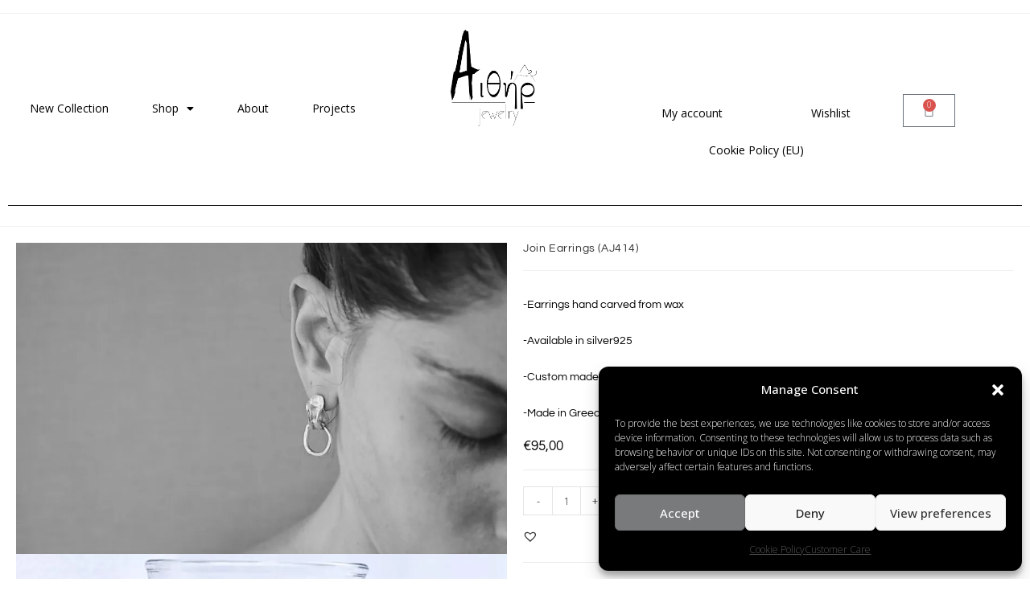

--- FILE ---
content_type: text/html; charset=UTF-8
request_url: https://aetherjewelry.gr/product/join-earrings-aj414/
body_size: 31451
content:
<!DOCTYPE html>
<html class="html" dir="ltr" lang="en-US" prefix="og: https://ogp.me/ns#">
<head>
	<meta charset="UTF-8">
	<link rel="profile" href="https://gmpg.org/xfn/11">

	<title>Join Earrings (AJ414) - Αιθηρ</title>

		<!-- All in One SEO 4.9.3 - aioseo.com -->
	<meta name="description" content="-Earrings hand carved from wax -Available in silver925 -Custom made please allow 7-14working days -Made in Greece" />
	<meta name="robots" content="max-image-preview:large" />
	<meta name="google-site-verification" content="6SgDUnEX4UxlDgbLvyzwPuINypIkaFS-QJIlV0gaEc8" />
	<link rel="canonical" href="https://aetherjewelry.gr/product/join-earrings-aj414/" />
	<meta name="generator" content="All in One SEO (AIOSEO) 4.9.3" />
		<meta property="og:locale" content="en_US" />
		<meta property="og:site_name" content="Αιθηρ - Jewelry" />
		<meta property="og:type" content="article" />
		<meta property="og:title" content="Join Earrings (AJ414) - Αιθηρ" />
		<meta property="og:description" content="-Earrings hand carved from wax -Available in silver925 -Custom made please allow 7-14working days -Made in Greece" />
		<meta property="og:url" content="https://aetherjewelry.gr/product/join-earrings-aj414/" />
		<meta property="og:image" content="https://i0.wp.com/aetherjewelry.gr/wp-content/uploads/2023/01/cropped-small-triangle.png?fit=834934&#038;ssl=1" />
		<meta property="og:image:secure_url" content="https://i0.wp.com/aetherjewelry.gr/wp-content/uploads/2023/01/cropped-small-triangle.png?fit=834934&#038;ssl=1" />
		<meta property="article:published_time" content="2023-05-31T09:00:47+00:00" />
		<meta property="article:modified_time" content="2025-03-06T10:08:09+00:00" />
		<meta property="article:publisher" content="https://www.facebook.com/Aetherjewellry" />
		<meta name="twitter:card" content="summary_large_image" />
		<meta name="twitter:title" content="Join Earrings (AJ414) - Αιθηρ" />
		<meta name="twitter:description" content="-Earrings hand carved from wax -Available in silver925 -Custom made please allow 7-14working days -Made in Greece" />
		<meta name="twitter:image" content="https://i0.wp.com/aetherjewelry.gr/wp-content/uploads/2023/01/cropped-small-triangle.png?fit=834934&amp;ssl=1" />
		<script type="application/ld+json" class="aioseo-schema">
			{"@context":"https:\/\/schema.org","@graph":[{"@type":"BreadcrumbList","@id":"https:\/\/aetherjewelry.gr\/product\/join-earrings-aj414\/#breadcrumblist","itemListElement":[{"@type":"ListItem","@id":"https:\/\/aetherjewelry.gr#listItem","position":1,"name":"Home","item":"https:\/\/aetherjewelry.gr","nextItem":{"@type":"ListItem","@id":"https:\/\/aetherjewelry.gr\/shop\/#listItem","name":"Shop"}},{"@type":"ListItem","@id":"https:\/\/aetherjewelry.gr\/shop\/#listItem","position":2,"name":"Shop","item":"https:\/\/aetherjewelry.gr\/shop\/","nextItem":{"@type":"ListItem","@id":"https:\/\/aetherjewelry.gr\/product-category\/earrings\/#listItem","name":"Earrings"},"previousItem":{"@type":"ListItem","@id":"https:\/\/aetherjewelry.gr#listItem","name":"Home"}},{"@type":"ListItem","@id":"https:\/\/aetherjewelry.gr\/product-category\/earrings\/#listItem","position":3,"name":"Earrings","item":"https:\/\/aetherjewelry.gr\/product-category\/earrings\/","nextItem":{"@type":"ListItem","@id":"https:\/\/aetherjewelry.gr\/product\/join-earrings-aj414\/#listItem","name":"Join Earrings (AJ414)"},"previousItem":{"@type":"ListItem","@id":"https:\/\/aetherjewelry.gr\/shop\/#listItem","name":"Shop"}},{"@type":"ListItem","@id":"https:\/\/aetherjewelry.gr\/product\/join-earrings-aj414\/#listItem","position":4,"name":"Join Earrings (AJ414)","previousItem":{"@type":"ListItem","@id":"https:\/\/aetherjewelry.gr\/product-category\/earrings\/#listItem","name":"Earrings"}}]},{"@type":"ItemPage","@id":"https:\/\/aetherjewelry.gr\/product\/join-earrings-aj414\/#itempage","url":"https:\/\/aetherjewelry.gr\/product\/join-earrings-aj414\/","name":"Join Earrings (AJ414) - \u0391\u03b9\u03b8\u03b7\u03c1","description":"-Earrings hand carved from wax -Available in silver925 -Custom made please allow 7-14working days -Made in Greece","inLanguage":"en-US","isPartOf":{"@id":"https:\/\/aetherjewelry.gr\/#website"},"breadcrumb":{"@id":"https:\/\/aetherjewelry.gr\/product\/join-earrings-aj414\/#breadcrumblist"},"image":{"@type":"ImageObject","url":"https:\/\/i0.wp.com\/aetherjewelry.gr\/wp-content\/uploads\/2023\/06\/image4-2.jpeg?fit=1620%2C1080&ssl=1","@id":"https:\/\/aetherjewelry.gr\/product\/join-earrings-aj414\/#mainImage","width":1620,"height":1080},"primaryImageOfPage":{"@id":"https:\/\/aetherjewelry.gr\/product\/join-earrings-aj414\/#mainImage"},"datePublished":"2023-05-31T12:00:47+03:00","dateModified":"2025-03-06T12:08:09+02:00"},{"@type":"Organization","@id":"https:\/\/aetherjewelry.gr\/#organization","name":"\u0391\u03b9\u03b8\u03b7\u03c1","description":"\u0391\u03b9\u03b8\u03b7\u03c1 Jewelry Jewelry","url":"https:\/\/aetherjewelry.gr\/","telephone":"+306946597726","logo":{"@type":"ImageObject","url":"https:\/\/i0.wp.com\/aetherjewelry.gr\/wp-content\/uploads\/2023\/01\/cropped-cropped-small-triangle.png?fit=512%2C512&ssl=1","@id":"https:\/\/aetherjewelry.gr\/product\/join-earrings-aj414\/#organizationLogo","width":512,"height":512,"caption":"logo \u03b1\u03b9\u03b8\u03b7\u03c1"},"image":{"@id":"https:\/\/aetherjewelry.gr\/product\/join-earrings-aj414\/#organizationLogo"},"sameAs":["https:\/\/www.facebook.com\/Aetherjewellry","https:\/\/www.instagram.com\/aether_.jewelry\/"]},{"@type":"WebSite","@id":"https:\/\/aetherjewelry.gr\/#website","url":"https:\/\/aetherjewelry.gr\/","name":"\u0391\u03b9\u03b8\u03b7\u03c1","description":"Jewelry","inLanguage":"en-US","publisher":{"@id":"https:\/\/aetherjewelry.gr\/#organization"}}]}
		</script>
		<!-- All in One SEO -->

<meta name="viewport" content="width=device-width, initial-scale=1"><link rel='dns-prefetch' href='//capi-automation.s3.us-east-2.amazonaws.com' />
<link rel='dns-prefetch' href='//stats.wp.com' />
<link rel='dns-prefetch' href='//code.jquery.com' />
<link rel='dns-prefetch' href='//fonts.googleapis.com' />
<link rel='preconnect' href='//i0.wp.com' />
<link rel="alternate" type="application/rss+xml" title="Αιθηρ &raquo; Feed" href="https://aetherjewelry.gr/feed/" />
<link rel="alternate" type="application/rss+xml" title="Αιθηρ &raquo; Comments Feed" href="https://aetherjewelry.gr/comments/feed/" />
<link rel="alternate" title="oEmbed (JSON)" type="application/json+oembed" href="https://aetherjewelry.gr/wp-json/oembed/1.0/embed?url=https%3A%2F%2Faetherjewelry.gr%2Fproduct%2Fjoin-earrings-aj414%2F" />
<link rel="alternate" title="oEmbed (XML)" type="text/xml+oembed" href="https://aetherjewelry.gr/wp-json/oembed/1.0/embed?url=https%3A%2F%2Faetherjewelry.gr%2Fproduct%2Fjoin-earrings-aj414%2F&#038;format=xml" />
<style id='wp-img-auto-sizes-contain-inline-css'>
img:is([sizes=auto i],[sizes^="auto," i]){contain-intrinsic-size:3000px 1500px}
/*# sourceURL=wp-img-auto-sizes-contain-inline-css */
</style>
<link rel='stylesheet' id='sbi_styles-css' href='https://aetherjewelry.gr/wp-content/plugins/instagram-feed/css/sbi-styles.min.css?ver=6.10.0' media='all' />
<link rel='stylesheet' id='wp-block-library-css' href='https://aetherjewelry.gr/wp-includes/css/dist/block-library/style.min.css?ver=6.9' media='all' />
<style id='wp-block-library-theme-inline-css'>
.wp-block-audio :where(figcaption){color:#555;font-size:13px;text-align:center}.is-dark-theme .wp-block-audio :where(figcaption){color:#ffffffa6}.wp-block-audio{margin:0 0 1em}.wp-block-code{border:1px solid #ccc;border-radius:4px;font-family:Menlo,Consolas,monaco,monospace;padding:.8em 1em}.wp-block-embed :where(figcaption){color:#555;font-size:13px;text-align:center}.is-dark-theme .wp-block-embed :where(figcaption){color:#ffffffa6}.wp-block-embed{margin:0 0 1em}.blocks-gallery-caption{color:#555;font-size:13px;text-align:center}.is-dark-theme .blocks-gallery-caption{color:#ffffffa6}:root :where(.wp-block-image figcaption){color:#555;font-size:13px;text-align:center}.is-dark-theme :root :where(.wp-block-image figcaption){color:#ffffffa6}.wp-block-image{margin:0 0 1em}.wp-block-pullquote{border-bottom:4px solid;border-top:4px solid;color:currentColor;margin-bottom:1.75em}.wp-block-pullquote :where(cite),.wp-block-pullquote :where(footer),.wp-block-pullquote__citation{color:currentColor;font-size:.8125em;font-style:normal;text-transform:uppercase}.wp-block-quote{border-left:.25em solid;margin:0 0 1.75em;padding-left:1em}.wp-block-quote cite,.wp-block-quote footer{color:currentColor;font-size:.8125em;font-style:normal;position:relative}.wp-block-quote:where(.has-text-align-right){border-left:none;border-right:.25em solid;padding-left:0;padding-right:1em}.wp-block-quote:where(.has-text-align-center){border:none;padding-left:0}.wp-block-quote.is-large,.wp-block-quote.is-style-large,.wp-block-quote:where(.is-style-plain){border:none}.wp-block-search .wp-block-search__label{font-weight:700}.wp-block-search__button{border:1px solid #ccc;padding:.375em .625em}:where(.wp-block-group.has-background){padding:1.25em 2.375em}.wp-block-separator.has-css-opacity{opacity:.4}.wp-block-separator{border:none;border-bottom:2px solid;margin-left:auto;margin-right:auto}.wp-block-separator.has-alpha-channel-opacity{opacity:1}.wp-block-separator:not(.is-style-wide):not(.is-style-dots){width:100px}.wp-block-separator.has-background:not(.is-style-dots){border-bottom:none;height:1px}.wp-block-separator.has-background:not(.is-style-wide):not(.is-style-dots){height:2px}.wp-block-table{margin:0 0 1em}.wp-block-table td,.wp-block-table th{word-break:normal}.wp-block-table :where(figcaption){color:#555;font-size:13px;text-align:center}.is-dark-theme .wp-block-table :where(figcaption){color:#ffffffa6}.wp-block-video :where(figcaption){color:#555;font-size:13px;text-align:center}.is-dark-theme .wp-block-video :where(figcaption){color:#ffffffa6}.wp-block-video{margin:0 0 1em}:root :where(.wp-block-template-part.has-background){margin-bottom:0;margin-top:0;padding:1.25em 2.375em}
/*# sourceURL=/wp-includes/css/dist/block-library/theme.min.css */
</style>
<style id='classic-theme-styles-inline-css'>
/*! This file is auto-generated */
.wp-block-button__link{color:#fff;background-color:#32373c;border-radius:9999px;box-shadow:none;text-decoration:none;padding:calc(.667em + 2px) calc(1.333em + 2px);font-size:1.125em}.wp-block-file__button{background:#32373c;color:#fff;text-decoration:none}
/*# sourceURL=/wp-includes/css/classic-themes.min.css */
</style>
<link rel='stylesheet' id='aioseo/css/src/vue/standalone/blocks/table-of-contents/global.scss-css' href='https://aetherjewelry.gr/wp-content/plugins/all-in-one-seo-pack/dist/Lite/assets/css/table-of-contents/global.e90f6d47.css?ver=4.9.3' media='all' />
<link rel='stylesheet' id='mediaelement-css' href='https://aetherjewelry.gr/wp-includes/js/mediaelement/mediaelementplayer-legacy.min.css?ver=4.2.17' media='all' />
<link rel='stylesheet' id='wp-mediaelement-css' href='https://aetherjewelry.gr/wp-includes/js/mediaelement/wp-mediaelement.min.css?ver=6.9' media='all' />
<style id='jetpack-sharing-buttons-style-inline-css'>
.jetpack-sharing-buttons__services-list{display:flex;flex-direction:row;flex-wrap:wrap;gap:0;list-style-type:none;margin:5px;padding:0}.jetpack-sharing-buttons__services-list.has-small-icon-size{font-size:12px}.jetpack-sharing-buttons__services-list.has-normal-icon-size{font-size:16px}.jetpack-sharing-buttons__services-list.has-large-icon-size{font-size:24px}.jetpack-sharing-buttons__services-list.has-huge-icon-size{font-size:36px}@media print{.jetpack-sharing-buttons__services-list{display:none!important}}.editor-styles-wrapper .wp-block-jetpack-sharing-buttons{gap:0;padding-inline-start:0}ul.jetpack-sharing-buttons__services-list.has-background{padding:1.25em 2.375em}
/*# sourceURL=https://aetherjewelry.gr/wp-content/plugins/jetpack/_inc/blocks/sharing-buttons/view.css */
</style>
<style id='global-styles-inline-css'>
:root{--wp--preset--aspect-ratio--square: 1;--wp--preset--aspect-ratio--4-3: 4/3;--wp--preset--aspect-ratio--3-4: 3/4;--wp--preset--aspect-ratio--3-2: 3/2;--wp--preset--aspect-ratio--2-3: 2/3;--wp--preset--aspect-ratio--16-9: 16/9;--wp--preset--aspect-ratio--9-16: 9/16;--wp--preset--color--black: #000000;--wp--preset--color--cyan-bluish-gray: #abb8c3;--wp--preset--color--white: #ffffff;--wp--preset--color--pale-pink: #f78da7;--wp--preset--color--vivid-red: #cf2e2e;--wp--preset--color--luminous-vivid-orange: #ff6900;--wp--preset--color--luminous-vivid-amber: #fcb900;--wp--preset--color--light-green-cyan: #7bdcb5;--wp--preset--color--vivid-green-cyan: #00d084;--wp--preset--color--pale-cyan-blue: #8ed1fc;--wp--preset--color--vivid-cyan-blue: #0693e3;--wp--preset--color--vivid-purple: #9b51e0;--wp--preset--gradient--vivid-cyan-blue-to-vivid-purple: linear-gradient(135deg,rgb(6,147,227) 0%,rgb(155,81,224) 100%);--wp--preset--gradient--light-green-cyan-to-vivid-green-cyan: linear-gradient(135deg,rgb(122,220,180) 0%,rgb(0,208,130) 100%);--wp--preset--gradient--luminous-vivid-amber-to-luminous-vivid-orange: linear-gradient(135deg,rgb(252,185,0) 0%,rgb(255,105,0) 100%);--wp--preset--gradient--luminous-vivid-orange-to-vivid-red: linear-gradient(135deg,rgb(255,105,0) 0%,rgb(207,46,46) 100%);--wp--preset--gradient--very-light-gray-to-cyan-bluish-gray: linear-gradient(135deg,rgb(238,238,238) 0%,rgb(169,184,195) 100%);--wp--preset--gradient--cool-to-warm-spectrum: linear-gradient(135deg,rgb(74,234,220) 0%,rgb(151,120,209) 20%,rgb(207,42,186) 40%,rgb(238,44,130) 60%,rgb(251,105,98) 80%,rgb(254,248,76) 100%);--wp--preset--gradient--blush-light-purple: linear-gradient(135deg,rgb(255,206,236) 0%,rgb(152,150,240) 100%);--wp--preset--gradient--blush-bordeaux: linear-gradient(135deg,rgb(254,205,165) 0%,rgb(254,45,45) 50%,rgb(107,0,62) 100%);--wp--preset--gradient--luminous-dusk: linear-gradient(135deg,rgb(255,203,112) 0%,rgb(199,81,192) 50%,rgb(65,88,208) 100%);--wp--preset--gradient--pale-ocean: linear-gradient(135deg,rgb(255,245,203) 0%,rgb(182,227,212) 50%,rgb(51,167,181) 100%);--wp--preset--gradient--electric-grass: linear-gradient(135deg,rgb(202,248,128) 0%,rgb(113,206,126) 100%);--wp--preset--gradient--midnight: linear-gradient(135deg,rgb(2,3,129) 0%,rgb(40,116,252) 100%);--wp--preset--font-size--small: 13px;--wp--preset--font-size--medium: 20px;--wp--preset--font-size--large: 36px;--wp--preset--font-size--x-large: 42px;--wp--preset--spacing--20: 0.44rem;--wp--preset--spacing--30: 0.67rem;--wp--preset--spacing--40: 1rem;--wp--preset--spacing--50: 1.5rem;--wp--preset--spacing--60: 2.25rem;--wp--preset--spacing--70: 3.38rem;--wp--preset--spacing--80: 5.06rem;--wp--preset--shadow--natural: 6px 6px 9px rgba(0, 0, 0, 0.2);--wp--preset--shadow--deep: 12px 12px 50px rgba(0, 0, 0, 0.4);--wp--preset--shadow--sharp: 6px 6px 0px rgba(0, 0, 0, 0.2);--wp--preset--shadow--outlined: 6px 6px 0px -3px rgb(255, 255, 255), 6px 6px rgb(0, 0, 0);--wp--preset--shadow--crisp: 6px 6px 0px rgb(0, 0, 0);}:where(.is-layout-flex){gap: 0.5em;}:where(.is-layout-grid){gap: 0.5em;}body .is-layout-flex{display: flex;}.is-layout-flex{flex-wrap: wrap;align-items: center;}.is-layout-flex > :is(*, div){margin: 0;}body .is-layout-grid{display: grid;}.is-layout-grid > :is(*, div){margin: 0;}:where(.wp-block-columns.is-layout-flex){gap: 2em;}:where(.wp-block-columns.is-layout-grid){gap: 2em;}:where(.wp-block-post-template.is-layout-flex){gap: 1.25em;}:where(.wp-block-post-template.is-layout-grid){gap: 1.25em;}.has-black-color{color: var(--wp--preset--color--black) !important;}.has-cyan-bluish-gray-color{color: var(--wp--preset--color--cyan-bluish-gray) !important;}.has-white-color{color: var(--wp--preset--color--white) !important;}.has-pale-pink-color{color: var(--wp--preset--color--pale-pink) !important;}.has-vivid-red-color{color: var(--wp--preset--color--vivid-red) !important;}.has-luminous-vivid-orange-color{color: var(--wp--preset--color--luminous-vivid-orange) !important;}.has-luminous-vivid-amber-color{color: var(--wp--preset--color--luminous-vivid-amber) !important;}.has-light-green-cyan-color{color: var(--wp--preset--color--light-green-cyan) !important;}.has-vivid-green-cyan-color{color: var(--wp--preset--color--vivid-green-cyan) !important;}.has-pale-cyan-blue-color{color: var(--wp--preset--color--pale-cyan-blue) !important;}.has-vivid-cyan-blue-color{color: var(--wp--preset--color--vivid-cyan-blue) !important;}.has-vivid-purple-color{color: var(--wp--preset--color--vivid-purple) !important;}.has-black-background-color{background-color: var(--wp--preset--color--black) !important;}.has-cyan-bluish-gray-background-color{background-color: var(--wp--preset--color--cyan-bluish-gray) !important;}.has-white-background-color{background-color: var(--wp--preset--color--white) !important;}.has-pale-pink-background-color{background-color: var(--wp--preset--color--pale-pink) !important;}.has-vivid-red-background-color{background-color: var(--wp--preset--color--vivid-red) !important;}.has-luminous-vivid-orange-background-color{background-color: var(--wp--preset--color--luminous-vivid-orange) !important;}.has-luminous-vivid-amber-background-color{background-color: var(--wp--preset--color--luminous-vivid-amber) !important;}.has-light-green-cyan-background-color{background-color: var(--wp--preset--color--light-green-cyan) !important;}.has-vivid-green-cyan-background-color{background-color: var(--wp--preset--color--vivid-green-cyan) !important;}.has-pale-cyan-blue-background-color{background-color: var(--wp--preset--color--pale-cyan-blue) !important;}.has-vivid-cyan-blue-background-color{background-color: var(--wp--preset--color--vivid-cyan-blue) !important;}.has-vivid-purple-background-color{background-color: var(--wp--preset--color--vivid-purple) !important;}.has-black-border-color{border-color: var(--wp--preset--color--black) !important;}.has-cyan-bluish-gray-border-color{border-color: var(--wp--preset--color--cyan-bluish-gray) !important;}.has-white-border-color{border-color: var(--wp--preset--color--white) !important;}.has-pale-pink-border-color{border-color: var(--wp--preset--color--pale-pink) !important;}.has-vivid-red-border-color{border-color: var(--wp--preset--color--vivid-red) !important;}.has-luminous-vivid-orange-border-color{border-color: var(--wp--preset--color--luminous-vivid-orange) !important;}.has-luminous-vivid-amber-border-color{border-color: var(--wp--preset--color--luminous-vivid-amber) !important;}.has-light-green-cyan-border-color{border-color: var(--wp--preset--color--light-green-cyan) !important;}.has-vivid-green-cyan-border-color{border-color: var(--wp--preset--color--vivid-green-cyan) !important;}.has-pale-cyan-blue-border-color{border-color: var(--wp--preset--color--pale-cyan-blue) !important;}.has-vivid-cyan-blue-border-color{border-color: var(--wp--preset--color--vivid-cyan-blue) !important;}.has-vivid-purple-border-color{border-color: var(--wp--preset--color--vivid-purple) !important;}.has-vivid-cyan-blue-to-vivid-purple-gradient-background{background: var(--wp--preset--gradient--vivid-cyan-blue-to-vivid-purple) !important;}.has-light-green-cyan-to-vivid-green-cyan-gradient-background{background: var(--wp--preset--gradient--light-green-cyan-to-vivid-green-cyan) !important;}.has-luminous-vivid-amber-to-luminous-vivid-orange-gradient-background{background: var(--wp--preset--gradient--luminous-vivid-amber-to-luminous-vivid-orange) !important;}.has-luminous-vivid-orange-to-vivid-red-gradient-background{background: var(--wp--preset--gradient--luminous-vivid-orange-to-vivid-red) !important;}.has-very-light-gray-to-cyan-bluish-gray-gradient-background{background: var(--wp--preset--gradient--very-light-gray-to-cyan-bluish-gray) !important;}.has-cool-to-warm-spectrum-gradient-background{background: var(--wp--preset--gradient--cool-to-warm-spectrum) !important;}.has-blush-light-purple-gradient-background{background: var(--wp--preset--gradient--blush-light-purple) !important;}.has-blush-bordeaux-gradient-background{background: var(--wp--preset--gradient--blush-bordeaux) !important;}.has-luminous-dusk-gradient-background{background: var(--wp--preset--gradient--luminous-dusk) !important;}.has-pale-ocean-gradient-background{background: var(--wp--preset--gradient--pale-ocean) !important;}.has-electric-grass-gradient-background{background: var(--wp--preset--gradient--electric-grass) !important;}.has-midnight-gradient-background{background: var(--wp--preset--gradient--midnight) !important;}.has-small-font-size{font-size: var(--wp--preset--font-size--small) !important;}.has-medium-font-size{font-size: var(--wp--preset--font-size--medium) !important;}.has-large-font-size{font-size: var(--wp--preset--font-size--large) !important;}.has-x-large-font-size{font-size: var(--wp--preset--font-size--x-large) !important;}
:where(.wp-block-post-template.is-layout-flex){gap: 1.25em;}:where(.wp-block-post-template.is-layout-grid){gap: 1.25em;}
:where(.wp-block-term-template.is-layout-flex){gap: 1.25em;}:where(.wp-block-term-template.is-layout-grid){gap: 1.25em;}
:where(.wp-block-columns.is-layout-flex){gap: 2em;}:where(.wp-block-columns.is-layout-grid){gap: 2em;}
:root :where(.wp-block-pullquote){font-size: 1.5em;line-height: 1.6;}
/*# sourceURL=global-styles-inline-css */
</style>
<link rel='stylesheet' id='photoswipe-css' href='https://aetherjewelry.gr/wp-content/plugins/woocommerce/assets/css/photoswipe/photoswipe.min.css?ver=10.4.3' media='all' />
<link rel='stylesheet' id='photoswipe-default-skin-css' href='https://aetherjewelry.gr/wp-content/plugins/woocommerce/assets/css/photoswipe/default-skin/default-skin.min.css?ver=10.4.3' media='all' />
<style id='woocommerce-inline-inline-css'>
.woocommerce form .form-row .required { visibility: visible; }
/*# sourceURL=woocommerce-inline-inline-css */
</style>
<link rel='stylesheet' id='cmplz-general-css' href='https://aetherjewelry.gr/wp-content/plugins/complianz-gdpr/assets/css/cookieblocker.min.css?ver=1766424748' media='all' />
<link rel='stylesheet' id='wc-price-history-frontend-css' href='https://aetherjewelry.gr/wp-content/plugins/wc-price-history/assets/css/frontend.css?ver=1.7' media='all' />
<link rel='stylesheet' id='ywgc-frontend-css' href='https://aetherjewelry.gr/wp-content/plugins/yith-woocommerce-gift-cards/assets/css/ywgc-frontend.css?ver=4.30.0' media='all' />
<style id='ywgc-frontend-inline-css'>

                    .ywgc_apply_gift_card_button{
                        background-color:#448a85 !important;
                        color:#ffffff!important;
                    }
                    .ywgc_apply_gift_card_button:hover{
                        background-color:#4ac4aa!important;
                        color:#ffffff!important;
                    }
                    .ywgc_enter_code{
                        background-color:#ffffff;
                        color:#000000;
                    }
                    .ywgc_enter_code:hover{
                        background-color:#ffffff;
                        color: #000000;
                    }
                    .gift-cards-list button{
                        border: 1px solid #000000;
                    }
                    .selected_image_parent{
                        border: 2px dashed #000000 !important;
                    }
                    .ywgc-preset-image.selected_image_parent:after{
                        background-color: #000000;
                    }
                    .ywgc-predefined-amount-button.selected_button{
                        background-color: #000000;
                    }
                    .ywgc-on-sale-text{
                        color:#000000;
                    }
                    .ywgc-choose-image.ywgc-choose-template:hover{
                        background: rgba(0, 0, 0, 0.9);
                    }
                    .ywgc-choose-image.ywgc-choose-template{
                        background: rgba(0, 0, 0, 0.8);
                    }
                    .ui-datepicker a.ui-state-active, .ui-datepicker a.ui-state-hover {
                        background:#000000 !important;
                        color: white;
                    }
                    .ywgc-form-preview-separator{
                        background-color: #000000;
                    }
                    .ywgc-form-preview-amount{
                        color: #000000;
                    }
                    #ywgc-manual-amount{
                        border: 1px solid #000000;
                    }
                    .ywgc-template-categories a:hover,
                    .ywgc-template-categories a.ywgc-category-selected{
                        color: #000000;
                    }
                    .ywgc-design-list-modal .ywgc-preset-image:before {
                        background-color: #000000;
                    }
                    .ywgc-custom-upload-container-modal .ywgc-custom-design-modal-preview-close {
                        background-color: #000000;
                    }
           
/*# sourceURL=ywgc-frontend-inline-css */
</style>
<link rel='stylesheet' id='jquery-ui-css-css' href='//code.jquery.com/ui/1.13.1/themes/smoothness/jquery-ui.css?ver=1' media='all' />
<link rel='stylesheet' id='dashicons-css' href='https://aetherjewelry.gr/wp-includes/css/dashicons.min.css?ver=6.9' media='all' />
<style id='dashicons-inline-css'>
[data-font="Dashicons"]:before {font-family: 'Dashicons' !important;content: attr(data-icon) !important;speak: none !important;font-weight: normal !important;font-variant: normal !important;text-transform: none !important;line-height: 1 !important;font-style: normal !important;-webkit-font-smoothing: antialiased !important;-moz-osx-font-smoothing: grayscale !important;}
/*# sourceURL=dashicons-inline-css */
</style>
<link rel='preload' as='font' type='font/woff2' crossorigin='anonymous' id='tinvwl-webfont-font-css' href='https://aetherjewelry.gr/wp-content/plugins/ti-woocommerce-wishlist/assets/fonts/tinvwl-webfont.woff2?ver=xu2uyi' media='all' />
<link rel='stylesheet' id='tinvwl-webfont-css' href='https://aetherjewelry.gr/wp-content/plugins/ti-woocommerce-wishlist/assets/css/webfont.min.css?ver=2.11.1' media='all' />
<link rel='stylesheet' id='tinvwl-css' href='https://aetherjewelry.gr/wp-content/plugins/ti-woocommerce-wishlist/assets/css/public.min.css?ver=2.11.1' media='all' />
<link rel='stylesheet' id='oceanwp-style-css' href='https://aetherjewelry.gr/wp-content/themes/oceanwp/assets/css/style.min.css?ver=0.1.0' media='all' />
<style id='oceanwp-style-inline-css'>
body div.wpforms-container-full .wpforms-form input[type=submit]:hover,
			body div.wpforms-container-full .wpforms-form input[type=submit]:active,
			body div.wpforms-container-full .wpforms-form button[type=submit]:hover,
			body div.wpforms-container-full .wpforms-form button[type=submit]:active,
			body div.wpforms-container-full .wpforms-form .wpforms-page-button:hover,
			body div.wpforms-container-full .wpforms-form .wpforms-page-button:active,
			body .wp-core-ui div.wpforms-container-full .wpforms-form input[type=submit]:hover,
			body .wp-core-ui div.wpforms-container-full .wpforms-form input[type=submit]:active,
			body .wp-core-ui div.wpforms-container-full .wpforms-form button[type=submit]:hover,
			body .wp-core-ui div.wpforms-container-full .wpforms-form button[type=submit]:active,
			body .wp-core-ui div.wpforms-container-full .wpforms-form .wpforms-page-button:hover,
			body .wp-core-ui div.wpforms-container-full .wpforms-form .wpforms-page-button:active {
					background: linear-gradient(0deg, rgba(0, 0, 0, 0.2), rgba(0, 0, 0, 0.2)), var(--wpforms-button-background-color-alt, var(--wpforms-button-background-color)) !important;
			}
/*# sourceURL=oceanwp-style-inline-css */
</style>
<link rel='stylesheet' id='child-style-css' href='https://aetherjewelry.gr/wp-content/themes/oceanwp-child/style.css?ver=5' media='all' />
<link rel='stylesheet' id='oceanwp-woo-mini-cart-css' href='https://aetherjewelry.gr/wp-content/themes/oceanwp/assets/css/woo/woo-mini-cart.min.css?ver=6.9' media='all' />
<link rel='stylesheet' id='font-awesome-css' href='https://aetherjewelry.gr/wp-content/themes/oceanwp/assets/fonts/fontawesome/css/all.min.css?ver=6.7.2' media='all' />
<style id='font-awesome-inline-css'>
[data-font="FontAwesome"]:before {font-family: 'FontAwesome' !important;content: attr(data-icon) !important;speak: none !important;font-weight: normal !important;font-variant: normal !important;text-transform: none !important;line-height: 1 !important;font-style: normal !important;-webkit-font-smoothing: antialiased !important;-moz-osx-font-smoothing: grayscale !important;}
/*# sourceURL=font-awesome-inline-css */
</style>
<link rel='stylesheet' id='simple-line-icons-css' href='https://aetherjewelry.gr/wp-content/themes/oceanwp/assets/css/third/simple-line-icons.min.css?ver=2.4.0' media='all' />
<link rel='stylesheet' id='oceanwp-google-font-open-sans-css' href='//fonts.googleapis.com/css?family=Open+Sans%3A100%2C200%2C300%2C400%2C500%2C600%2C700%2C800%2C900%2C100i%2C200i%2C300i%2C400i%2C500i%2C600i%2C700i%2C800i%2C900i&#038;subset=latin&#038;display=swap&#038;ver=6.9' media='all' />
<link rel='stylesheet' id='elementor-frontend-css' href='https://aetherjewelry.gr/wp-content/plugins/elementor/assets/css/frontend.min.css?ver=3.34.1' media='all' />
<link rel='stylesheet' id='widget-nav-menu-css' href='https://aetherjewelry.gr/wp-content/plugins/elementor-pro/assets/css/widget-nav-menu.min.css?ver=3.34.0' media='all' />
<link rel='stylesheet' id='widget-image-css' href='https://aetherjewelry.gr/wp-content/plugins/elementor/assets/css/widget-image.min.css?ver=3.34.1' media='all' />
<link rel='stylesheet' id='widget-woocommerce-menu-cart-css' href='https://aetherjewelry.gr/wp-content/plugins/elementor-pro/assets/css/widget-woocommerce-menu-cart.min.css?ver=3.34.0' media='all' />
<link rel='stylesheet' id='e-sticky-css' href='https://aetherjewelry.gr/wp-content/plugins/elementor-pro/assets/css/modules/sticky.min.css?ver=3.34.0' media='all' />
<link rel='stylesheet' id='widget-divider-css' href='https://aetherjewelry.gr/wp-content/plugins/elementor/assets/css/widget-divider.min.css?ver=3.34.1' media='all' />
<link rel='stylesheet' id='widget-heading-css' href='https://aetherjewelry.gr/wp-content/plugins/elementor/assets/css/widget-heading.min.css?ver=3.34.1' media='all' />
<link rel='stylesheet' id='widget-icon-list-css' href='https://aetherjewelry.gr/wp-content/plugins/elementor/assets/css/widget-icon-list.min.css?ver=3.34.1' media='all' />
<link rel='stylesheet' id='widget-social-icons-css' href='https://aetherjewelry.gr/wp-content/plugins/elementor/assets/css/widget-social-icons.min.css?ver=3.34.1' media='all' />
<link rel='stylesheet' id='e-apple-webkit-css' href='https://aetherjewelry.gr/wp-content/plugins/elementor/assets/css/conditionals/apple-webkit.min.css?ver=3.34.1' media='all' />
<link rel='stylesheet' id='e-animation-fadeIn-css' href='https://aetherjewelry.gr/wp-content/plugins/elementor/assets/lib/animations/styles/fadeIn.min.css?ver=3.34.1' media='all' />
<link rel='stylesheet' id='swiper-css' href='https://aetherjewelry.gr/wp-content/plugins/elementor/assets/lib/swiper/v8/css/swiper.min.css?ver=8.4.5' media='all' />
<link rel='stylesheet' id='e-swiper-css' href='https://aetherjewelry.gr/wp-content/plugins/elementor/assets/css/conditionals/e-swiper.min.css?ver=3.34.1' media='all' />
<link rel='stylesheet' id='widget-image-gallery-css' href='https://aetherjewelry.gr/wp-content/plugins/elementor/assets/css/widget-image-gallery.min.css?ver=3.34.1' media='all' />
<link rel='stylesheet' id='widget-woocommerce-product-price-css' href='https://aetherjewelry.gr/wp-content/plugins/elementor-pro/assets/css/widget-woocommerce-product-price.min.css?ver=3.34.0' media='all' />
<link rel='stylesheet' id='widget-woocommerce-product-add-to-cart-css' href='https://aetherjewelry.gr/wp-content/plugins/elementor-pro/assets/css/widget-woocommerce-product-add-to-cart.min.css?ver=3.34.0' media='all' />
<link rel='stylesheet' id='widget-call-to-action-css' href='https://aetherjewelry.gr/wp-content/plugins/elementor-pro/assets/css/widget-call-to-action.min.css?ver=3.34.0' media='all' />
<link rel='stylesheet' id='e-transitions-css' href='https://aetherjewelry.gr/wp-content/plugins/elementor-pro/assets/css/conditionals/transitions.min.css?ver=3.34.0' media='all' />
<link rel='stylesheet' id='e-animation-slideInUp-css' href='https://aetherjewelry.gr/wp-content/plugins/elementor/assets/lib/animations/styles/slideInUp.min.css?ver=3.34.1' media='all' />
<link rel='stylesheet' id='widget-woocommerce-products-css' href='https://aetherjewelry.gr/wp-content/plugins/elementor-pro/assets/css/widget-woocommerce-products.min.css?ver=3.34.0' media='all' />
<link rel='stylesheet' id='elementor-icons-css' href='https://aetherjewelry.gr/wp-content/plugins/elementor/assets/lib/eicons/css/elementor-icons.min.css?ver=5.45.0' media='all' />
<link rel='stylesheet' id='elementor-post-160-css' href='https://aetherjewelry.gr/wp-content/uploads/elementor/css/post-160.css?ver=1768221863' media='all' />
<link rel='stylesheet' id='sbistyles-css' href='https://aetherjewelry.gr/wp-content/plugins/instagram-feed/css/sbi-styles.min.css?ver=6.10.0' media='all' />
<link rel='stylesheet' id='elementor-post-4623-css' href='https://aetherjewelry.gr/wp-content/uploads/elementor/css/post-4623.css?ver=1768221863' media='all' />
<link rel='stylesheet' id='elementor-post-3509-css' href='https://aetherjewelry.gr/wp-content/uploads/elementor/css/post-3509.css?ver=1768221863' media='all' />
<link rel='stylesheet' id='elementor-post-4985-css' href='https://aetherjewelry.gr/wp-content/uploads/elementor/css/post-4985.css?ver=1768221863' media='all' />
<link rel='stylesheet' id='oceanwp-woocommerce-css' href='https://aetherjewelry.gr/wp-content/themes/oceanwp/assets/css/woo/woocommerce.min.css?ver=6.9' media='all' />
<link rel='stylesheet' id='oceanwp-woo-star-font-css' href='https://aetherjewelry.gr/wp-content/themes/oceanwp/assets/css/woo/woo-star-font.min.css?ver=6.9' media='all' />
<link rel='stylesheet' id='oceanwp-wishlist-css' href='https://aetherjewelry.gr/wp-content/themes/oceanwp/assets/css/woo/wishlist.min.css?ver=6.9' media='all' />
<link rel='stylesheet' id='sib-front-css-css' href='https://aetherjewelry.gr/wp-content/plugins/mailin/css/mailin-front.css?ver=6.9' media='all' />
<link rel='stylesheet' id='oe-widgets-style-css' href='https://aetherjewelry.gr/wp-content/plugins/ocean-extra/assets/css/widgets.css?ver=6.9' media='all' />
<link rel='stylesheet' id='elementor-gf-local-roboto-css' href='https://aetherjewelry.gr/wp-content/uploads/elementor/google-fonts/css/roboto.css?ver=1742294814' media='all' />
<link rel='stylesheet' id='elementor-gf-local-scopeone-css' href='https://aetherjewelry.gr/wp-content/uploads/elementor/google-fonts/css/scopeone.css?ver=1742294814' media='all' />
<link rel='stylesheet' id='elementor-gf-local-questrial-css' href='https://aetherjewelry.gr/wp-content/uploads/elementor/google-fonts/css/questrial.css?ver=1742297065' media='all' />
<link rel='stylesheet' id='elementor-icons-shared-0-css' href='https://aetherjewelry.gr/wp-content/plugins/elementor/assets/lib/font-awesome/css/fontawesome.min.css?ver=5.15.3' media='all' />
<link rel='stylesheet' id='elementor-icons-fa-solid-css' href='https://aetherjewelry.gr/wp-content/plugins/elementor/assets/lib/font-awesome/css/solid.min.css?ver=5.15.3' media='all' />
<link rel='stylesheet' id='elementor-icons-fa-brands-css' href='https://aetherjewelry.gr/wp-content/plugins/elementor/assets/lib/font-awesome/css/brands.min.css?ver=5.15.3' media='all' />
<script src="https://aetherjewelry.gr/wp-includes/js/jquery/jquery.min.js?ver=3.7.1" id="jquery-core-js"></script>
<script src="https://aetherjewelry.gr/wp-includes/js/jquery/jquery-migrate.min.js?ver=3.4.1" id="jquery-migrate-js"></script>
<script src="https://aetherjewelry.gr/wp-content/plugins/woocommerce/assets/js/jquery-blockui/jquery.blockUI.min.js?ver=2.7.0-wc.10.4.3" id="wc-jquery-blockui-js" data-wp-strategy="defer"></script>
<script id="wc-add-to-cart-js-extra">
var wc_add_to_cart_params = {"ajax_url":"/wp-admin/admin-ajax.php","wc_ajax_url":"/?wc-ajax=%%endpoint%%","i18n_view_cart":"View cart","cart_url":"https://aetherjewelry.gr/cart/","is_cart":"","cart_redirect_after_add":"no"};
//# sourceURL=wc-add-to-cart-js-extra
</script>
<script src="https://aetherjewelry.gr/wp-content/plugins/woocommerce/assets/js/frontend/add-to-cart.min.js?ver=10.4.3" id="wc-add-to-cart-js" defer data-wp-strategy="defer"></script>
<script src="https://aetherjewelry.gr/wp-content/plugins/woocommerce/assets/js/photoswipe/photoswipe.min.js?ver=4.1.1-wc.10.4.3" id="wc-photoswipe-js" defer data-wp-strategy="defer"></script>
<script src="https://aetherjewelry.gr/wp-content/plugins/woocommerce/assets/js/photoswipe/photoswipe-ui-default.min.js?ver=4.1.1-wc.10.4.3" id="wc-photoswipe-ui-default-js" defer data-wp-strategy="defer"></script>
<script id="wc-single-product-js-extra">
var wc_single_product_params = {"i18n_required_rating_text":"Please select a rating","i18n_rating_options":["1 of 5 stars","2 of 5 stars","3 of 5 stars","4 of 5 stars","5 of 5 stars"],"i18n_product_gallery_trigger_text":"View full-screen image gallery","review_rating_required":"yes","flexslider":{"rtl":false,"animation":"slide","smoothHeight":true,"directionNav":false,"controlNav":"thumbnails","slideshow":false,"animationSpeed":500,"animationLoop":false,"allowOneSlide":false},"zoom_enabled":"","zoom_options":[],"photoswipe_enabled":"1","photoswipe_options":{"shareEl":false,"closeOnScroll":false,"history":false,"hideAnimationDuration":0,"showAnimationDuration":0},"flexslider_enabled":""};
//# sourceURL=wc-single-product-js-extra
</script>
<script src="https://aetherjewelry.gr/wp-content/plugins/woocommerce/assets/js/frontend/single-product.min.js?ver=10.4.3" id="wc-single-product-js" defer data-wp-strategy="defer"></script>
<script src="https://aetherjewelry.gr/wp-content/plugins/woocommerce/assets/js/js-cookie/js.cookie.min.js?ver=2.1.4-wc.10.4.3" id="wc-js-cookie-js" data-wp-strategy="defer"></script>
<script id="sib-front-js-js-extra">
var sibErrMsg = {"invalidMail":"Please fill out valid email address","requiredField":"Please fill out required fields","invalidDateFormat":"Please fill out valid date format","invalidSMSFormat":"Please fill out valid phone number"};
var ajax_sib_front_object = {"ajax_url":"https://aetherjewelry.gr/wp-admin/admin-ajax.php","ajax_nonce":"d6251481b9","flag_url":"https://aetherjewelry.gr/wp-content/plugins/mailin/img/flags/"};
//# sourceURL=sib-front-js-js-extra
</script>
<script src="https://aetherjewelry.gr/wp-content/plugins/mailin/js/mailin-front.js?ver=1762158519" id="sib-front-js-js"></script>
<link rel="https://api.w.org/" href="https://aetherjewelry.gr/wp-json/" /><link rel="alternate" title="JSON" type="application/json" href="https://aetherjewelry.gr/wp-json/wp/v2/product/4696" /><link rel="EditURI" type="application/rsd+xml" title="RSD" href="https://aetherjewelry.gr/xmlrpc.php?rsd" />
<meta name="generator" content="WordPress 6.9" />
<meta name="generator" content="WooCommerce 10.4.3" />
<link rel='shortlink' href='https://aetherjewelry.gr/?p=4696' />
	<style>img#wpstats{display:none}</style>
					<style>.cmplz-hidden {
					display: none !important;
				}</style><!-- Analytics by WP Statistics - https://wp-statistics.com -->
<!-- Google site verification - Google for WooCommerce -->
<meta name="google-site-verification" content="6SgDUnEX4UxlDgbLvyzwPuINypIkaFS-QJIlV0gaEc8" />
	<noscript><style>.woocommerce-product-gallery{ opacity: 1 !important; }</style></noscript>
	<meta name="generator" content="Elementor 3.34.1; features: additional_custom_breakpoints; settings: css_print_method-external, google_font-enabled, font_display-auto">
<script type="text/javascript" src="https://cdn.brevo.com/js/sdk-loader.js" async></script>
<script type="text/javascript">
  window.Brevo = window.Brevo || [];
  window.Brevo.push(['init', {"client_key":"uxt0kztd91gaqz0grwvly1y3","email_id":null,"push":{"customDomain":"https:\/\/aetherjewelry.gr\/wp-content\/plugins\/mailin\/"},"service_worker_url":"wonderpush-worker-loader.min.js?webKey=7f7456cacf1596a934a6f2820f87ac0e2622c19970cbfe9c77ac645f2bc48b31","frame_url":"brevo-frame.html"}]);
</script><script type="text/javascript" src="https://cdn.by.wonderpush.com/sdk/1.1/wonderpush-loader.min.js" async></script>
<script type="text/javascript">
  window.WonderPush = window.WonderPush || [];
  window.WonderPush.push(['init', {"customDomain":"https:\/\/aetherjewelry.gr\/wp-content\/plugins\/mailin\/","serviceWorkerUrl":"wonderpush-worker-loader.min.js?webKey=7f7456cacf1596a934a6f2820f87ac0e2622c19970cbfe9c77ac645f2bc48b31","frameUrl":"wonderpush.min.html","webKey":"7f7456cacf1596a934a6f2820f87ac0e2622c19970cbfe9c77ac645f2bc48b31"}]);
</script>			<script data-service="facebook" data-category="marketing"  type="text/plain">
				!function(f,b,e,v,n,t,s){if(f.fbq)return;n=f.fbq=function(){n.callMethod?
					n.callMethod.apply(n,arguments):n.queue.push(arguments)};if(!f._fbq)f._fbq=n;
					n.push=n;n.loaded=!0;n.version='2.0';n.queue=[];t=b.createElement(e);t.async=!0;
					t.src=v;s=b.getElementsByTagName(e)[0];s.parentNode.insertBefore(t,s)}(window,
					document,'script','https://connect.facebook.net/en_US/fbevents.js');
			</script>
			<!-- WooCommerce Facebook Integration Begin -->
			<script data-service="facebook" data-category="marketing"  type="text/plain">

				fbq('init', '200635208209414', {}, {
    "agent": "woocommerce_6-10.4.3-3.5.15"
});

				document.addEventListener( 'DOMContentLoaded', function() {
					// Insert placeholder for events injected when a product is added to the cart through AJAX.
					document.body.insertAdjacentHTML( 'beforeend', '<div class=\"wc-facebook-pixel-event-placeholder\"></div>' );
				}, false );

			</script>
			<!-- WooCommerce Facebook Integration End -->
						<style>
				.e-con.e-parent:nth-of-type(n+4):not(.e-lazyloaded):not(.e-no-lazyload),
				.e-con.e-parent:nth-of-type(n+4):not(.e-lazyloaded):not(.e-no-lazyload) * {
					background-image: none !important;
				}
				@media screen and (max-height: 1024px) {
					.e-con.e-parent:nth-of-type(n+3):not(.e-lazyloaded):not(.e-no-lazyload),
					.e-con.e-parent:nth-of-type(n+3):not(.e-lazyloaded):not(.e-no-lazyload) * {
						background-image: none !important;
					}
				}
				@media screen and (max-height: 640px) {
					.e-con.e-parent:nth-of-type(n+2):not(.e-lazyloaded):not(.e-no-lazyload),
					.e-con.e-parent:nth-of-type(n+2):not(.e-lazyloaded):not(.e-no-lazyload) * {
						background-image: none !important;
					}
				}
			</style>
			<link rel="icon" href="https://i0.wp.com/aetherjewelry.gr/wp-content/uploads/2023/01/cropped-cropped-small-triangle.png?fit=32%2C32&#038;ssl=1" sizes="32x32" />
<link rel="icon" href="https://i0.wp.com/aetherjewelry.gr/wp-content/uploads/2023/01/cropped-cropped-small-triangle.png?fit=192%2C192&#038;ssl=1" sizes="192x192" />
<link rel="apple-touch-icon" href="https://i0.wp.com/aetherjewelry.gr/wp-content/uploads/2023/01/cropped-cropped-small-triangle.png?fit=180%2C180&#038;ssl=1" />
<meta name="msapplication-TileImage" content="https://i0.wp.com/aetherjewelry.gr/wp-content/uploads/2023/01/cropped-cropped-small-triangle.png?fit=270%2C270&#038;ssl=1" />
		<style id="wp-custom-css">
			/** Start Block Kit CSS:71-3-d415519effd9e11f35d2438c58ea7ebf **/.envato-block__preview{overflow:visible}/** End Block Kit CSS:71-3-d415519effd9e11f35d2438c58ea7ebf **//** Start Block Kit CSS:135-3-c665d4805631b9a8bf464e65129b2f58 **/.envato-block__preview{overflow:visible}/** End Block Kit CSS:135-3-c665d4805631b9a8bf464e65129b2f58 **//** Start Block Kit CSS:144-3-3a7d335f39a8579c20cdf02f8d462582 **/.envato-block__preview{overflow:visible}/* Envato Kit 141 Custom Styles - Applied to the element under Advanced */.woocommerce-product-gallery__wrapper .featured{text-align:center;margin-bottom :25px}.woocommerce-product-gallery__wrapper .product-gallery{display :flex;flex-wrap:wrap}.woocommerce-product-gallery__wrapper .product-gallery >div:first-child{width :100%}.woocommerce-product-gallery__wrapper .product-gallery >div{width :48%;text-align:center;margin:.5%}body.tax-product_cat #main{padding-top:180px}.elementor-headline-animation-type-drop-in .elementor-headline-dynamic-wrapper{text-align:center}.envato-kit-141-top-0 h1,.envato-kit-141-top-0 h2,.envato-kit-141-top-0 h3,.envato-kit-141-top-0 h4,.envato-kit-141-top-0 h5,.envato-kit-141-top-0 h6,.envato-kit-141-top-0 p{margin-top:0}.envato-kit-141-newsletter-inline .elementor-field-textual.elementor-size-md{padding-left:1.5rem;padding-right:1.5rem}.envato-kit-141-bottom-0 p{margin-bottom:0}.envato-kit-141-bottom-8 .elementor-price-list .elementor-price-list-item .elementor-price-list-header{margin-bottom:.5rem}.envato-kit-141.elementor-widget-testimonial-carousel.elementor-pagination-type-bullets .swiper-container{padding-bottom:52px}.envato-kit-141-display-inline{display:inline-block}.envato-kit-141 .elementor-slick-slider ul.slick-dots{bottom:-40px}/** End Block Kit CSS:144-3-3a7d335f39a8579c20cdf02f8d462582 **/		</style>
		<!-- OceanWP CSS -->
<style type="text/css">
/* Colors */.woocommerce-MyAccount-navigation ul li a:before,.woocommerce-checkout .woocommerce-info a,.woocommerce-checkout #payment ul.payment_methods .wc_payment_method>input[type=radio]:first-child:checked+label:before,.woocommerce-checkout #payment .payment_method_paypal .about_paypal,.woocommerce ul.products li.product li.category a:hover,.woocommerce ul.products li.product .button:hover,.woocommerce ul.products li.product .product-inner .added_to_cart:hover,.product_meta .posted_in a:hover,.product_meta .tagged_as a:hover,.woocommerce div.product .woocommerce-tabs ul.tabs li a:hover,.woocommerce div.product .woocommerce-tabs ul.tabs li.active a,.woocommerce .oceanwp-grid-list a.active,.woocommerce .oceanwp-grid-list a:hover,.woocommerce .oceanwp-off-canvas-filter:hover,.widget_shopping_cart ul.cart_list li .owp-grid-wrap .owp-grid a.remove:hover,.widget_product_categories li a:hover ~ .count,.widget_layered_nav li a:hover ~ .count,.woocommerce ul.products li.product:not(.product-category) .woo-entry-buttons li a:hover,a:hover,a.light:hover,.theme-heading .text::before,.theme-heading .text::after,#top-bar-content >a:hover,#top-bar-social li.oceanwp-email a:hover,#site-navigation-wrap .dropdown-menu >li >a:hover,#site-header.medium-header #medium-searchform button:hover,.oceanwp-mobile-menu-icon a:hover,.blog-entry.post .blog-entry-header .entry-title a:hover,.blog-entry.post .blog-entry-readmore a:hover,.blog-entry.thumbnail-entry .blog-entry-category a,ul.meta li a:hover,.dropcap,.single nav.post-navigation .nav-links .title,body .related-post-title a:hover,body #wp-calendar caption,body .contact-info-widget.default i,body .contact-info-widget.big-icons i,body .custom-links-widget .oceanwp-custom-links li a:hover,body .custom-links-widget .oceanwp-custom-links li a:hover:before,body .posts-thumbnails-widget li a:hover,body .social-widget li.oceanwp-email a:hover,.comment-author .comment-meta .comment-reply-link,#respond #cancel-comment-reply-link:hover,#footer-widgets .footer-box a:hover,#footer-bottom a:hover,#footer-bottom #footer-bottom-menu a:hover,.sidr a:hover,.sidr-class-dropdown-toggle:hover,.sidr-class-menu-item-has-children.active >a,.sidr-class-menu-item-has-children.active >a >.sidr-class-dropdown-toggle,input[type=checkbox]:checked:before{color:#000000}.woocommerce .oceanwp-grid-list a.active .owp-icon use,.woocommerce .oceanwp-grid-list a:hover .owp-icon use,.single nav.post-navigation .nav-links .title .owp-icon use,.blog-entry.post .blog-entry-readmore a:hover .owp-icon use,body .contact-info-widget.default .owp-icon use,body .contact-info-widget.big-icons .owp-icon use{stroke:#000000}.woocommerce div.product div.images .open-image,.wcmenucart-details.count,.woocommerce-message a,.woocommerce-error a,.woocommerce-info a,.woocommerce .widget_price_filter .ui-slider .ui-slider-handle,.woocommerce .widget_price_filter .ui-slider .ui-slider-range,.owp-product-nav li a.owp-nav-link:hover,.woocommerce div.product.owp-tabs-layout-vertical .woocommerce-tabs ul.tabs li a:after,.woocommerce .widget_product_categories li.current-cat >a ~ .count,.woocommerce .widget_product_categories li.current-cat >a:before,.woocommerce .widget_layered_nav li.chosen a ~ .count,.woocommerce .widget_layered_nav li.chosen a:before,#owp-checkout-timeline .active .timeline-wrapper,.bag-style:hover .wcmenucart-cart-icon .wcmenucart-count,.show-cart .wcmenucart-cart-icon .wcmenucart-count,.woocommerce ul.products li.product:not(.product-category) .image-wrap .button,input[type="button"],input[type="reset"],input[type="submit"],button[type="submit"],.button,#site-navigation-wrap .dropdown-menu >li.btn >a >span,.thumbnail:hover i,.thumbnail:hover .link-post-svg-icon,.post-quote-content,.omw-modal .omw-close-modal,body .contact-info-widget.big-icons li:hover i,body .contact-info-widget.big-icons li:hover .owp-icon,body div.wpforms-container-full .wpforms-form input[type=submit],body div.wpforms-container-full .wpforms-form button[type=submit],body div.wpforms-container-full .wpforms-form .wpforms-page-button,.woocommerce-cart .wp-element-button,.woocommerce-checkout .wp-element-button,.wp-block-button__link{background-color:#000000}.current-shop-items-dropdown{border-top-color:#000000}.woocommerce div.product .woocommerce-tabs ul.tabs li.active a{border-bottom-color:#000000}.wcmenucart-details.count:before{border-color:#000000}.woocommerce ul.products li.product .button:hover{border-color:#000000}.woocommerce ul.products li.product .product-inner .added_to_cart:hover{border-color:#000000}.woocommerce div.product .woocommerce-tabs ul.tabs li.active a{border-color:#000000}.woocommerce .oceanwp-grid-list a.active{border-color:#000000}.woocommerce .oceanwp-grid-list a:hover{border-color:#000000}.woocommerce .oceanwp-off-canvas-filter:hover{border-color:#000000}.owp-product-nav li a.owp-nav-link:hover{border-color:#000000}.widget_shopping_cart_content .buttons .button:first-child:hover{border-color:#000000}.widget_shopping_cart ul.cart_list li .owp-grid-wrap .owp-grid a.remove:hover{border-color:#000000}.widget_product_categories li a:hover ~ .count{border-color:#000000}.woocommerce .widget_product_categories li.current-cat >a ~ .count{border-color:#000000}.woocommerce .widget_product_categories li.current-cat >a:before{border-color:#000000}.widget_layered_nav li a:hover ~ .count{border-color:#000000}.woocommerce .widget_layered_nav li.chosen a ~ .count{border-color:#000000}.woocommerce .widget_layered_nav li.chosen a:before{border-color:#000000}#owp-checkout-timeline.arrow .active .timeline-wrapper:before{border-top-color:#000000;border-bottom-color:#000000}#owp-checkout-timeline.arrow .active .timeline-wrapper:after{border-left-color:#000000;border-right-color:#000000}.bag-style:hover .wcmenucart-cart-icon .wcmenucart-count{border-color:#000000}.bag-style:hover .wcmenucart-cart-icon .wcmenucart-count:after{border-color:#000000}.show-cart .wcmenucart-cart-icon .wcmenucart-count{border-color:#000000}.show-cart .wcmenucart-cart-icon .wcmenucart-count:after{border-color:#000000}.woocommerce ul.products li.product:not(.product-category) .woo-product-gallery .active a{border-color:#000000}.woocommerce ul.products li.product:not(.product-category) .woo-product-gallery a:hover{border-color:#000000}.widget-title{border-color:#000000}blockquote{border-color:#000000}.wp-block-quote{border-color:#000000}#searchform-dropdown{border-color:#000000}.dropdown-menu .sub-menu{border-color:#000000}.blog-entry.large-entry .blog-entry-readmore a:hover{border-color:#000000}.oceanwp-newsletter-form-wrap input[type="email"]:focus{border-color:#000000}.social-widget li.oceanwp-email a:hover{border-color:#000000}#respond #cancel-comment-reply-link:hover{border-color:#000000}body .contact-info-widget.big-icons li:hover i{border-color:#000000}body .contact-info-widget.big-icons li:hover .owp-icon{border-color:#000000}#footer-widgets .oceanwp-newsletter-form-wrap input[type="email"]:focus{border-color:#000000}.woocommerce div.product div.images .open-image:hover,.woocommerce-error a:hover,.woocommerce-info a:hover,.woocommerce-message a:hover,.woocommerce-message a:focus,.woocommerce .button:focus,.woocommerce ul.products li.product:not(.product-category) .image-wrap .button:hover,input[type="button"]:hover,input[type="reset"]:hover,input[type="submit"]:hover,button[type="submit"]:hover,input[type="button"]:focus,input[type="reset"]:focus,input[type="submit"]:focus,button[type="submit"]:focus,.button:hover,.button:focus,#site-navigation-wrap .dropdown-menu >li.btn >a:hover >span,.post-quote-author,.omw-modal .omw-close-modal:hover,body div.wpforms-container-full .wpforms-form input[type=submit]:hover,body div.wpforms-container-full .wpforms-form button[type=submit]:hover,body div.wpforms-container-full .wpforms-form .wpforms-page-button:hover,.woocommerce-cart .wp-element-button:hover,.woocommerce-checkout .wp-element-button:hover,.wp-block-button__link:hover{background-color:#9e9e9e}a:hover{color:#848484}a:hover .owp-icon use{stroke:#848484}body .theme-button,body input[type="submit"],body button[type="submit"],body button,body .button,body div.wpforms-container-full .wpforms-form input[type=submit],body div.wpforms-container-full .wpforms-form button[type=submit],body div.wpforms-container-full .wpforms-form .wpforms-page-button,.woocommerce-cart .wp-element-button,.woocommerce-checkout .wp-element-button,.wp-block-button__link{background-color:#000000}body .theme-button:hover,body input[type="submit"]:hover,body button[type="submit"]:hover,body button:hover,body .button:hover,body div.wpforms-container-full .wpforms-form input[type=submit]:hover,body div.wpforms-container-full .wpforms-form input[type=submit]:active,body div.wpforms-container-full .wpforms-form button[type=submit]:hover,body div.wpforms-container-full .wpforms-form button[type=submit]:active,body div.wpforms-container-full .wpforms-form .wpforms-page-button:hover,body div.wpforms-container-full .wpforms-form .wpforms-page-button:active,.woocommerce-cart .wp-element-button:hover,.woocommerce-checkout .wp-element-button:hover,.wp-block-button__link:hover{background-color:#757575}body .theme-button,body input[type="submit"],body button[type="submit"],body button,body .button,body div.wpforms-container-full .wpforms-form input[type=submit],body div.wpforms-container-full .wpforms-form button[type=submit],body div.wpforms-container-full .wpforms-form .wpforms-page-button,.woocommerce-cart .wp-element-button,.woocommerce-checkout .wp-element-button,.wp-block-button__link{border-color:#ffffff}body .theme-button:hover,body input[type="submit"]:hover,body button[type="submit"]:hover,body button:hover,body .button:hover,body div.wpforms-container-full .wpforms-form input[type=submit]:hover,body div.wpforms-container-full .wpforms-form input[type=submit]:active,body div.wpforms-container-full .wpforms-form button[type=submit]:hover,body div.wpforms-container-full .wpforms-form button[type=submit]:active,body div.wpforms-container-full .wpforms-form .wpforms-page-button:hover,body div.wpforms-container-full .wpforms-form .wpforms-page-button:active,.woocommerce-cart .wp-element-button:hover,.woocommerce-checkout .wp-element-button:hover,.wp-block-button__link:hover{border-color:#ffffff}form input[type="text"],form input[type="password"],form input[type="email"],form input[type="url"],form input[type="date"],form input[type="month"],form input[type="time"],form input[type="datetime"],form input[type="datetime-local"],form input[type="week"],form input[type="number"],form input[type="search"],form input[type="tel"],form input[type="color"],form select,form textarea,.select2-container .select2-choice,.woocommerce .woocommerce-checkout .select2-container--default .select2-selection--single{border-color:#6d6d6d}body div.wpforms-container-full .wpforms-form input[type=date],body div.wpforms-container-full .wpforms-form input[type=datetime],body div.wpforms-container-full .wpforms-form input[type=datetime-local],body div.wpforms-container-full .wpforms-form input[type=email],body div.wpforms-container-full .wpforms-form input[type=month],body div.wpforms-container-full .wpforms-form input[type=number],body div.wpforms-container-full .wpforms-form input[type=password],body div.wpforms-container-full .wpforms-form input[type=range],body div.wpforms-container-full .wpforms-form input[type=search],body div.wpforms-container-full .wpforms-form input[type=tel],body div.wpforms-container-full .wpforms-form input[type=text],body div.wpforms-container-full .wpforms-form input[type=time],body div.wpforms-container-full .wpforms-form input[type=url],body div.wpforms-container-full .wpforms-form input[type=week],body div.wpforms-container-full .wpforms-form select,body div.wpforms-container-full .wpforms-form textarea{border-color:#6d6d6d}form input[type="text"]:focus,form input[type="password"]:focus,form input[type="email"]:focus,form input[type="tel"]:focus,form input[type="url"]:focus,form input[type="search"]:focus,form textarea:focus,.select2-drop-active,.select2-dropdown-open.select2-drop-above .select2-choice,.select2-dropdown-open.select2-drop-above .select2-choices,.select2-drop.select2-drop-above.select2-drop-active,.select2-container-active .select2-choice,.select2-container-active .select2-choices{border-color:#999999}body div.wpforms-container-full .wpforms-form input:focus,body div.wpforms-container-full .wpforms-form textarea:focus,body div.wpforms-container-full .wpforms-form select:focus{border-color:#999999}form input[type="text"],form input[type="password"],form input[type="email"],form input[type="url"],form input[type="date"],form input[type="month"],form input[type="time"],form input[type="datetime"],form input[type="datetime-local"],form input[type="week"],form input[type="number"],form input[type="search"],form input[type="tel"],form input[type="color"],form select,form textarea{color:#000000}body div.wpforms-container-full .wpforms-form input[type=date],body div.wpforms-container-full .wpforms-form input[type=datetime],body div.wpforms-container-full .wpforms-form input[type=datetime-local],body div.wpforms-container-full .wpforms-form input[type=email],body div.wpforms-container-full .wpforms-form input[type=month],body div.wpforms-container-full .wpforms-form input[type=number],body div.wpforms-container-full .wpforms-form input[type=password],body div.wpforms-container-full .wpforms-form input[type=range],body div.wpforms-container-full .wpforms-form input[type=search],body div.wpforms-container-full .wpforms-form input[type=tel],body div.wpforms-container-full .wpforms-form input[type=text],body div.wpforms-container-full .wpforms-form input[type=time],body div.wpforms-container-full .wpforms-form input[type=url],body div.wpforms-container-full .wpforms-form input[type=week],body div.wpforms-container-full .wpforms-form select,body div.wpforms-container-full .wpforms-form textarea{color:#000000}label,body div.wpforms-container-full .wpforms-form .wpforms-field-label{color:#000000}.site-breadcrumbs,.background-image-page-header .site-breadcrumbs{color:#d6d6d6}.site-breadcrumbs ul li .breadcrumb-sep,.site-breadcrumbs ol li .breadcrumb-sep{color:#a3a3a3}.site-breadcrumbs a:hover,.background-image-page-header .site-breadcrumbs a:hover{color:#000000}.site-breadcrumbs a:hover .owp-icon use,.background-image-page-header .site-breadcrumbs a:hover .owp-icon use{stroke:#000000}body{color:#0a0a0a}/* OceanWP Style Settings CSS */.theme-button,input[type="submit"],button[type="submit"],button,.button,body div.wpforms-container-full .wpforms-form input[type=submit],body div.wpforms-container-full .wpforms-form button[type=submit],body div.wpforms-container-full .wpforms-form .wpforms-page-button{border-style:solid}.theme-button,input[type="submit"],button[type="submit"],button,.button,body div.wpforms-container-full .wpforms-form input[type=submit],body div.wpforms-container-full .wpforms-form button[type=submit],body div.wpforms-container-full .wpforms-form .wpforms-page-button{border-width:1px}form input[type="text"],form input[type="password"],form input[type="email"],form input[type="url"],form input[type="date"],form input[type="month"],form input[type="time"],form input[type="datetime"],form input[type="datetime-local"],form input[type="week"],form input[type="number"],form input[type="search"],form input[type="tel"],form input[type="color"],form select,form textarea,.woocommerce .woocommerce-checkout .select2-container--default .select2-selection--single{border-style:solid}body div.wpforms-container-full .wpforms-form input[type=date],body div.wpforms-container-full .wpforms-form input[type=datetime],body div.wpforms-container-full .wpforms-form input[type=datetime-local],body div.wpforms-container-full .wpforms-form input[type=email],body div.wpforms-container-full .wpforms-form input[type=month],body div.wpforms-container-full .wpforms-form input[type=number],body div.wpforms-container-full .wpforms-form input[type=password],body div.wpforms-container-full .wpforms-form input[type=range],body div.wpforms-container-full .wpforms-form input[type=search],body div.wpforms-container-full .wpforms-form input[type=tel],body div.wpforms-container-full .wpforms-form input[type=text],body div.wpforms-container-full .wpforms-form input[type=time],body div.wpforms-container-full .wpforms-form input[type=url],body div.wpforms-container-full .wpforms-form input[type=week],body div.wpforms-container-full .wpforms-form select,body div.wpforms-container-full .wpforms-form textarea{border-style:solid}form input[type="text"],form input[type="password"],form input[type="email"],form input[type="url"],form input[type="date"],form input[type="month"],form input[type="time"],form input[type="datetime"],form input[type="datetime-local"],form input[type="week"],form input[type="number"],form input[type="search"],form input[type="tel"],form input[type="color"],form select,form textarea{border-radius:3px}body div.wpforms-container-full .wpforms-form input[type=date],body div.wpforms-container-full .wpforms-form input[type=datetime],body div.wpforms-container-full .wpforms-form input[type=datetime-local],body div.wpforms-container-full .wpforms-form input[type=email],body div.wpforms-container-full .wpforms-form input[type=month],body div.wpforms-container-full .wpforms-form input[type=number],body div.wpforms-container-full .wpforms-form input[type=password],body div.wpforms-container-full .wpforms-form input[type=range],body div.wpforms-container-full .wpforms-form input[type=search],body div.wpforms-container-full .wpforms-form input[type=tel],body div.wpforms-container-full .wpforms-form input[type=text],body div.wpforms-container-full .wpforms-form input[type=time],body div.wpforms-container-full .wpforms-form input[type=url],body div.wpforms-container-full .wpforms-form input[type=week],body div.wpforms-container-full .wpforms-form select,body div.wpforms-container-full .wpforms-form textarea{border-radius:3px}.page-numbers a,.page-numbers span:not(.elementor-screen-only),.page-links span{font-size:16px}@media (max-width:768px){.page-numbers a,.page-numbers span:not(.elementor-screen-only),.page-links span{font-size:px}}@media (max-width:480px){.page-numbers a,.page-numbers span:not(.elementor-screen-only),.page-links span{font-size:px}}/* Header */#site-header-inner{padding:0 0 12px 18px}#site-header.has-header-media .overlay-header-media{background-color:rgba(0,0,0,0.5)}#site-logo #site-logo-inner a img,#site-header.center-header #site-navigation-wrap .middle-site-logo a img{max-width:140px}#site-header #site-logo #site-logo-inner a img,#site-header.center-header #site-navigation-wrap .middle-site-logo a img{max-height:178px}@media (max-width:480px){#site-header #site-logo #site-logo-inner a img,#site-header.center-header #site-navigation-wrap .middle-site-logo a img{max-height:80px}}.effect-two #site-navigation-wrap .dropdown-menu >li >a.menu-link >span:after,.effect-eight #site-navigation-wrap .dropdown-menu >li >a.menu-link >span:before,.effect-eight #site-navigation-wrap .dropdown-menu >li >a.menu-link >span:after{background-color:#000000}.effect-six #site-navigation-wrap .dropdown-menu >li >a.menu-link >span:before,.effect-six #site-navigation-wrap .dropdown-menu >li >a.menu-link >span:after{border-color:#000000}.effect-ten #site-navigation-wrap .dropdown-menu >li >a.menu-link:hover >span,.effect-ten #site-navigation-wrap .dropdown-menu >li.sfHover >a.menu-link >span{-webkit-box-shadow:0 0 10px 4px #000000;-moz-box-shadow:0 0 10px 4px #000000;box-shadow:0 0 10px 4px #000000}#site-navigation-wrap .dropdown-menu >li >a{padding:0 7px}#site-navigation-wrap .dropdown-menu >li >a,.oceanwp-mobile-menu-icon a,#searchform-header-replace-close{color:#000000}#site-navigation-wrap .dropdown-menu >li >a .owp-icon use,.oceanwp-mobile-menu-icon a .owp-icon use,#searchform-header-replace-close .owp-icon use{stroke:#000000}#site-navigation-wrap .dropdown-menu >li >a:hover,.oceanwp-mobile-menu-icon a:hover,#searchform-header-replace-close:hover{color:#000000}#site-navigation-wrap .dropdown-menu >li >a:hover .owp-icon use,.oceanwp-mobile-menu-icon a:hover .owp-icon use,#searchform-header-replace-close:hover .owp-icon use{stroke:#000000}#site-navigation-wrap .dropdown-menu >.current-menu-item >a,#site-navigation-wrap .dropdown-menu >.current-menu-ancestor >a,#site-navigation-wrap .dropdown-menu >.current-menu-item >a:hover,#site-navigation-wrap .dropdown-menu >.current-menu-ancestor >a:hover{color:#000000}.dropdown-menu ul li a.menu-link{color:#000000}.dropdown-menu ul li a.menu-link .owp-icon use{stroke:#000000}@media (max-width:480px){#top-bar-nav,#site-navigation-wrap,.oceanwp-social-menu,.after-header-content{display:none}.center-logo #site-logo{float:none;position:absolute;left:50%;padding:0;-webkit-transform:translateX(-50%);transform:translateX(-50%)}#site-header.center-header #site-logo,.oceanwp-mobile-menu-icon,#oceanwp-cart-sidebar-wrap{display:block}body.vertical-header-style #outer-wrap{margin:0 !important}#site-header.vertical-header{position:relative;width:100%;left:0 !important;right:0 !important}#site-header.vertical-header .has-template >#site-logo{display:block}#site-header.vertical-header #site-header-inner{display:-webkit-box;display:-webkit-flex;display:-ms-flexbox;display:flex;-webkit-align-items:center;align-items:center;padding:0;max-width:90%}#site-header.vertical-header #site-header-inner >*:not(.oceanwp-mobile-menu-icon){display:none}#site-header.vertical-header #site-header-inner >*{padding:0 !important}#site-header.vertical-header #site-header-inner #site-logo{display:block;margin:0;width:50%;text-align:left}body.rtl #site-header.vertical-header #site-header-inner #site-logo{text-align:right}#site-header.vertical-header #site-header-inner .oceanwp-mobile-menu-icon{width:50%;text-align:right}body.rtl #site-header.vertical-header #site-header-inner .oceanwp-mobile-menu-icon{text-align:left}#site-header.vertical-header .vertical-toggle,body.vertical-header-style.vh-closed #site-header.vertical-header .vertical-toggle{display:none}#site-logo.has-responsive-logo .custom-logo-link{display:none}#site-logo.has-responsive-logo .responsive-logo-link{display:block}.is-sticky #site-logo.has-sticky-logo .responsive-logo-link{display:none}.is-sticky #site-logo.has-responsive-logo .sticky-logo-link{display:block}#top-bar.has-no-content #top-bar-social.top-bar-left,#top-bar.has-no-content #top-bar-social.top-bar-right{position:inherit;left:auto;right:auto;float:none;height:auto;line-height:1.5em;margin-top:0;text-align:center}#top-bar.has-no-content #top-bar-social li{float:none;display:inline-block}.owp-cart-overlay,#side-panel-wrap a.side-panel-btn{display:none !important}}/* Topbar */#top-bar-content a:hover,#top-bar-social-alt a:hover{color:#000000}/* Blog CSS */.ocean-single-post-header ul.meta-item li a:hover{color:#333333}/* WooCommerce */.bag-style:hover .wcmenucart-cart-icon .wcmenucart-count,.show-cart .wcmenucart-cart-icon .wcmenucart-count{background-color:#000000;border-color:#000000}.bag-style:hover .wcmenucart-cart-icon .wcmenucart-count:after,.show-cart .wcmenucart-cart-icon .wcmenucart-count:after{border-color:#000000}.widget_shopping_cart ul.cart_list li .owp-grid-wrap .owp-grid a:hover{color:#000000}.widget_shopping_cart ul.cart_list li .owp-grid-wrap .owp-grid a.remove:hover{color:#000000;border-color:#000000}.woocommerce div.product div.images,.woocommerce.content-full-width div.product div.images{width:77%}.owp-floating-bar .product_price del .amount,.owp-floating-bar .product_price .amount,.owp-floating-bar .out-of-stock{color:#000000}.owp-floating-bar form.cart .quantity .minus:hover,.owp-floating-bar form.cart .quantity .plus:hover{color:#ffffff}#owp-checkout-timeline .timeline-step{color:#cccccc}#owp-checkout-timeline .timeline-step{border-color:#cccccc}#owp-checkout-timeline .active .timeline-wrapper{background-color:#000000}#owp-checkout-timeline.arrow .active .timeline-wrapper:before{border-top-color:#000000;border-bottom-color:#000000}#owp-checkout-timeline.arrow .active .timeline-wrapper:after{border-left-color:#000000;border-right-color:#000000}.woocommerce span.onsale{background-color:#2d2d2d}.woocommerce .owp-thumbs-layout-vertical span.onsale{left:15% !important}.quantity .qty{color:#000000}.quantity .qty-changer a,.quantity .plus,.quantity .minus{color:#000000}.woocommerce .oceanwp-off-canvas-filter:hover{color:#ededed}.woocommerce .oceanwp-off-canvas-filter:hover{border-color:#f7f7f7}.woocommerce .oceanwp-grid-list a:hover{color:#f9f9f9;border-color:#f9f9f9}.woocommerce .oceanwp-grid-list a:hover .owp-icon use{stroke:#f9f9f9}.woocommerce .oceanwp-grid-list a.active{color:#070707;border-color:#070707}.woocommerce .oceanwp-grid-list a.active .owp-icon use{stroke:#f9f9f9}.woocommerce .products .product-inner{padding:0}.woocommerce ul.products li.product li.category a:hover{color:#000000}.woocommerce ul.products li.product li.title a:hover{color:#000000}.woocommerce ul.products li.product .price,.woocommerce ul.products li.product .price .amount{color:#000000}.woocommerce ul.products li.product li.owp-woo-cond-notice a:hover{color:#000000}.woocommerce ul.products li.product .button:hover,.woocommerce ul.products li.product .product-inner .added_to_cart:hover,.woocommerce ul.products li.product:not(.product-category) .image-wrap .button:hover{color:#000000}.woocommerce ul.products li.product .button:hover,.woocommerce ul.products li.product .product-inner .added_to_cart:hover,.woocommerce ul.products li.product:not(.product-category) .image-wrap .button:hover{border-color:#000000}.price,.amount{color:#000000}.woocommerce div.product div[itemprop="description"],.woocommerce div.product .woocommerce-product-details__short-description{color:#000000}.product_meta .posted_in a:hover,.product_meta .tagged_as a:hover{color:#000000}.woocommerce div.owp-woo-single-cond-notice a:hover{color:#000000}.owp-product-nav li a.owp-nav-link:hover{background-color:#000000}.owp-product-nav li a.owp-nav-link:hover{border-color:#000000}.woocommerce div.product .woocommerce-tabs ul.tabs li a{color:#000000}.woocommerce div.product .woocommerce-tabs ul.tabs li a:hover{color:#000000}.woocommerce div.product .woocommerce-tabs ul.tabs li.active a{color:#000000}.woocommerce div.product .woocommerce-tabs ul.tabs li.active a{border-color:#000000}.woocommerce div.product .woocommerce-tabs .panel p{color:#000000}.woocommerce-MyAccount-navigation ul li a:before{color:#000000}.woocommerce-MyAccount-navigation ul li a:hover{color:#000000}.woocommerce-checkout .woocommerce-info a{color:#000000}/* Typography */body{font-family:'Open Sans';font-size:14px;line-height:1.8;font-weight:300}h1,h2,h3,h4,h5,h6,.theme-heading,.widget-title,.oceanwp-widget-recent-posts-title,.comment-reply-title,.entry-title,.sidebar-box .widget-title{font-family:Bookman Old Style,serif;line-height:1.4}h1{font-size:23px;line-height:1.4}h2{font-size:20px;line-height:1.4}h3{font-size:18px;line-height:1.4}h4{font-size:17px;line-height:1.4}h5{font-size:14px;line-height:1.4}h6{font-size:15px;line-height:1.4}.page-header .page-header-title,.page-header.background-image-page-header .page-header-title{font-size:32px;line-height:1.4}.page-header .page-subheading{font-size:15px;line-height:1.8}.site-breadcrumbs,.site-breadcrumbs a{font-size:13px;line-height:1.4}#top-bar-content,#top-bar-social-alt{font-size:12px;line-height:1.8;font-weight:600}#site-logo a.site-logo-text{font-size:24px;line-height:1.8}#site-navigation-wrap .dropdown-menu >li >a,#site-header.full_screen-header .fs-dropdown-menu >li >a,#site-header.top-header #site-navigation-wrap .dropdown-menu >li >a,#site-header.center-header #site-navigation-wrap .dropdown-menu >li >a,#site-header.medium-header #site-navigation-wrap .dropdown-menu >li >a,.oceanwp-mobile-menu-icon a{font-size:1.5rem;letter-spacing:1px;font-weight:400}.dropdown-menu ul li a.menu-link,#site-header.full_screen-header .fs-dropdown-menu ul.sub-menu li a{font-size:1.2rem;line-height:1.2;letter-spacing:1px}.sidr-class-dropdown-menu li a,a.sidr-class-toggle-sidr-close,#mobile-dropdown ul li a,body #mobile-fullscreen ul li a{font-size:15px;line-height:1.8}.blog-entry.post .blog-entry-header .entry-title a{font-size:24px;line-height:1.4}.ocean-single-post-header .single-post-title{font-size:34px;line-height:1.4;letter-spacing:.6px}.ocean-single-post-header ul.meta-item li,.ocean-single-post-header ul.meta-item li a{font-size:13px;line-height:1.4;letter-spacing:.6px}.ocean-single-post-header .post-author-name,.ocean-single-post-header .post-author-name a{font-size:14px;line-height:1.4;letter-spacing:.6px}.ocean-single-post-header .post-author-description{font-size:12px;line-height:1.4;letter-spacing:.6px}.single-post .entry-title{line-height:1.4;letter-spacing:.6px}.single-post ul.meta li,.single-post ul.meta li a{font-size:14px;line-height:1.4;letter-spacing:.6px}.sidebar-box .widget-title,.sidebar-box.widget_block .wp-block-heading{font-size:13px;line-height:1;letter-spacing:1px}#footer-widgets .footer-box .widget-title{font-size:13px;line-height:1;letter-spacing:1px}#footer-bottom #copyright{font-size:12px;line-height:1}#footer-bottom #footer-bottom-menu{font-size:12px;line-height:1}.woocommerce-store-notice.demo_store{line-height:2;letter-spacing:1.5px}.demo_store .woocommerce-store-notice__dismiss-link{line-height:2;letter-spacing:1.5px}.woocommerce ul.products li.product li.title h2,.woocommerce ul.products li.product li.title a{font-size:16px;line-height:1;font-weight:400}.woocommerce ul.products li.product li.category,.woocommerce ul.products li.product li.category a{font-size:12px;line-height:1}.woocommerce ul.products li.product .price{font-size:16px;line-height:1px;letter-spacing:.1px;font-weight:400}.woocommerce ul.products li.product .button,.woocommerce ul.products li.product .product-inner .added_to_cart{font-size:12px;line-height:1.5;letter-spacing:1px}.woocommerce ul.products li.owp-woo-cond-notice span,.woocommerce ul.products li.owp-woo-cond-notice a{font-size:16px;line-height:1;letter-spacing:1px;font-weight:600;text-transform:capitalize}.woocommerce div.product .product_title{font-size:14px;line-height:1;letter-spacing:.6px;font-weight:400}.woocommerce div.product p.price{font-size:16px;line-height:1}.woocommerce .owp-btn-normal .summary form button.button,.woocommerce .owp-btn-big .summary form button.button,.woocommerce .owp-btn-very-big .summary form button.button{font-size:12px;line-height:1.5;letter-spacing:1px;text-transform:uppercase}.woocommerce div.owp-woo-single-cond-notice span,.woocommerce div.owp-woo-single-cond-notice a{font-size:18px;line-height:2;letter-spacing:1.5px;font-weight:600;text-transform:capitalize}.ocean-preloader--active .preloader-after-content{font-size:20px;line-height:1.8;letter-spacing:.6px}
</style>				<style type="text/css" id="c4wp-checkout-css">
					.woocommerce-checkout .c4wp_captcha_field {
						margin-bottom: 10px;
						margin-top: 15px;
						position: relative;
						display: inline-block;
					}
				</style>
							<style type="text/css" id="c4wp-v3-lp-form-css">
				.login #login, .login #lostpasswordform {
					min-width: 350px !important;
				}
				.wpforms-field-c4wp iframe {
					width: 100% !important;
				}
			</style>
			</head>

<body data-cmplz=1 class="wp-singular product-template-default single single-product postid-4696 wp-custom-logo wp-embed-responsive wp-theme-oceanwp wp-child-theme-oceanwp-child theme-oceanwp woocommerce woocommerce-page woocommerce-no-js tinvwl-theme-style oceanwp-theme sidebar-mobile content-full-width content-max-width has-topbar page-header-disabled account-original-style elementor-default elementor-template-full-width elementor-kit-160 elementor-page-4985" itemscope="itemscope" itemtype="https://schema.org/WebPage">

	
	
	<div id="outer-wrap" class="site clr">

		<a class="skip-link screen-reader-text" href="#main">Skip to content</a>

		
		<div id="wrap" class="clr">

			

<div id="top-bar-wrap" class="clr">

	<div id="top-bar" class="clr container has-no-content">

		
		<div id="top-bar-inner" class="clr">

			

		</div><!-- #top-bar-inner -->

		
	</div><!-- #top-bar -->

</div><!-- #top-bar-wrap -->


			
<header id="site-header" class="effect-two clr" data-height="40" itemscope="itemscope" itemtype="https://schema.org/WPHeader" role="banner">

			<header data-elementor-type="header" data-elementor-id="4623" class="elementor elementor-4623 elementor-location-header" data-elementor-post-type="elementor_library">
			<div class="elementor-element elementor-element-95f3760 e-con-full e-flex e-con e-parent" data-id="95f3760" data-element_type="container" data-settings="{&quot;background_background&quot;:&quot;classic&quot;,&quot;sticky&quot;:&quot;top&quot;,&quot;sticky_on&quot;:[&quot;desktop&quot;,&quot;tablet&quot;,&quot;mobile&quot;],&quot;sticky_offset&quot;:0,&quot;sticky_effects_offset&quot;:0,&quot;sticky_anchor_link_offset&quot;:0}">
		<div class="elementor-element elementor-element-5ed2f85 e-con-full e-flex e-con e-child" data-id="5ed2f85" data-element_type="container">
				<div class="elementor-element elementor-element-44ec67f elementor-nav-menu__align-justify elementor-widget-mobile__width-initial elementor-nav-menu--dropdown-tablet elementor-nav-menu__text-align-aside elementor-nav-menu--toggle elementor-nav-menu--burger elementor-widget elementor-widget-nav-menu" data-id="44ec67f" data-element_type="widget" data-settings="{&quot;layout&quot;:&quot;horizontal&quot;,&quot;submenu_icon&quot;:{&quot;value&quot;:&quot;&lt;i class=\&quot;fas fa-caret-down\&quot; aria-hidden=\&quot;true\&quot;&gt;&lt;\/i&gt;&quot;,&quot;library&quot;:&quot;fa-solid&quot;},&quot;toggle&quot;:&quot;burger&quot;}" data-widget_type="nav-menu.default">
				<div class="elementor-widget-container">
								<nav aria-label="Menu" class="elementor-nav-menu--main elementor-nav-menu__container elementor-nav-menu--layout-horizontal e--pointer-none">
				<ul id="menu-1-44ec67f" class="elementor-nav-menu"><li class="menu-item menu-item-type-post_type menu-item-object-page menu-item-4165"><a href="https://aetherjewelry.gr/new-collection/" class="elementor-item">New Collection</a></li>
<li class="menu-item menu-item-type-post_type menu-item-object-page menu-item-has-children current_page_parent menu-item-2121"><a href="https://aetherjewelry.gr/shop/" class="elementor-item">Shop</a>
<ul class="sub-menu elementor-nav-menu--dropdown">
	<li class="menu-item menu-item-type-taxonomy menu-item-object-product_cat menu-item-2133"><a href="https://aetherjewelry.gr/product-category/rings/" class="elementor-sub-item">Rings</a></li>
	<li class="menu-item menu-item-type-taxonomy menu-item-object-product_cat menu-item-2146"><a href="https://aetherjewelry.gr/product-category/bracelets/" class="elementor-sub-item">Bracelets</a></li>
	<li class="menu-item menu-item-type-taxonomy menu-item-object-product_cat current-product-ancestor current-menu-parent current-product-parent menu-item-2147"><a href="https://aetherjewelry.gr/product-category/earrings/" class="elementor-sub-item">Earrings</a></li>
	<li class="menu-item menu-item-type-taxonomy menu-item-object-product_cat menu-item-2148"><a href="https://aetherjewelry.gr/product-category/necklaces/" class="elementor-sub-item">Necklaces</a></li>
	<li class="menu-item menu-item-type-taxonomy menu-item-object-product_cat menu-item-5194"><a href="https://aetherjewelry.gr/product-category/items/" class="elementor-sub-item">Items</a></li>
	<li class="menu-item menu-item-type-post_type menu-item-object-page menu-item-4380"><a href="https://aetherjewelry.gr/gift-card/" class="elementor-sub-item">Gift Card</a></li>
</ul>
</li>
<li class="menu-item menu-item-type-post_type menu-item-object-page menu-item-208"><a href="https://aetherjewelry.gr/about/" class="elementor-item">About</a></li>
<li class="menu-item menu-item-type-post_type menu-item-object-page menu-item-209"><a href="https://aetherjewelry.gr/collections/" class="elementor-item">Projects</a></li>
</ul>			</nav>
					<div class="elementor-menu-toggle" role="button" tabindex="0" aria-label="Menu Toggle" aria-expanded="false">
			<i aria-hidden="true" role="presentation" class="elementor-menu-toggle__icon--open eicon-menu-bar"></i><i aria-hidden="true" role="presentation" class="elementor-menu-toggle__icon--close eicon-close"></i>		</div>
					<nav class="elementor-nav-menu--dropdown elementor-nav-menu__container" aria-hidden="true">
				<ul id="menu-2-44ec67f" class="elementor-nav-menu"><li class="menu-item menu-item-type-post_type menu-item-object-page menu-item-4165"><a href="https://aetherjewelry.gr/new-collection/" class="elementor-item" tabindex="-1">New Collection</a></li>
<li class="menu-item menu-item-type-post_type menu-item-object-page menu-item-has-children current_page_parent menu-item-2121"><a href="https://aetherjewelry.gr/shop/" class="elementor-item" tabindex="-1">Shop</a>
<ul class="sub-menu elementor-nav-menu--dropdown">
	<li class="menu-item menu-item-type-taxonomy menu-item-object-product_cat menu-item-2133"><a href="https://aetherjewelry.gr/product-category/rings/" class="elementor-sub-item" tabindex="-1">Rings</a></li>
	<li class="menu-item menu-item-type-taxonomy menu-item-object-product_cat menu-item-2146"><a href="https://aetherjewelry.gr/product-category/bracelets/" class="elementor-sub-item" tabindex="-1">Bracelets</a></li>
	<li class="menu-item menu-item-type-taxonomy menu-item-object-product_cat current-product-ancestor current-menu-parent current-product-parent menu-item-2147"><a href="https://aetherjewelry.gr/product-category/earrings/" class="elementor-sub-item" tabindex="-1">Earrings</a></li>
	<li class="menu-item menu-item-type-taxonomy menu-item-object-product_cat menu-item-2148"><a href="https://aetherjewelry.gr/product-category/necklaces/" class="elementor-sub-item" tabindex="-1">Necklaces</a></li>
	<li class="menu-item menu-item-type-taxonomy menu-item-object-product_cat menu-item-5194"><a href="https://aetherjewelry.gr/product-category/items/" class="elementor-sub-item" tabindex="-1">Items</a></li>
	<li class="menu-item menu-item-type-post_type menu-item-object-page menu-item-4380"><a href="https://aetherjewelry.gr/gift-card/" class="elementor-sub-item" tabindex="-1">Gift Card</a></li>
</ul>
</li>
<li class="menu-item menu-item-type-post_type menu-item-object-page menu-item-208"><a href="https://aetherjewelry.gr/about/" class="elementor-item" tabindex="-1">About</a></li>
<li class="menu-item menu-item-type-post_type menu-item-object-page menu-item-209"><a href="https://aetherjewelry.gr/collections/" class="elementor-item" tabindex="-1">Projects</a></li>
</ul>			</nav>
						</div>
				</div>
				</div>
		<div class="elementor-element elementor-element-093d4f8 e-con-full e-flex e-con e-child" data-id="093d4f8" data-element_type="container">
				<div class="elementor-element elementor-element-2f52f3e elementor-widget elementor-widget-theme-site-logo elementor-widget-image" data-id="2f52f3e" data-element_type="widget" data-widget_type="theme-site-logo.default">
				<div class="elementor-widget-container">
											<a href="https://aetherjewelry.gr">
			<img fetchpriority="high" width="834" height="934" src="https://i0.wp.com/aetherjewelry.gr/wp-content/uploads/2023/01/cropped-small-triangle.png?fit=834%2C934&amp;ssl=1" class="attachment-full size-full wp-image-4458" alt="" srcset="https://i0.wp.com/aetherjewelry.gr/wp-content/uploads/2023/01/cropped-small-triangle.png?w=834&amp;ssl=1 834w, https://i0.wp.com/aetherjewelry.gr/wp-content/uploads/2023/01/cropped-small-triangle.png?resize=600%2C672&amp;ssl=1 600w, https://i0.wp.com/aetherjewelry.gr/wp-content/uploads/2023/01/cropped-small-triangle.png?resize=714%2C800&amp;ssl=1 714w, https://i0.wp.com/aetherjewelry.gr/wp-content/uploads/2023/01/cropped-small-triangle.png?resize=768%2C860&amp;ssl=1 768w, https://i0.wp.com/aetherjewelry.gr/wp-content/uploads/2023/01/cropped-small-triangle.png?resize=801%2C897&amp;ssl=1 801w" sizes="(max-width: 834px) 100vw, 834px" />				</a>
											</div>
				</div>
				</div>
		<div class="elementor-element elementor-element-ded11d1 e-con-full e-flex e-con e-child" data-id="ded11d1" data-element_type="container">
				<div class="elementor-element elementor-element-900ccd8 elementor-nav-menu__align-justify elementor-nav-menu--dropdown-none elementor-widget elementor-widget-nav-menu" data-id="900ccd8" data-element_type="widget" data-settings="{&quot;layout&quot;:&quot;horizontal&quot;,&quot;submenu_icon&quot;:{&quot;value&quot;:&quot;&lt;i class=\&quot;fas fa-caret-down\&quot; aria-hidden=\&quot;true\&quot;&gt;&lt;\/i&gt;&quot;,&quot;library&quot;:&quot;fa-solid&quot;}}" data-widget_type="nav-menu.default">
				<div class="elementor-widget-container">
								<nav aria-label="Menu" class="elementor-nav-menu--main elementor-nav-menu__container elementor-nav-menu--layout-horizontal e--pointer-none">
				<ul id="menu-1-900ccd8" class="elementor-nav-menu"><li class="menu-item menu-item-type-post_type menu-item-object-page menu-item-4502"><a href="https://aetherjewelry.gr/my-account/" class="elementor-item">My account</a></li>
<li class="menu-item menu-item-type-post_type menu-item-object-page menu-item-4503"><a href="https://aetherjewelry.gr/wishlist/" class="elementor-item">Wishlist</a></li>
<li class="menu-item menu-item-type-post_type menu-item-object-page menu-item-5979"><a href="https://aetherjewelry.gr/cookie-policy-eu/" class="elementor-item">Cookie Policy (EU)</a></li>
</ul>			</nav>
						<nav class="elementor-nav-menu--dropdown elementor-nav-menu__container" aria-hidden="true">
				<ul id="menu-2-900ccd8" class="elementor-nav-menu"><li class="menu-item menu-item-type-post_type menu-item-object-page menu-item-4502"><a href="https://aetherjewelry.gr/my-account/" class="elementor-item" tabindex="-1">My account</a></li>
<li class="menu-item menu-item-type-post_type menu-item-object-page menu-item-4503"><a href="https://aetherjewelry.gr/wishlist/" class="elementor-item" tabindex="-1">Wishlist</a></li>
<li class="menu-item menu-item-type-post_type menu-item-object-page menu-item-5979"><a href="https://aetherjewelry.gr/cookie-policy-eu/" class="elementor-item" tabindex="-1">Cookie Policy (EU)</a></li>
</ul>			</nav>
						</div>
				</div>
				</div>
				<div class="elementor-element elementor-element-64d48fa toggle-icon--bag-medium elementor-menu-cart--items-indicator-bubble elementor-menu-cart--cart-type-side-cart elementor-menu-cart--show-remove-button-yes elementor-widget elementor-widget-woocommerce-menu-cart" data-id="64d48fa" data-element_type="widget" data-settings="{&quot;cart_type&quot;:&quot;side-cart&quot;,&quot;open_cart&quot;:&quot;click&quot;,&quot;automatically_open_cart&quot;:&quot;no&quot;}" data-widget_type="woocommerce-menu-cart.default">
				<div class="elementor-widget-container">
							<div class="elementor-menu-cart__wrapper">
							<div class="elementor-menu-cart__toggle_wrapper">
					<div class="elementor-menu-cart__container elementor-lightbox" aria-hidden="true">
						<div class="elementor-menu-cart__main" aria-hidden="true">
									<div class="elementor-menu-cart__close-button">
					</div>
									<div class="widget_shopping_cart_content">
															</div>
						</div>
					</div>
							<div class="elementor-menu-cart__toggle elementor-button-wrapper">
			<a id="elementor-menu-cart__toggle_button" href="#" class="elementor-menu-cart__toggle_button elementor-button elementor-size-sm" aria-expanded="false">
				<span class="elementor-button-text"><span class="woocommerce-Price-amount amount"><bdi><span class="woocommerce-Price-currencySymbol">&euro;</span>0,00</bdi></span></span>
				<span class="elementor-button-icon">
					<span class="elementor-button-icon-qty" data-counter="0">0</span>
					<i class="eicon-bag-medium"></i>					<span class="elementor-screen-only">Cart</span>
				</span>
			</a>
		</div>
						</div>
					</div> <!-- close elementor-menu-cart__wrapper -->
						</div>
				</div>
				</div>
		<div class="elementor-element elementor-element-c5b80f7 e-con-full e-flex e-con e-parent" data-id="c5b80f7" data-element_type="container" data-settings="{&quot;sticky&quot;:&quot;bottom&quot;,&quot;sticky_on&quot;:[&quot;desktop&quot;,&quot;tablet&quot;,&quot;mobile&quot;],&quot;sticky_offset&quot;:0,&quot;sticky_effects_offset&quot;:0,&quot;sticky_anchor_link_offset&quot;:0}">
				<div class="elementor-element elementor-element-dfda648 elementor-widget__width-inherit elementor-widget-divider--view-line elementor-widget elementor-widget-divider" data-id="dfda648" data-element_type="widget" data-settings="{&quot;sticky&quot;:&quot;bottom&quot;,&quot;sticky_on&quot;:[&quot;desktop&quot;,&quot;tablet&quot;,&quot;mobile&quot;],&quot;sticky_offset&quot;:0,&quot;sticky_effects_offset&quot;:0,&quot;sticky_anchor_link_offset&quot;:0}" data-widget_type="divider.default">
				<div class="elementor-widget-container">
							<div class="elementor-divider">
			<span class="elementor-divider-separator">
						</span>
		</div>
						</div>
				</div>
				</div>
				</header>
		
</header><!-- #site-header -->


			
			<main id="main" class="site-main clr"  role="main">

				<div class="woocommerce-notices-wrapper"></div>		<div data-elementor-type="product" data-elementor-id="4985" class="elementor elementor-4985 elementor-location-single post-4696 product type-product status-publish has-post-thumbnail product_cat-earrings product_tag-earrings product_tag-handcrafted product_tag-jewelry product_tag-silver entry has-media first instock taxable shipping-taxable purchasable product-type-simple has-product-nav col span_1_of_2 owp-content-center item-entry owp-thumbs-layout-vertical owp-btn-normal owp-tabs-layout-horizontal circle-sale product" data-elementor-post-type="elementor_library">
			<div class="elementor-element elementor-element-037b2eb e-con-full e-flex e-con e-parent" data-id="037b2eb" data-element_type="container">
		<div class="elementor-element elementor-element-cb9cdc9 e-con-full e-flex e-con e-child" data-id="cb9cdc9" data-element_type="container">
				<div class="elementor-element elementor-element-e351d43 elementor-widget elementor-widget-image" data-id="e351d43" data-element_type="widget" data-widget_type="image.default">
				<div class="elementor-widget-container">
																<a href="http://image4%20(2)">
							<img width="900" height="600" src="https://i0.wp.com/aetherjewelry.gr/wp-content/uploads/2023/06/image4-2.jpeg?fit=900%2C600&amp;ssl=1" class="attachment-large size-large wp-image-4957" alt="" srcset="https://i0.wp.com/aetherjewelry.gr/wp-content/uploads/2023/06/image4-2.jpeg?w=1620&amp;ssl=1 1620w, https://i0.wp.com/aetherjewelry.gr/wp-content/uploads/2023/06/image4-2.jpeg?resize=600%2C400&amp;ssl=1 600w, https://i0.wp.com/aetherjewelry.gr/wp-content/uploads/2023/06/image4-2.jpeg?resize=900%2C600&amp;ssl=1 900w, https://i0.wp.com/aetherjewelry.gr/wp-content/uploads/2023/06/image4-2.jpeg?resize=768%2C512&amp;ssl=1 768w, https://i0.wp.com/aetherjewelry.gr/wp-content/uploads/2023/06/image4-2.jpeg?resize=1536%2C1024&amp;ssl=1 1536w, https://i0.wp.com/aetherjewelry.gr/wp-content/uploads/2023/06/image4-2.jpeg?resize=801%2C534&amp;ssl=1 801w" sizes="(max-width: 900px) 100vw, 900px" />								</a>
															</div>
				</div>
				<div class="elementor-element elementor-element-7e47a1f elementor-widget elementor-widget-image-gallery" data-id="7e47a1f" data-element_type="widget" data-widget_type="image-gallery.default">
				<div class="elementor-widget-container">
							<div class="elementor-image-gallery">
			<div id='gallery-1' class='gallery galleryid-4696 gallery-columns-1 gallery-size-large'><figure class='gallery-item'>
			<div class='gallery-icon landscape'>
				<a  href='https://aetherjewelry.gr/wp-content/uploads/2023/05/Join.jpeg'><img width="900" height="498" src="https://i0.wp.com/aetherjewelry.gr/wp-content/uploads/2023/05/Join.jpeg?fit=900%2C498&amp;ssl=1" class="attachment-large size-large" alt="" decoding="async" srcset="https://i0.wp.com/aetherjewelry.gr/wp-content/uploads/2023/05/Join.jpeg?w=1072&amp;ssl=1 1072w, https://i0.wp.com/aetherjewelry.gr/wp-content/uploads/2023/05/Join.jpeg?resize=600%2C332&amp;ssl=1 600w, https://i0.wp.com/aetherjewelry.gr/wp-content/uploads/2023/05/Join.jpeg?resize=900%2C498&amp;ssl=1 900w, https://i0.wp.com/aetherjewelry.gr/wp-content/uploads/2023/05/Join.jpeg?resize=768%2C425&amp;ssl=1 768w, https://i0.wp.com/aetherjewelry.gr/wp-content/uploads/2023/05/Join.jpeg?resize=801%2C443&amp;ssl=1 801w" sizes="(max-width: 900px) 100vw, 900px" /></a>
			</div></figure>
		</div>
		</div>
						</div>
				</div>
				</div>
		<div class="elementor-element elementor-element-95cbf0b e-con-full e-flex e-con e-child" data-id="95cbf0b" data-element_type="container" data-settings="{&quot;sticky&quot;:&quot;top&quot;,&quot;sticky_parent&quot;:&quot;yes&quot;,&quot;sticky_on&quot;:[&quot;desktop&quot;,&quot;tablet&quot;,&quot;mobile&quot;],&quot;sticky_offset&quot;:0,&quot;sticky_effects_offset&quot;:0,&quot;sticky_anchor_link_offset&quot;:0}">
				<div class="elementor-element elementor-element-9498e4b elementor-widget elementor-widget-woocommerce-product-title elementor-page-title elementor-widget-heading" data-id="9498e4b" data-element_type="widget" data-widget_type="woocommerce-product-title.default">
				<div class="elementor-widget-container">
					<h1 class="product_title entry-title elementor-heading-title elementor-size-default">Join Earrings (AJ414)</h1>				</div>
				</div>
				<div class="elementor-element elementor-element-6c42add elementor-widget elementor-widget-woocommerce-product-short-description" data-id="6c42add" data-element_type="widget" data-widget_type="woocommerce-product-short-description.default">
				<div class="elementor-widget-container">
					<div class="woocommerce-product-details__short-description">
	<p>-Earrings hand carved from wax</p>
<p>-Available in silver925</p>
<p>-Custom made please allow 7-14working days</p>
<p>-Made in Greece</p>
</div>
				</div>
				</div>
				<div class="elementor-element elementor-element-ab5efdd elementor-product-price-block-yes elementor-widget elementor-widget-woocommerce-product-price" data-id="ab5efdd" data-element_type="widget" data-widget_type="woocommerce-product-price.default">
				<div class="elementor-widget-container">
					<p class="price"><span class="woocommerce-Price-amount amount"><bdi><span class="woocommerce-Price-currencySymbol">&euro;</span>95,00</bdi></span></p>
				</div>
				</div>
				<div class="elementor-element elementor-element-6ad7666 e-add-to-cart--show-quantity-yes elementor-widget elementor-widget-woocommerce-product-add-to-cart" data-id="6ad7666" data-element_type="widget" data-widget_type="woocommerce-product-add-to-cart.default">
				<div class="elementor-widget-container">
					
		<div class="elementor-add-to-cart elementor-product-simple">
			
	
	<form class="cart" action="https://aetherjewelry.gr/product/join-earrings-aj414/" method="post" enctype='multipart/form-data'>
		
		<div class="quantity">
		<label class="screen-reader-text" for="quantity_696738cf225d6">Join Earrings (AJ414) quantity</label>
	<input
		type="number"
				id="quantity_696738cf225d6"
		class="input-text qty text"
		name="quantity"
		value="1"
		aria-label="Product quantity"
				min="1"
							step="1"
			placeholder=""
			inputmode="numeric"
			autocomplete="off"
			/>
	</div>

		<button type="submit" name="add-to-cart" value="4696" class="single_add_to_cart_button button alt">Add to cart</button>

		<div class="tinv-wraper woocommerce tinv-wishlist tinvwl-after-add-to-cart tinvwl-woocommerce_after_add_to_cart_button"
	 data-tinvwl_product_id="4696">
	<a role="button" tabindex="0" name="" aria-label="" class="tinvwl_add_to_wishlist_button tinvwl-icon-heart no-txt  tinvwl-position-after" data-tinv-wl-list="[]" data-tinv-wl-product="4696" data-tinv-wl-productvariation="0" data-tinv-wl-productvariations="[]" data-tinv-wl-producttype="simple" data-tinv-wl-action="add"></a>		<div
		class="tinvwl-tooltip"></div>
</div>
	</form>

	
		</div>

						</div>
				</div>
				</div>
				</div>
		<div class="elementor-element elementor-element-89226fe e-flex e-con-boxed e-con e-parent" data-id="89226fe" data-element_type="container">
					<div class="e-con-inner">
				<div class="elementor-element elementor-element-8a54c33 elementor-widget__width-inherit elementor-cta--skin-classic elementor-animated-content elementor-bg-transform elementor-bg-transform-zoom-in elementor-widget elementor-widget-call-to-action" data-id="8a54c33" data-element_type="widget" data-widget_type="call-to-action.default">
				<div class="elementor-widget-container">
							<a class="elementor-cta" href="https://aetherjewelry.gr/size-chart/">
							<div class="elementor-cta__content">
				
									<h3 class="elementor-cta__title elementor-cta__content-item elementor-content-item">
						How to find your ring size?					</h3>
				
				
									<div class="elementor-cta__button-wrapper elementor-cta__content-item elementor-content-item ">
					<span class="elementor-cta__button elementor-button elementor-size-">
						Size Chart					</span>
					</div>
							</div>
						</a>
						</div>
				</div>
					</div>
				</div>
		<div class="elementor-element elementor-element-1bbf4f60 e-flex e-con-boxed e-con e-parent" data-id="1bbf4f60" data-element_type="container">
					<div class="e-con-inner">
				<div class="elementor-element elementor-element-732ebcfa elementor-invisible elementor-widget elementor-widget-heading" data-id="732ebcfa" data-element_type="widget" data-settings="{&quot;_animation&quot;:&quot;slideInUp&quot;}" data-widget_type="heading.default">
				<div class="elementor-widget-container">
					<h3 class="elementor-heading-title elementor-size-default">More designs to explore</h3>				</div>
				</div>
				<div class="elementor-element elementor-element-5a0175cf elementor-product-loop-item--align-center elementor-grid-tablet-1 elementor-grid-mobile-1 elementor-grid-4 elementor-products-grid elementor-wc-products elementor-widget elementor-widget-woocommerce-product-related" data-id="5a0175cf" data-element_type="widget" data-widget_type="woocommerce-product-related.default">
				<div class="elementor-widget-container">
					
	<section class="related products">

					<h2>Related products</h2>
				
<ul class="products elementor-grid oceanwp-row clr grid tablet-col tablet-2-col mobile-col mobile-2-col load-more-wrap">

			
					<li class="entry has-media has-product-nav col span_1_of_2 owp-content-center item-entry owp-thumbs-layout-vertical owp-btn-normal owp-tabs-layout-horizontal circle-sale product type-product post-4207 status-publish first instock product_cat-earrings product_tag-earrings product_tag-handcrafted product_tag-jewelry product_tag-silver-chain has-post-thumbnail taxable shipping-taxable purchasable product-type-simple">
	<div class="product-inner clr">
	<div class="woo-entry-image-swap woo-entry-image clr">
		<a href="https://aetherjewelry.gr/product/aethraaj308/" class="woocommerce-LoopProduct-link"><img loading="lazy" width="900" height="879" src="https://i0.wp.com/aetherjewelry.gr/wp-content/uploads/2022/11/95D653F0-104A-4CBA-88E3-E6D5058D13AA.jpg?resize=900%2C879&amp;ssl=1" class="woo-entry-image-main" alt="Aethra(AJ308)" itemprop="image" decoding="async" /><img loading="lazy" width="900" height="900" src="https://i0.wp.com/aetherjewelry.gr/wp-content/uploads/2022/11/IMG_7234-scaled.jpg?resize=900%2C900&amp;ssl=1" class="woo-entry-image-secondary" alt="Aethra(AJ308)" itemprop="image" decoding="async" srcset="https://i0.wp.com/aetherjewelry.gr/wp-content/uploads/2022/11/IMG_7234-scaled.jpg?w=2560&amp;ssl=1 2560w, https://i0.wp.com/aetherjewelry.gr/wp-content/uploads/2022/11/IMG_7234-scaled.jpg?resize=600%2C600&amp;ssl=1 600w, https://i0.wp.com/aetherjewelry.gr/wp-content/uploads/2022/11/IMG_7234-scaled.jpg?resize=800%2C800&amp;ssl=1 800w, https://i0.wp.com/aetherjewelry.gr/wp-content/uploads/2022/11/IMG_7234-scaled.jpg?resize=150%2C150&amp;ssl=1 150w, https://i0.wp.com/aetherjewelry.gr/wp-content/uploads/2022/11/IMG_7234-scaled.jpg?resize=768%2C768&amp;ssl=1 768w, https://i0.wp.com/aetherjewelry.gr/wp-content/uploads/2022/11/IMG_7234-scaled.jpg?resize=1536%2C1536&amp;ssl=1 1536w, https://i0.wp.com/aetherjewelry.gr/wp-content/uploads/2022/11/IMG_7234-scaled.jpg?resize=2048%2C2048&amp;ssl=1 2048w, https://i0.wp.com/aetherjewelry.gr/wp-content/uploads/2022/11/IMG_7234-scaled.jpg?resize=801%2C801&amp;ssl=1 801w, https://i0.wp.com/aetherjewelry.gr/wp-content/uploads/2022/11/IMG_7234-scaled.jpg?resize=100%2C100&amp;ssl=1 100w, https://i0.wp.com/aetherjewelry.gr/wp-content/uploads/2022/11/IMG_7234-scaled.jpg?w=2400&amp;ssl=1 2400w" sizes="(max-width: 900px) 100vw, 900px" /></a>	</div><!-- .woo-entry-image-swap -->

<ul class="woo-entry-inner clr"><li class="image-wrap">
	<div class="woo-entry-image-swap woo-entry-image clr">
		<a href="https://aetherjewelry.gr/product/aethraaj308/" class="woocommerce-LoopProduct-link"><img loading="lazy" width="900" height="879" src="https://i0.wp.com/aetherjewelry.gr/wp-content/uploads/2022/11/95D653F0-104A-4CBA-88E3-E6D5058D13AA.jpg?resize=900%2C879&amp;ssl=1" class="woo-entry-image-main" alt="Aethra(AJ308)" itemprop="image" decoding="async" /><img loading="lazy" width="900" height="900" src="https://i0.wp.com/aetherjewelry.gr/wp-content/uploads/2022/11/IMG_7234-scaled.jpg?resize=900%2C900&amp;ssl=1" class="woo-entry-image-secondary" alt="Aethra(AJ308)" itemprop="image" decoding="async" srcset="https://i0.wp.com/aetherjewelry.gr/wp-content/uploads/2022/11/IMG_7234-scaled.jpg?w=2560&amp;ssl=1 2560w, https://i0.wp.com/aetherjewelry.gr/wp-content/uploads/2022/11/IMG_7234-scaled.jpg?resize=600%2C600&amp;ssl=1 600w, https://i0.wp.com/aetherjewelry.gr/wp-content/uploads/2022/11/IMG_7234-scaled.jpg?resize=800%2C800&amp;ssl=1 800w, https://i0.wp.com/aetherjewelry.gr/wp-content/uploads/2022/11/IMG_7234-scaled.jpg?resize=150%2C150&amp;ssl=1 150w, https://i0.wp.com/aetherjewelry.gr/wp-content/uploads/2022/11/IMG_7234-scaled.jpg?resize=768%2C768&amp;ssl=1 768w, https://i0.wp.com/aetherjewelry.gr/wp-content/uploads/2022/11/IMG_7234-scaled.jpg?resize=1536%2C1536&amp;ssl=1 1536w, https://i0.wp.com/aetherjewelry.gr/wp-content/uploads/2022/11/IMG_7234-scaled.jpg?resize=2048%2C2048&amp;ssl=1 2048w, https://i0.wp.com/aetherjewelry.gr/wp-content/uploads/2022/11/IMG_7234-scaled.jpg?resize=801%2C801&amp;ssl=1 801w, https://i0.wp.com/aetherjewelry.gr/wp-content/uploads/2022/11/IMG_7234-scaled.jpg?resize=100%2C100&amp;ssl=1 100w, https://i0.wp.com/aetherjewelry.gr/wp-content/uploads/2022/11/IMG_7234-scaled.jpg?w=2400&amp;ssl=1 2400w" sizes="(max-width: 900px) 100vw, 900px" /></a>	</div><!-- .woo-entry-image-swap -->

</li><li class="title"><h2><a href="https://aetherjewelry.gr/product/aethraaj308/">Aethra(AJ308)</a></h2></li><li class="price-wrap">
	<span class="price"><span class="woocommerce-Price-amount amount"><bdi><span class="woocommerce-Price-currencySymbol">&euro;</span>81,00</bdi></span></span>
</li></ul></div><!-- .product-inner .clr --></li>

			
					<li class="entry has-media has-product-nav col span_1_of_2 owp-content-center item-entry owp-thumbs-layout-vertical owp-btn-normal owp-tabs-layout-horizontal circle-sale product type-product post-3743 status-publish last instock product_cat-earrings product_tag-earrings product_tag-handcrafted product_tag-jewelry product_tag-silver has-post-thumbnail taxable shipping-taxable purchasable product-type-simple">
	<div class="product-inner clr">
	<div class="woo-entry-image-swap woo-entry-image clr">
		<a href="https://aetherjewelry.gr/product/a-aj219/" class="woocommerce-LoopProduct-link"><img loading="lazy" width="900" height="900" src="https://i0.wp.com/aetherjewelry.gr/wp-content/uploads/2022/04/photo-output-5.jpg?resize=900%2C900&amp;ssl=1" class="woo-entry-image-main" alt="&#8220;A&#8221; (AJ219)" itemprop="image" decoding="async" srcset="https://i0.wp.com/aetherjewelry.gr/wp-content/uploads/2022/04/photo-output-5.jpg?w=2048&amp;ssl=1 2048w, https://i0.wp.com/aetherjewelry.gr/wp-content/uploads/2022/04/photo-output-5.jpg?resize=600%2C600&amp;ssl=1 600w, https://i0.wp.com/aetherjewelry.gr/wp-content/uploads/2022/04/photo-output-5.jpg?resize=800%2C800&amp;ssl=1 800w, https://i0.wp.com/aetherjewelry.gr/wp-content/uploads/2022/04/photo-output-5.jpg?resize=150%2C150&amp;ssl=1 150w, https://i0.wp.com/aetherjewelry.gr/wp-content/uploads/2022/04/photo-output-5.jpg?resize=768%2C768&amp;ssl=1 768w, https://i0.wp.com/aetherjewelry.gr/wp-content/uploads/2022/04/photo-output-5.jpg?resize=1536%2C1536&amp;ssl=1 1536w, https://i0.wp.com/aetherjewelry.gr/wp-content/uploads/2022/04/photo-output-5.jpg?resize=801%2C801&amp;ssl=1 801w, https://i0.wp.com/aetherjewelry.gr/wp-content/uploads/2022/04/photo-output-5.jpg?resize=100%2C100&amp;ssl=1 100w" sizes="(max-width: 900px) 100vw, 900px" /><img loading="lazy" width="900" height="900" src="https://i0.wp.com/aetherjewelry.gr/wp-content/uploads/2022/03/DSC_0879-scaled.jpg?resize=900%2C900&amp;ssl=1" class="woo-entry-image-secondary" alt="&#8220;A&#8221; (AJ219)" itemprop="image" decoding="async" srcset="https://i0.wp.com/aetherjewelry.gr/wp-content/uploads/2022/03/DSC_0879-scaled.jpg?resize=150%2C150&amp;ssl=1 150w, https://i0.wp.com/aetherjewelry.gr/wp-content/uploads/2022/03/DSC_0879-scaled.jpg?resize=900%2C900&amp;ssl=1 900w, https://i0.wp.com/aetherjewelry.gr/wp-content/uploads/2022/03/DSC_0879-scaled.jpg?resize=100%2C100&amp;ssl=1 100w, https://i0.wp.com/aetherjewelry.gr/wp-content/uploads/2022/03/DSC_0879-scaled.jpg?resize=600%2C600&amp;ssl=1 600w, https://i0.wp.com/aetherjewelry.gr/wp-content/uploads/2022/03/DSC_0879-scaled.jpg?zoom=2&amp;resize=900%2C900&amp;ssl=1 1800w" sizes="(max-width: 900px) 100vw, 900px" /></a>	</div><!-- .woo-entry-image-swap -->

<ul class="woo-entry-inner clr"><li class="image-wrap">
	<div class="woo-entry-image-swap woo-entry-image clr">
		<a href="https://aetherjewelry.gr/product/a-aj219/" class="woocommerce-LoopProduct-link"><img loading="lazy" width="900" height="900" src="https://i0.wp.com/aetherjewelry.gr/wp-content/uploads/2022/04/photo-output-5.jpg?resize=900%2C900&amp;ssl=1" class="woo-entry-image-main" alt="&#8220;A&#8221; (AJ219)" itemprop="image" decoding="async" srcset="https://i0.wp.com/aetherjewelry.gr/wp-content/uploads/2022/04/photo-output-5.jpg?w=2048&amp;ssl=1 2048w, https://i0.wp.com/aetherjewelry.gr/wp-content/uploads/2022/04/photo-output-5.jpg?resize=600%2C600&amp;ssl=1 600w, https://i0.wp.com/aetherjewelry.gr/wp-content/uploads/2022/04/photo-output-5.jpg?resize=800%2C800&amp;ssl=1 800w, https://i0.wp.com/aetherjewelry.gr/wp-content/uploads/2022/04/photo-output-5.jpg?resize=150%2C150&amp;ssl=1 150w, https://i0.wp.com/aetherjewelry.gr/wp-content/uploads/2022/04/photo-output-5.jpg?resize=768%2C768&amp;ssl=1 768w, https://i0.wp.com/aetherjewelry.gr/wp-content/uploads/2022/04/photo-output-5.jpg?resize=1536%2C1536&amp;ssl=1 1536w, https://i0.wp.com/aetherjewelry.gr/wp-content/uploads/2022/04/photo-output-5.jpg?resize=801%2C801&amp;ssl=1 801w, https://i0.wp.com/aetherjewelry.gr/wp-content/uploads/2022/04/photo-output-5.jpg?resize=100%2C100&amp;ssl=1 100w" sizes="(max-width: 900px) 100vw, 900px" /><img loading="lazy" width="900" height="900" src="https://i0.wp.com/aetherjewelry.gr/wp-content/uploads/2022/03/DSC_0879-scaled.jpg?resize=900%2C900&amp;ssl=1" class="woo-entry-image-secondary" alt="&#8220;A&#8221; (AJ219)" itemprop="image" decoding="async" srcset="https://i0.wp.com/aetherjewelry.gr/wp-content/uploads/2022/03/DSC_0879-scaled.jpg?resize=150%2C150&amp;ssl=1 150w, https://i0.wp.com/aetherjewelry.gr/wp-content/uploads/2022/03/DSC_0879-scaled.jpg?resize=900%2C900&amp;ssl=1 900w, https://i0.wp.com/aetherjewelry.gr/wp-content/uploads/2022/03/DSC_0879-scaled.jpg?resize=100%2C100&amp;ssl=1 100w, https://i0.wp.com/aetherjewelry.gr/wp-content/uploads/2022/03/DSC_0879-scaled.jpg?resize=600%2C600&amp;ssl=1 600w, https://i0.wp.com/aetherjewelry.gr/wp-content/uploads/2022/03/DSC_0879-scaled.jpg?zoom=2&amp;resize=900%2C900&amp;ssl=1 1800w" sizes="(max-width: 900px) 100vw, 900px" /></a>	</div><!-- .woo-entry-image-swap -->

</li><li class="title"><h2><a href="https://aetherjewelry.gr/product/a-aj219/">&#8220;A&#8221; (AJ219)</a></h2></li><li class="price-wrap">
	<span class="price"><span class="woocommerce-Price-amount amount"><bdi><span class="woocommerce-Price-currencySymbol">&euro;</span>100,00</bdi></span></span>
</li></ul></div><!-- .product-inner .clr --></li>

			
					<li class="entry has-media has-product-nav col span_1_of_2 owp-content-center item-entry owp-thumbs-layout-vertical owp-btn-normal owp-tabs-layout-horizontal circle-sale product type-product post-2199 status-publish first instock product_cat-rings product_tag-handcrafted product_tag-jewelry product_tag-rings product_tag-silver has-post-thumbnail taxable shipping-taxable purchasable product-type-variable">
	<div class="product-inner clr">
	<div class="woo-entry-image-swap woo-entry-image clr">
		<a href="https://aetherjewelry.gr/product/aj-ring-00/" class="woocommerce-LoopProduct-link"><img loading="lazy" width="900" height="900" src="https://i0.wp.com/aetherjewelry.gr/wp-content/uploads/2020/12/C33659FF-1D95-405E-A318-D639E745CC53_1_201_a-scaled.jpeg?resize=900%2C900&amp;ssl=1" class="woo-entry-image-main" alt="AJ Ring 00" itemprop="image" decoding="async" /><img loading="lazy" width="900" height="900" src="https://i0.wp.com/aetherjewelry.gr/wp-content/uploads/2020/11/moonring-scaled.jpg?resize=900%2C900&amp;ssl=1" class="woo-entry-image-secondary" alt="AJ Ring 00" itemprop="image" decoding="async" srcset="https://i0.wp.com/aetherjewelry.gr/wp-content/uploads/2020/11/moonring-scaled.jpg?resize=900%2C900&amp;ssl=1 900w, https://i0.wp.com/aetherjewelry.gr/wp-content/uploads/2020/11/moonring-scaled.jpg?zoom=2&amp;resize=900%2C900&amp;ssl=1 1800w" sizes="(max-width: 900px) 100vw, 900px" /></a>	</div><!-- .woo-entry-image-swap -->

<ul class="woo-entry-inner clr"><li class="image-wrap">
	<div class="woo-entry-image-swap woo-entry-image clr">
		<a href="https://aetherjewelry.gr/product/aj-ring-00/" class="woocommerce-LoopProduct-link"><img loading="lazy" width="900" height="900" src="https://i0.wp.com/aetherjewelry.gr/wp-content/uploads/2020/12/C33659FF-1D95-405E-A318-D639E745CC53_1_201_a-scaled.jpeg?resize=900%2C900&amp;ssl=1" class="woo-entry-image-main" alt="AJ Ring 00" itemprop="image" decoding="async" /><img loading="lazy" width="900" height="900" src="https://i0.wp.com/aetherjewelry.gr/wp-content/uploads/2020/11/moonring-scaled.jpg?resize=900%2C900&amp;ssl=1" class="woo-entry-image-secondary" alt="AJ Ring 00" itemprop="image" decoding="async" srcset="https://i0.wp.com/aetherjewelry.gr/wp-content/uploads/2020/11/moonring-scaled.jpg?resize=900%2C900&amp;ssl=1 900w, https://i0.wp.com/aetherjewelry.gr/wp-content/uploads/2020/11/moonring-scaled.jpg?zoom=2&amp;resize=900%2C900&amp;ssl=1 1800w" sizes="(max-width: 900px) 100vw, 900px" /></a>	</div><!-- .woo-entry-image-swap -->

</li><li class="title"><h2><a href="https://aetherjewelry.gr/product/aj-ring-00/">AJ Ring 00</a></h2></li><li class="price-wrap">
	<span class="price"><span class="woocommerce-Price-amount amount"><bdi><span class="woocommerce-Price-currencySymbol">&euro;</span>45,00</bdi></span></span>
</li></ul></div><!-- .product-inner .clr --></li>

			
					<li class="entry has-media has-product-nav col span_1_of_2 owp-content-center item-entry owp-thumbs-layout-vertical owp-btn-normal owp-tabs-layout-horizontal circle-sale product type-product post-2081 status-publish last instock product_cat-rings product_tag-handcrafted product_tag-jewelry product_tag-rings product_tag-silver has-post-thumbnail taxable shipping-taxable purchasable product-type-variable">
	<div class="product-inner clr">
	<div class="woo-entry-image-swap woo-entry-image clr">
		<a href="https://aetherjewelry.gr/product/aj-ring-01/" class="woocommerce-LoopProduct-link"><img loading="lazy" width="512" height="600" src="https://i0.wp.com/aetherjewelry.gr/wp-content/uploads/2020/11/IMG_7518.jpeg?resize=512%2C600&amp;ssl=1" class="woo-entry-image-main" alt="AJ Ring 01" itemprop="image" decoding="async" /><img loading="lazy" width="900" height="900" src="https://i0.wp.com/aetherjewelry.gr/wp-content/uploads/2020/11/one-line-ring-scaled.jpg?resize=900%2C900&amp;ssl=1" class="woo-entry-image-secondary" alt="AJ Ring 01" itemprop="image" decoding="async" srcset="https://i0.wp.com/aetherjewelry.gr/wp-content/uploads/2020/11/one-line-ring-scaled.jpg?resize=900%2C900&amp;ssl=1 900w, https://i0.wp.com/aetherjewelry.gr/wp-content/uploads/2020/11/one-line-ring-scaled.jpg?zoom=2&amp;resize=900%2C900&amp;ssl=1 1800w" sizes="(max-width: 900px) 100vw, 900px" /></a>	</div><!-- .woo-entry-image-swap -->

<ul class="woo-entry-inner clr"><li class="image-wrap">
	<div class="woo-entry-image-swap woo-entry-image clr">
		<a href="https://aetherjewelry.gr/product/aj-ring-01/" class="woocommerce-LoopProduct-link"><img loading="lazy" width="512" height="600" src="https://i0.wp.com/aetherjewelry.gr/wp-content/uploads/2020/11/IMG_7518.jpeg?resize=512%2C600&amp;ssl=1" class="woo-entry-image-main" alt="AJ Ring 01" itemprop="image" decoding="async" /><img loading="lazy" width="900" height="900" src="https://i0.wp.com/aetherjewelry.gr/wp-content/uploads/2020/11/one-line-ring-scaled.jpg?resize=900%2C900&amp;ssl=1" class="woo-entry-image-secondary" alt="AJ Ring 01" itemprop="image" decoding="async" srcset="https://i0.wp.com/aetherjewelry.gr/wp-content/uploads/2020/11/one-line-ring-scaled.jpg?resize=900%2C900&amp;ssl=1 900w, https://i0.wp.com/aetherjewelry.gr/wp-content/uploads/2020/11/one-line-ring-scaled.jpg?zoom=2&amp;resize=900%2C900&amp;ssl=1 1800w" sizes="(max-width: 900px) 100vw, 900px" /></a>	</div><!-- .woo-entry-image-swap -->

</li><li class="title"><h2><a href="https://aetherjewelry.gr/product/aj-ring-01/">AJ Ring 01</a></h2></li><li class="price-wrap">
	<span class="price"><span class="woocommerce-Price-amount amount"><bdi><span class="woocommerce-Price-currencySymbol">&euro;</span>50,00</bdi></span></span>
</li></ul></div><!-- .product-inner .clr --></li>

			
		</ul>

	</section>
					</div>
				</div>
					</div>
				</div>
				</div>
		
	</main><!-- #main -->

	
	
			<footer data-elementor-type="footer" data-elementor-id="3509" class="elementor elementor-3509 elementor-location-footer" data-elementor-post-type="elementor_library">
					<section class="elementor-section elementor-top-section elementor-element elementor-element-d7a2208 elementor-section-height-min-height elementor-section-boxed elementor-section-height-default elementor-section-items-middle" data-id="d7a2208" data-element_type="section" data-settings="{&quot;background_background&quot;:&quot;classic&quot;}">
						<div class="elementor-container elementor-column-gap-default">
					<div class="elementor-column elementor-col-33 elementor-top-column elementor-element elementor-element-657daea2" data-id="657daea2" data-element_type="column">
			<div class="elementor-widget-wrap elementor-element-populated">
						<div class="elementor-element elementor-element-0999450 elementor-widget elementor-widget-heading" data-id="0999450" data-element_type="widget" data-widget_type="heading.default">
				<div class="elementor-widget-container">
					<h2 class="elementor-heading-title elementor-size-medium">Αιθήρ</h2>				</div>
				</div>
				<div class="elementor-element elementor-element-e7c2e02 elementor-icon-list--layout-traditional elementor-list-item-link-full_width elementor-widget elementor-widget-icon-list" data-id="e7c2e02" data-element_type="widget" data-widget_type="icon-list.default">
				<div class="elementor-widget-container">
							<ul class="elementor-icon-list-items">
							<li class="elementor-icon-list-item">
											<a href="https://aetherjewelry.gr/shop/">

											<span class="elementor-icon-list-text">Shop</span>
											</a>
									</li>
								<li class="elementor-icon-list-item">
											<a href="https://aetherjewelry.gr/boutiques/">

											<span class="elementor-icon-list-text">Boutiques</span>
											</a>
									</li>
								<li class="elementor-icon-list-item">
											<a href="https://aetherjewelry.gr/wholesales/">

											<span class="elementor-icon-list-text">Wholesales</span>
											</a>
									</li>
								<li class="elementor-icon-list-item">
											<a href="https://aetherjewelry.gr/about/">

											<span class="elementor-icon-list-text">About</span>
											</a>
									</li>
								<li class="elementor-icon-list-item">
											<a href="https://aetherjewelry.gr/privacy-policy/">

											<span class="elementor-icon-list-text">Terms and Conditions</span>
											</a>
									</li>
						</ul>
						</div>
				</div>
					</div>
		</div>
				<div class="elementor-column elementor-col-33 elementor-top-column elementor-element elementor-element-fa33fa5" data-id="fa33fa5" data-element_type="column">
			<div class="elementor-widget-wrap elementor-element-populated">
						<div class="elementor-element elementor-element-465e433 elementor-widget elementor-widget-heading" data-id="465e433" data-element_type="widget" data-widget_type="heading.default">
				<div class="elementor-widget-container">
					<h2 class="elementor-heading-title elementor-size-medium">Customer</h2>				</div>
				</div>
				<div class="elementor-element elementor-element-9ee7ac4 elementor-icon-list--layout-traditional elementor-list-item-link-full_width elementor-widget elementor-widget-icon-list" data-id="9ee7ac4" data-element_type="widget" data-widget_type="icon-list.default">
				<div class="elementor-widget-container">
							<ul class="elementor-icon-list-items">
							<li class="elementor-icon-list-item">
											<a href="https://aetherjewelry.gr/my-account/">

											<span class="elementor-icon-list-text">My Account</span>
											</a>
									</li>
								<li class="elementor-icon-list-item">
											<a href="https://aetherjewelry.gr/silver-facts/">

											<span class="elementor-icon-list-text">Silver Facts</span>
											</a>
									</li>
								<li class="elementor-icon-list-item">
											<a href="https://aetherjewelry.gr/jewelry-care-instuctions/">

											<span class="elementor-icon-list-text">Jewelry Care</span>
											</a>
									</li>
								<li class="elementor-icon-list-item">
											<a href="https://aetherjewelry.gr/customer-care/">

											<span class="elementor-icon-list-text">Customer Care</span>
											</a>
									</li>
								<li class="elementor-icon-list-item">
											<a href="https://aetherjewelry.gr/subscribe/">

											<span class="elementor-icon-list-text">Newsletter</span>
											</a>
									</li>
						</ul>
						</div>
				</div>
					</div>
		</div>
				<div class="elementor-column elementor-col-33 elementor-top-column elementor-element elementor-element-a51b82a" data-id="a51b82a" data-element_type="column">
			<div class="elementor-widget-wrap elementor-element-populated">
						<div class="elementor-element elementor-element-02a4eb4 elementor-widget elementor-widget-heading" data-id="02a4eb4" data-element_type="widget" data-widget_type="heading.default">
				<div class="elementor-widget-container">
					<h2 class="elementor-heading-title elementor-size-medium">Social</h2>				</div>
				</div>
				<div class="elementor-element elementor-element-7c1f277 elementor-grid-3 elementor-grid-mobile-3 e-grid-align-left elementor-shape-rounded elementor-widget elementor-widget-social-icons" data-id="7c1f277" data-element_type="widget" data-widget_type="social-icons.default">
				<div class="elementor-widget-container">
							<div class="elementor-social-icons-wrapper elementor-grid" role="list">
							<span class="elementor-grid-item" role="listitem">
					<a class="elementor-icon elementor-social-icon elementor-social-icon-instagram elementor-repeater-item-6c238d4" href="https://www.instagram.com/aether_.jewelry/" target="_blank">
						<span class="elementor-screen-only">Instagram</span>
						<i aria-hidden="true" class="fab fa-instagram"></i>					</a>
				</span>
							<span class="elementor-grid-item" role="listitem">
					<a class="elementor-icon elementor-social-icon elementor-social-icon-facebook elementor-repeater-item-e2bc500" href="https://www.facebook.com/Aetherjewellry" target="_blank">
						<span class="elementor-screen-only">Facebook</span>
						<i aria-hidden="true" class="fab fa-facebook"></i>					</a>
				</span>
							<span class="elementor-grid-item" role="listitem">
					<a class="elementor-icon elementor-social-icon elementor-social-icon-envelope elementor-repeater-item-a951aad" href="https://aetherjewelry.gr/contact/" target="_blank">
						<span class="elementor-screen-only">Envelope</span>
						<i aria-hidden="true" class="fas fa-envelope"></i>					</a>
				</span>
					</div>
						</div>
				</div>
					</div>
		</div>
					</div>
		</section>
				<section class="elementor-section elementor-top-section elementor-element elementor-element-305272c5 envato-kit-141-top-0 elementor-reverse-mobile elementor-section-boxed elementor-section-height-default elementor-section-height-default" data-id="305272c5" data-element_type="section" data-settings="{&quot;background_background&quot;:&quot;classic&quot;}">
							<div class="elementor-background-overlay"></div>
							<div class="elementor-container elementor-column-gap-wider">
					<div class="elementor-column elementor-col-33 elementor-top-column elementor-element elementor-element-4b7b90ca" data-id="4b7b90ca" data-element_type="column" data-settings="{&quot;background_background&quot;:&quot;classic&quot;}">
			<div class="elementor-widget-wrap elementor-element-populated">
						<div class="elementor-element elementor-element-52894cb4 elementor-invisible elementor-widget elementor-widget-text-editor" data-id="52894cb4" data-element_type="widget" data-settings="{&quot;_animation&quot;:&quot;fadeIn&quot;,&quot;_animation_delay&quot;:100}" data-widget_type="text-editor.default">
				<div class="elementor-widget-container">
									<p>© 2025, Αιθηρ Jewelry All rights reserved.</p>								</div>
				</div>
					</div>
		</div>
				<div class="elementor-column elementor-col-33 elementor-top-column elementor-element elementor-element-2debe770" data-id="2debe770" data-element_type="column" data-settings="{&quot;background_background&quot;:&quot;classic&quot;}">
			<div class="elementor-widget-wrap">
							</div>
		</div>
				<div class="elementor-column elementor-col-33 elementor-top-column elementor-element elementor-element-63d30918" data-id="63d30918" data-element_type="column" data-settings="{&quot;background_background&quot;:&quot;classic&quot;}">
			<div class="elementor-widget-wrap elementor-element-populated">
						<div class="elementor-element elementor-element-2f526cc9 elementor-icon-list--layout-inline elementor-align-end elementor-mobile-align-center elementor-list-item-link-full_width elementor-invisible elementor-widget elementor-widget-icon-list" data-id="2f526cc9" data-element_type="widget" data-settings="{&quot;_animation&quot;:&quot;fadeIn&quot;,&quot;_animation_delay&quot;:300}" data-widget_type="icon-list.default">
				<div class="elementor-widget-container">
							<ul class="elementor-icon-list-items elementor-inline-items">
							<li class="elementor-icon-list-item elementor-inline-item">
											<a href="https://aetherjewelry.gr/">

											<span class="elementor-icon-list-text">Home</span>
											</a>
									</li>
								<li class="elementor-icon-list-item elementor-inline-item">
											<a href="https://aetherjewelry.gr/privacy-policy/">

											<span class="elementor-icon-list-text">Terms &amp; Conditions</span>
											</a>
									</li>
								<li class="elementor-icon-list-item elementor-inline-item">
											<a href="https://aetherjewelry.gr/cart/">

											<span class="elementor-icon-list-text">Cart</span>
											</a>
									</li>
						</ul>
						</div>
				</div>
					</div>
		</div>
					</div>
		</section>
		<div class="elementor-element elementor-element-289b30fc e-con-full e-flex e-con e-parent" data-id="289b30fc" data-element_type="container">
				<div class="elementor-element elementor-element-3d2e2b84 elementor-widget elementor-widget-image" data-id="3d2e2b84" data-element_type="widget" data-widget_type="image.default">
				<div class="elementor-widget-container">
															<img src="https://developer.viva.com/images/new-payment-methods-logos/klarna.svg?width=50px" title="" alt="" loading="lazy" />															</div>
				</div>
				<div class="elementor-element elementor-element-39bfcdb elementor-widget elementor-widget-image" data-id="39bfcdb" data-element_type="widget" data-widget_type="image.default">
				<div class="elementor-widget-container">
															<img src="https://developer.viva.com/images/new-payment-methods-logos/card,applepay,googlepay,iris,vivawallet.svg?width=250px" title="" alt="" loading="lazy" />															</div>
				</div>
				<div class="elementor-element elementor-element-95969fe elementor-widget elementor-widget-image" data-id="95969fe" data-element_type="widget" data-widget_type="image.default">
				<div class="elementor-widget-container">
															<img src="https://developer.viva.com/images/new-payment-methods-logos/mastercard.svg?width=50px" title="" alt="" loading="lazy" />															</div>
				</div>
				<div class="elementor-element elementor-element-50ae9afe elementor-widget__width-initial elementor-widget elementor-widget-image" data-id="50ae9afe" data-element_type="widget" data-widget_type="image.default">
				<div class="elementor-widget-container">
															<img loading="lazy" width="900" height="291" src="https://i0.wp.com/aetherjewelry.gr/wp-content/uploads/2020/12/visa_updated_1.png?fit=900%2C291&amp;ssl=1" class="attachment-large size-large wp-image-6111" alt="" srcset="https://i0.wp.com/aetherjewelry.gr/wp-content/uploads/2020/12/visa_updated_1.png?w=1920&amp;ssl=1 1920w, https://i0.wp.com/aetherjewelry.gr/wp-content/uploads/2020/12/visa_updated_1.png?resize=600%2C194&amp;ssl=1 600w, https://i0.wp.com/aetherjewelry.gr/wp-content/uploads/2020/12/visa_updated_1.png?resize=900%2C291&amp;ssl=1 900w, https://i0.wp.com/aetherjewelry.gr/wp-content/uploads/2020/12/visa_updated_1.png?resize=768%2C248&amp;ssl=1 768w, https://i0.wp.com/aetherjewelry.gr/wp-content/uploads/2020/12/visa_updated_1.png?resize=1536%2C496&amp;ssl=1 1536w" sizes="(max-width: 900px) 100vw, 900px" />															</div>
				</div>
				</div>
				<section class="elementor-section elementor-top-section elementor-element elementor-element-57c48b3 elementor-section-full_width elementor-section-height-min-height elementor-section-height-default elementor-section-items-middle" data-id="57c48b3" data-element_type="section" data-settings="{&quot;background_background&quot;:&quot;classic&quot;}">
						<div class="elementor-container elementor-column-gap-default">
					<div class="elementor-column elementor-col-100 elementor-top-column elementor-element elementor-element-9cd4cf7" data-id="9cd4cf7" data-element_type="column">
			<div class="elementor-widget-wrap elementor-element-populated">
						<div class="elementor-element elementor-element-a60cc8b elementor-widget elementor-widget-image" data-id="a60cc8b" data-element_type="widget" data-widget_type="image.default">
				<div class="elementor-widget-container">
															<img loading="lazy" width="452" height="100" src="https://i0.wp.com/aetherjewelry.gr/wp-content/uploads/2020/12/Horizontal_Banner_trans.png?fit=452%2C100&amp;ssl=1" class="attachment-large size-large wp-image-3361" alt="" />															</div>
				</div>
					</div>
		</div>
					</div>
		</section>
				</footer>
		
	
</div><!-- #wrap -->


</div><!-- #outer-wrap -->



<a aria-label="Scroll to the top of the page" href="#" id="scroll-top" class="scroll-top-right"><i class=" fa fa-angle-up" aria-hidden="true" role="img"></i></a>



<div id="sidr-close">
	<a href="https://aetherjewelry.gr/#sidr-menu-close" class="toggle-sidr-close" aria-label="Close mobile menu">
		<i class="icon icon-close" aria-hidden="true"></i><span class="close-text">Close Menu</span>
	</a>
</div>

	
	
<div id="mobile-menu-search" class="clr">
	<form aria-label="Search this website" method="get" action="https://aetherjewelry.gr/" class="mobile-searchform">
		<input aria-label="Insert search query" value="" class="field" id="ocean-mobile-search-1" type="search" name="s" autocomplete="off" placeholder="Search" />
		<button aria-label="Submit search" type="submit" class="searchform-submit">
			<i class=" icon-magnifier" aria-hidden="true" role="img"></i>		</button>
					</form>
</div><!-- .mobile-menu-search -->


<script type="speculationrules">
{"prefetch":[{"source":"document","where":{"and":[{"href_matches":"/*"},{"not":{"href_matches":["/wp-*.php","/wp-admin/*","/wp-content/uploads/*","/wp-content/*","/wp-content/plugins/*","/wp-content/themes/oceanwp-child/*","/wp-content/themes/oceanwp/*","/*\\?(.+)"]}},{"not":{"selector_matches":"a[rel~=\"nofollow\"]"}},{"not":{"selector_matches":".no-prefetch, .no-prefetch a"}}]},"eagerness":"conservative"}]}
</script>

<!-- Consent Management powered by Complianz | GDPR/CCPA Cookie Consent https://wordpress.org/plugins/complianz-gdpr -->
<div id="cmplz-cookiebanner-container"><div class="cmplz-cookiebanner cmplz-hidden banner-1 banner-a optin cmplz-bottom-right cmplz-categories-type-view-preferences" aria-modal="true" data-nosnippet="true" role="dialog" aria-live="polite" aria-labelledby="cmplz-header-1-optin" aria-describedby="cmplz-message-1-optin">
	<div class="cmplz-header">
		<div class="cmplz-logo"></div>
		<div class="cmplz-title" id="cmplz-header-1-optin">Manage Consent</div>
		<div class="cmplz-close" tabindex="0" role="button" aria-label="Close dialog">
			<svg aria-hidden="true" focusable="false" data-prefix="fas" data-icon="times" class="svg-inline--fa fa-times fa-w-11" role="img" xmlns="http://www.w3.org/2000/svg" viewBox="0 0 352 512"><path fill="currentColor" d="M242.72 256l100.07-100.07c12.28-12.28 12.28-32.19 0-44.48l-22.24-22.24c-12.28-12.28-32.19-12.28-44.48 0L176 189.28 75.93 89.21c-12.28-12.28-32.19-12.28-44.48 0L9.21 111.45c-12.28 12.28-12.28 32.19 0 44.48L109.28 256 9.21 356.07c-12.28 12.28-12.28 32.19 0 44.48l22.24 22.24c12.28 12.28 32.2 12.28 44.48 0L176 322.72l100.07 100.07c12.28 12.28 32.2 12.28 44.48 0l22.24-22.24c12.28-12.28 12.28-32.19 0-44.48L242.72 256z"></path></svg>
		</div>
	</div>

	<div class="cmplz-divider cmplz-divider-header"></div>
	<div class="cmplz-body">
		<div class="cmplz-message" id="cmplz-message-1-optin">To provide the best experiences, we use technologies like cookies to store and/or access device information. Consenting to these technologies will allow us to process data such as browsing behavior or unique IDs on this site. Not consenting or withdrawing consent, may adversely affect certain features and functions.</div>
		<!-- categories start -->
		<div class="cmplz-categories">
			<details class="cmplz-category cmplz-functional" >
				<summary>
						<span class="cmplz-category-header">
							<span class="cmplz-category-title">Functional</span>
							<span class='cmplz-always-active'>
								<span class="cmplz-banner-checkbox">
									<input type="checkbox"
										   id="cmplz-functional-optin"
										   data-category="cmplz_functional"
										   class="cmplz-consent-checkbox cmplz-functional"
										   size="40"
										   value="1"/>
									<label class="cmplz-label" for="cmplz-functional-optin"><span class="screen-reader-text">Functional</span></label>
								</span>
								Always active							</span>
							<span class="cmplz-icon cmplz-open">
								<svg xmlns="http://www.w3.org/2000/svg" viewBox="0 0 448 512"  height="18" ><path d="M224 416c-8.188 0-16.38-3.125-22.62-9.375l-192-192c-12.5-12.5-12.5-32.75 0-45.25s32.75-12.5 45.25 0L224 338.8l169.4-169.4c12.5-12.5 32.75-12.5 45.25 0s12.5 32.75 0 45.25l-192 192C240.4 412.9 232.2 416 224 416z"/></svg>
							</span>
						</span>
				</summary>
				<div class="cmplz-description">
					<span class="cmplz-description-functional">The technical storage or access is strictly necessary for the legitimate purpose of enabling the use of a specific service explicitly requested by the subscriber or user, or for the sole purpose of carrying out the transmission of a communication over an electronic communications network.</span>
				</div>
			</details>

			<details class="cmplz-category cmplz-preferences" >
				<summary>
						<span class="cmplz-category-header">
							<span class="cmplz-category-title">Preferences</span>
							<span class="cmplz-banner-checkbox">
								<input type="checkbox"
									   id="cmplz-preferences-optin"
									   data-category="cmplz_preferences"
									   class="cmplz-consent-checkbox cmplz-preferences"
									   size="40"
									   value="1"/>
								<label class="cmplz-label" for="cmplz-preferences-optin"><span class="screen-reader-text">Preferences</span></label>
							</span>
							<span class="cmplz-icon cmplz-open">
								<svg xmlns="http://www.w3.org/2000/svg" viewBox="0 0 448 512"  height="18" ><path d="M224 416c-8.188 0-16.38-3.125-22.62-9.375l-192-192c-12.5-12.5-12.5-32.75 0-45.25s32.75-12.5 45.25 0L224 338.8l169.4-169.4c12.5-12.5 32.75-12.5 45.25 0s12.5 32.75 0 45.25l-192 192C240.4 412.9 232.2 416 224 416z"/></svg>
							</span>
						</span>
				</summary>
				<div class="cmplz-description">
					<span class="cmplz-description-preferences">The technical storage or access is necessary for the legitimate purpose of storing preferences that are not requested by the subscriber or user.</span>
				</div>
			</details>

			<details class="cmplz-category cmplz-statistics" >
				<summary>
						<span class="cmplz-category-header">
							<span class="cmplz-category-title">Statistics</span>
							<span class="cmplz-banner-checkbox">
								<input type="checkbox"
									   id="cmplz-statistics-optin"
									   data-category="cmplz_statistics"
									   class="cmplz-consent-checkbox cmplz-statistics"
									   size="40"
									   value="1"/>
								<label class="cmplz-label" for="cmplz-statistics-optin"><span class="screen-reader-text">Statistics</span></label>
							</span>
							<span class="cmplz-icon cmplz-open">
								<svg xmlns="http://www.w3.org/2000/svg" viewBox="0 0 448 512"  height="18" ><path d="M224 416c-8.188 0-16.38-3.125-22.62-9.375l-192-192c-12.5-12.5-12.5-32.75 0-45.25s32.75-12.5 45.25 0L224 338.8l169.4-169.4c12.5-12.5 32.75-12.5 45.25 0s12.5 32.75 0 45.25l-192 192C240.4 412.9 232.2 416 224 416z"/></svg>
							</span>
						</span>
				</summary>
				<div class="cmplz-description">
					<span class="cmplz-description-statistics">The technical storage or access that is used exclusively for statistical purposes.</span>
					<span class="cmplz-description-statistics-anonymous">The technical storage or access that is used exclusively for anonymous statistical purposes. Without a subpoena, voluntary compliance on the part of your Internet Service Provider, or additional records from a third party, information stored or retrieved for this purpose alone cannot usually be used to identify you.</span>
				</div>
			</details>
			<details class="cmplz-category cmplz-marketing" >
				<summary>
						<span class="cmplz-category-header">
							<span class="cmplz-category-title">Marketing</span>
							<span class="cmplz-banner-checkbox">
								<input type="checkbox"
									   id="cmplz-marketing-optin"
									   data-category="cmplz_marketing"
									   class="cmplz-consent-checkbox cmplz-marketing"
									   size="40"
									   value="1"/>
								<label class="cmplz-label" for="cmplz-marketing-optin"><span class="screen-reader-text">Marketing</span></label>
							</span>
							<span class="cmplz-icon cmplz-open">
								<svg xmlns="http://www.w3.org/2000/svg" viewBox="0 0 448 512"  height="18" ><path d="M224 416c-8.188 0-16.38-3.125-22.62-9.375l-192-192c-12.5-12.5-12.5-32.75 0-45.25s32.75-12.5 45.25 0L224 338.8l169.4-169.4c12.5-12.5 32.75-12.5 45.25 0s12.5 32.75 0 45.25l-192 192C240.4 412.9 232.2 416 224 416z"/></svg>
							</span>
						</span>
				</summary>
				<div class="cmplz-description">
					<span class="cmplz-description-marketing">The technical storage or access is required to create user profiles to send advertising, or to track the user on a website or across several websites for similar marketing purposes.</span>
				</div>
			</details>
		</div><!-- categories end -->
			</div>

	<div class="cmplz-links cmplz-information">
		<ul>
			<li><a class="cmplz-link cmplz-manage-options cookie-statement" href="#" data-relative_url="#cmplz-manage-consent-container">Manage options</a></li>
			<li><a class="cmplz-link cmplz-manage-third-parties cookie-statement" href="#" data-relative_url="#cmplz-cookies-overview">Manage services</a></li>
			<li><a class="cmplz-link cmplz-manage-vendors tcf cookie-statement" href="#" data-relative_url="#cmplz-tcf-wrapper">Manage {vendor_count} vendors</a></li>
			<li><a class="cmplz-link cmplz-external cmplz-read-more-purposes tcf" target="_blank" rel="noopener noreferrer nofollow" href="https://cookiedatabase.org/tcf/purposes/" aria-label="Read more about TCF purposes on Cookie Database">Read more about these purposes</a></li>
		</ul>
			</div>

	<div class="cmplz-divider cmplz-footer"></div>

	<div class="cmplz-buttons">
		<button class="cmplz-btn cmplz-accept">Accept</button>
		<button class="cmplz-btn cmplz-deny">Deny</button>
		<button class="cmplz-btn cmplz-view-preferences">View preferences</button>
		<button class="cmplz-btn cmplz-save-preferences">Save preferences</button>
		<a class="cmplz-btn cmplz-manage-options tcf cookie-statement" href="#" data-relative_url="#cmplz-manage-consent-container">View preferences</a>
			</div>

	
	<div class="cmplz-documents cmplz-links">
		<ul>
			<li><a class="cmplz-link cookie-statement" href="#" data-relative_url="">{title}</a></li>
			<li><a class="cmplz-link privacy-statement" href="#" data-relative_url="">{title}</a></li>
			<li><a class="cmplz-link impressum" href="#" data-relative_url="">{title}</a></li>
		</ul>
			</div>
</div>
</div>
					<div id="cmplz-manage-consent" data-nosnippet="true"><button class="cmplz-btn cmplz-hidden cmplz-manage-consent manage-consent-1">Manage consent</button>

</div><div id="oceanwp-cart-sidebar-wrap"><div class="oceanwp-cart-sidebar"><a href="#" class="oceanwp-cart-close">×</a><p class="owp-cart-title">Cart</p><div class="divider"></div><div class="owp-mini-cart"><div class="widget woocommerce widget_shopping_cart"><div class="widget_shopping_cart_content"></div></div></div></div><div class="oceanwp-cart-sidebar-overlay"></div></div><!-- Instagram Feed JS -->
<script type="text/javascript">
var sbiajaxurl = "https://aetherjewelry.gr/wp-admin/admin-ajax.php";
</script>
			<!-- Facebook Pixel Code -->
			<noscript>
				<img
					height="1"
					width="1"
					style="display:none"
					alt="fbpx"
					src="https://www.facebook.com/tr?id=200635208209414&ev=PageView&noscript=1"
				/>
			</noscript>
			<!-- End Facebook Pixel Code -->
						<script>
				const lazyloadRunObserver = () => {
					const lazyloadBackgrounds = document.querySelectorAll( `.e-con.e-parent:not(.e-lazyloaded)` );
					const lazyloadBackgroundObserver = new IntersectionObserver( ( entries ) => {
						entries.forEach( ( entry ) => {
							if ( entry.isIntersecting ) {
								let lazyloadBackground = entry.target;
								if( lazyloadBackground ) {
									lazyloadBackground.classList.add( 'e-lazyloaded' );
								}
								lazyloadBackgroundObserver.unobserve( entry.target );
							}
						});
					}, { rootMargin: '200px 0px 200px 0px' } );
					lazyloadBackgrounds.forEach( ( lazyloadBackground ) => {
						lazyloadBackgroundObserver.observe( lazyloadBackground );
					} );
				};
				const events = [
					'DOMContentLoaded',
					'elementor/lazyload/observe',
				];
				events.forEach( ( event ) => {
					document.addEventListener( event, lazyloadRunObserver );
				} );
			</script>
			
<div id="photoswipe-fullscreen-dialog" class="pswp" tabindex="-1" role="dialog" aria-modal="true" aria-hidden="true" aria-label="Full screen image">
	<div class="pswp__bg"></div>
	<div class="pswp__scroll-wrap">
		<div class="pswp__container">
			<div class="pswp__item"></div>
			<div class="pswp__item"></div>
			<div class="pswp__item"></div>
		</div>
		<div class="pswp__ui pswp__ui--hidden">
			<div class="pswp__top-bar">
				<div class="pswp__counter"></div>
				<button class="pswp__button pswp__button--zoom" aria-label="Zoom in/out"></button>
				<button class="pswp__button pswp__button--fs" aria-label="Toggle fullscreen"></button>
				<button class="pswp__button pswp__button--share" aria-label="Share"></button>
				<button class="pswp__button pswp__button--close" aria-label="Close (Esc)"></button>
				<div class="pswp__preloader">
					<div class="pswp__preloader__icn">
						<div class="pswp__preloader__cut">
							<div class="pswp__preloader__donut"></div>
						</div>
					</div>
				</div>
			</div>
			<div class="pswp__share-modal pswp__share-modal--hidden pswp__single-tap">
				<div class="pswp__share-tooltip"></div>
			</div>
			<button class="pswp__button pswp__button--arrow--left" aria-label="Previous (arrow left)"></button>
			<button class="pswp__button pswp__button--arrow--right" aria-label="Next (arrow right)"></button>
			<div class="pswp__caption">
				<div class="pswp__caption__center"></div>
			</div>
		</div>
	</div>
</div>
	<script>
		(function () {
			var c = document.body.className;
			c = c.replace(/woocommerce-no-js/, 'woocommerce-js');
			document.body.className = c;
		})();
	</script>
	<link rel='stylesheet' id='wc-blocks-style-css' href='https://aetherjewelry.gr/wp-content/plugins/woocommerce/assets/client/blocks/wc-blocks.css?ver=wc-10.4.3' media='all' />
<script id="woocommerce-js-extra">
var woocommerce_params = {"ajax_url":"/wp-admin/admin-ajax.php","wc_ajax_url":"/?wc-ajax=%%endpoint%%","i18n_password_show":"Show password","i18n_password_hide":"Hide password"};
//# sourceURL=woocommerce-js-extra
</script>
<script src="https://aetherjewelry.gr/wp-content/plugins/woocommerce/assets/js/frontend/woocommerce.min.js?ver=10.4.3" id="woocommerce-js" data-wp-strategy="defer"></script>
<script id="awdr-main-js-extra">
var awdr_params = {"ajaxurl":"https://aetherjewelry.gr/wp-admin/admin-ajax.php","nonce":"211374e8e8","enable_update_price_with_qty":"show_when_matched","refresh_order_review":"0","custom_target_simple_product":"","custom_target_variable_product":"","js_init_trigger":"","awdr_opacity_to_bulk_table":"","awdr_dynamic_bulk_table_status":"0","awdr_dynamic_bulk_table_off":"on","custom_simple_product_id_selector":"","custom_variable_product_id_selector":""};
//# sourceURL=awdr-main-js-extra
</script>
<script src="https://aetherjewelry.gr/wp-content/plugins/woo-discount-rules/v2/Assets/Js/site_main.js?ver=2.6.13" id="awdr-main-js"></script>
<script src="https://aetherjewelry.gr/wp-content/plugins/woo-discount-rules/v2/Assets/Js/awdr-dynamic-price.js?ver=2.6.13" id="awdr-dynamic-price-js"></script>
<script id="wc-price-history-frontend-js-extra">
var wc_price_history_frontend = {"thousand_separator":".","decimal_separator":",","decimals":"2"};
//# sourceURL=wc-price-history-frontend-js-extra
</script>
<script src="https://aetherjewelry.gr/wp-content/plugins/wc-price-history/assets/js/frontend.js?ver=2.1" id="wc-price-history-frontend-js"></script>
<script src="https://aetherjewelry.gr/wp-includes/js/jquery/ui/core.min.js?ver=1.13.3" id="jquery-ui-core-js"></script>
<script src="https://aetherjewelry.gr/wp-includes/js/jquery/ui/datepicker.min.js?ver=1.13.3" id="jquery-ui-datepicker-js"></script>
<script id="jquery-ui-datepicker-js-after">
jQuery(function(jQuery){jQuery.datepicker.setDefaults({"closeText":"Close","currentText":"Today","monthNames":["January","February","March","April","May","June","July","August","September","October","November","December"],"monthNamesShort":["Jan","Feb","Mar","Apr","May","Jun","Jul","Aug","Sep","Oct","Nov","Dec"],"nextText":"Next","prevText":"Previous","dayNames":["Sunday","Monday","Tuesday","Wednesday","Thursday","Friday","Saturday"],"dayNamesShort":["Sun","Mon","Tue","Wed","Thu","Fri","Sat"],"dayNamesMin":["S","M","T","W","T","F","S"],"dateFormat":"MM d, yy","firstDay":1,"isRTL":false});});
//# sourceURL=jquery-ui-datepicker-js-after
</script>
<script src="https://aetherjewelry.gr/wp-content/plugins/woocommerce/assets/js/accounting/accounting.min.js?ver=0.4.2" id="wc-accounting-js"></script>
<script id="ywgc-frontend-script-js-extra">
var ywgc_data = {"loader":"https://aetherjewelry.gr/wp-content/plugins/yith-woocommerce-gift-cards/assets/images/loading.gif","ajax_url":"https://aetherjewelry.gr/wp-admin/admin-ajax.php","currency":"\u20ac","default_gift_card_image":"https://aetherjewelry.gr/wp-content/plugins/yith-woocommerce-gift-cards/assets/images/default-giftcard-main-image.jpg","wc_ajax_url":"/?wc-ajax=%%endpoint%%","gift_card_nonce":"d790246eda","currency_format":"%s%v","mon_decimal_point":",","currency_format_num_decimals":"2","currency_format_symbol":"\u20ac","currency_format_decimal_sep":",","currency_format_thousand_sep":".","email_bad_format":"Please enter a valid email address","mandatory_email":"1","notice_target":"div.ywgc_enter_code","date_format":"yy-mm-dd","plugin_main_color":"#000000"};
//# sourceURL=ywgc-frontend-script-js-extra
</script>
<script src="https://aetherjewelry.gr/wp-content/plugins/yith-woocommerce-gift-cards/assets/js/ywgc-frontend.min.js?ver=4.30.0" id="ywgc-frontend-script-js"></script>
<script id="wc-cart-fragments-js-extra">
var wc_cart_fragments_params = {"ajax_url":"/wp-admin/admin-ajax.php","wc_ajax_url":"/?wc-ajax=%%endpoint%%","cart_hash_key":"wc_cart_hash_82e95cebe68c8c7ab1a5296f7478096d","fragment_name":"wc_fragments_82e95cebe68c8c7ab1a5296f7478096d","request_timeout":"5000"};
//# sourceURL=wc-cart-fragments-js-extra
</script>
<script src="https://aetherjewelry.gr/wp-content/plugins/woocommerce/assets/js/frontend/cart-fragments.min.js?ver=10.4.3" id="wc-cart-fragments-js" data-wp-strategy="defer"></script>
<script id="tinvwl-js-extra">
var tinvwl_add_to_wishlist = {"text_create":"Create New","text_already_in":"{product_name} already in Wishlist","simple_flow":"","hide_zero_counter":"","i18n_make_a_selection_text":"Please select some product options before adding this product to your wishlist.","tinvwl_break_submit":"No items or actions are selected.","tinvwl_clipboard":"Copied!","allow_parent_variable":"","block_ajax_wishlists_data":"","update_wishlists_data":"","hash_key":"ti_wishlist_data_82e95cebe68c8c7ab1a5296f7478096d","nonce":"f65ff8b2bf","rest_root":"https://aetherjewelry.gr/wp-json/","plugin_url":"https://aetherjewelry.gr/wp-content/plugins/ti-woocommerce-wishlist/","wc_ajax_url":"/?wc-ajax=tinvwl","stats":"","popup_timer":"6000"};
//# sourceURL=tinvwl-js-extra
</script>
<script src="https://aetherjewelry.gr/wp-content/plugins/ti-woocommerce-wishlist/assets/js/public.min.js?ver=2.11.1" id="tinvwl-js"></script>
<script src="https://aetherjewelry.gr/wp-includes/js/imagesloaded.min.js?ver=5.0.0" id="imagesloaded-js"></script>
<script id="oceanwp-main-js-extra">
var oceanwpLocalize = {"nonce":"4302eb2606","isRTL":"","menuSearchStyle":"disabled","mobileMenuSearchStyle":"disabled","sidrSource":"#sidr-close, #site-navigation, #mobile-menu-search","sidrDisplace":"1","sidrSide":"left","sidrDropdownTarget":"link","verticalHeaderTarget":"link","customScrollOffset":"0","customSelects":".woocommerce-ordering .orderby, #dropdown_product_cat, .widget_categories select, .widget_archive select, .single-product .variations_form .variations select","loadMoreLoadingText":"Loading...","wooCartStyle":"drop_down","view_cart":"View cart","floating_bar":"off","grouped_text":"View products","multistep_checkout_error":"Some required fields are empty. Please fill the required fields to go to the next step.","ajax_url":"https://aetherjewelry.gr/wp-admin/admin-ajax.php","oe_mc_wpnonce":"972b457576"};
//# sourceURL=oceanwp-main-js-extra
</script>
<script src="https://aetherjewelry.gr/wp-content/themes/oceanwp/assets/js/theme.min.js?ver=0.1.0" id="oceanwp-main-js"></script>
<script src="https://aetherjewelry.gr/wp-content/themes/oceanwp/assets/js/vendors/sidr.js?ver=0.1.0" id="ow-sidr-js"></script>
<script src="https://aetherjewelry.gr/wp-content/themes/oceanwp/assets/js/sidebar-mobile-menu.min.js?ver=0.1.0" id="oceanwp-sidebar-mobile-menu-js"></script>
<script src="https://aetherjewelry.gr/wp-content/themes/oceanwp/assets/js/vendors/magnific-popup.min.js?ver=0.1.0" id="ow-magnific-popup-js"></script>
<script src="https://aetherjewelry.gr/wp-content/themes/oceanwp/assets/js/ow-lightbox.min.js?ver=0.1.0" id="oceanwp-lightbox-js"></script>
<script src="https://aetherjewelry.gr/wp-content/themes/oceanwp/assets/js/vendors/flickity.pkgd.min.js?ver=0.1.0" id="ow-flickity-js"></script>
<script src="https://aetherjewelry.gr/wp-content/themes/oceanwp/assets/js/ow-slider.min.js?ver=0.1.0" id="oceanwp-slider-js"></script>
<script src="https://aetherjewelry.gr/wp-content/themes/oceanwp/assets/js/scroll-effect.min.js?ver=0.1.0" id="oceanwp-scroll-effect-js"></script>
<script src="https://aetherjewelry.gr/wp-content/themes/oceanwp/assets/js/scroll-top.min.js?ver=0.1.0" id="oceanwp-scroll-top-js"></script>
<script src="https://aetherjewelry.gr/wp-content/themes/oceanwp/assets/js/select.min.js?ver=0.1.0" id="oceanwp-select-js"></script>
<script src="https://aetherjewelry.gr/wp-content/themes/oceanwp/assets/js/ow-load-more.min.js?ver=0.1.0" id="oceanwp-load-more-js"></script>
<script id="oceanwp-woocommerce-custom-features-js-extra">
var oceanwpLocalize = {"nonce":"4302eb2606","isRTL":"","menuSearchStyle":"disabled","mobileMenuSearchStyle":"disabled","sidrSource":"#sidr-close, #site-navigation, #mobile-menu-search","sidrDisplace":"1","sidrSide":"left","sidrDropdownTarget":"link","verticalHeaderTarget":"link","customScrollOffset":"0","customSelects":".woocommerce-ordering .orderby, #dropdown_product_cat, .widget_categories select, .widget_archive select, .single-product .variations_form .variations select","loadMoreLoadingText":"Loading...","wooCartStyle":"drop_down","view_cart":"View cart","floating_bar":"off","grouped_text":"View products","multistep_checkout_error":"Some required fields are empty. Please fill the required fields to go to the next step.","ajax_url":"https://aetherjewelry.gr/wp-admin/admin-ajax.php","oe_mc_wpnonce":"972b457576"};
//# sourceURL=oceanwp-woocommerce-custom-features-js-extra
</script>
<script src="https://aetherjewelry.gr/wp-content/themes/oceanwp/assets/js/wp-plugins/woocommerce/woo-custom-features.min.js?ver=0.1.0" id="oceanwp-woocommerce-custom-features-js"></script>
<script src="https://aetherjewelry.gr/wp-content/plugins/elementor-pro/assets/lib/smartmenus/jquery.smartmenus.min.js?ver=1.2.1" id="smartmenus-js"></script>
<script src="https://aetherjewelry.gr/wp-content/plugins/elementor/assets/js/webpack.runtime.min.js?ver=3.34.1" id="elementor-webpack-runtime-js"></script>
<script src="https://aetherjewelry.gr/wp-content/plugins/elementor/assets/js/frontend-modules.min.js?ver=3.34.1" id="elementor-frontend-modules-js"></script>
<script id="elementor-frontend-js-before">
var elementorFrontendConfig = {"environmentMode":{"edit":false,"wpPreview":false,"isScriptDebug":false},"i18n":{"shareOnFacebook":"Share on Facebook","shareOnTwitter":"Share on Twitter","pinIt":"Pin it","download":"Download","downloadImage":"Download image","fullscreen":"Fullscreen","zoom":"Zoom","share":"Share","playVideo":"Play Video","previous":"Previous","next":"Next","close":"Close","a11yCarouselPrevSlideMessage":"Previous slide","a11yCarouselNextSlideMessage":"Next slide","a11yCarouselFirstSlideMessage":"This is the first slide","a11yCarouselLastSlideMessage":"This is the last slide","a11yCarouselPaginationBulletMessage":"Go to slide"},"is_rtl":false,"breakpoints":{"xs":0,"sm":480,"md":768,"lg":1025,"xl":1440,"xxl":1600},"responsive":{"breakpoints":{"mobile":{"label":"Mobile Portrait","value":767,"default_value":767,"direction":"max","is_enabled":true},"mobile_extra":{"label":"Mobile Landscape","value":880,"default_value":880,"direction":"max","is_enabled":false},"tablet":{"label":"Tablet Portrait","value":1024,"default_value":1024,"direction":"max","is_enabled":true},"tablet_extra":{"label":"Tablet Landscape","value":1200,"default_value":1200,"direction":"max","is_enabled":false},"laptop":{"label":"Laptop","value":1366,"default_value":1366,"direction":"max","is_enabled":false},"widescreen":{"label":"Widescreen","value":2400,"default_value":2400,"direction":"min","is_enabled":false}},
"hasCustomBreakpoints":false},"version":"3.34.1","is_static":false,"experimentalFeatures":{"additional_custom_breakpoints":true,"container":true,"theme_builder_v2":true,"nested-elements":true,"home_screen":true,"global_classes_should_enforce_capabilities":true,"e_variables":true,"cloud-library":true,"e_opt_in_v4_page":true,"e_interactions":true,"import-export-customization":true,"mega-menu":true,"e_pro_variables":true},"urls":{"assets":"https:\/\/aetherjewelry.gr\/wp-content\/plugins\/elementor\/assets\/","ajaxurl":"https:\/\/aetherjewelry.gr\/wp-admin\/admin-ajax.php","uploadUrl":"https:\/\/aetherjewelry.gr\/wp-content\/uploads"},"nonces":{"floatingButtonsClickTracking":"5bc432f295"},"swiperClass":"swiper","settings":{"page":[],"editorPreferences":[]},"kit":{"active_breakpoints":["viewport_mobile","viewport_tablet"],"lightbox_enable_counter":"yes","lightbox_enable_fullscreen":"yes","lightbox_enable_zoom":"yes","lightbox_enable_share":"yes","lightbox_title_src":"title","lightbox_description_src":"description","woocommerce_notices_elements":[]},"post":{"id":4696,"title":"Join%20Earrings%20%28AJ414%29%20-%20%CE%91%CE%B9%CE%B8%CE%B7%CF%81","excerpt":"-Earrings hand carved from wax\r\n\r\n-Available in silver925\r\n\r\n-Custom made please allow 7-14working days\r\n\r\n-Made in Greece","featuredImage":"https:\/\/i0.wp.com\/aetherjewelry.gr\/wp-content\/uploads\/2023\/06\/image4-2.jpeg?fit=900%2C600&ssl=1"}};
//# sourceURL=elementor-frontend-js-before
</script>
<script src="https://aetherjewelry.gr/wp-content/plugins/elementor/assets/js/frontend.min.js?ver=3.34.1" id="elementor-frontend-js"></script>
<script src="https://aetherjewelry.gr/wp-content/plugins/elementor-pro/assets/lib/sticky/jquery.sticky.min.js?ver=3.34.0" id="e-sticky-js"></script>
<script src="https://aetherjewelry.gr/wp-content/plugins/elementor/assets/lib/swiper/v8/swiper.min.js?ver=8.4.5" id="swiper-js"></script>
<script id="flickr-widget-script-js-extra">
var flickrWidgetParams = {"widgets":[]};
//# sourceURL=flickr-widget-script-js-extra
</script>
<script src="https://aetherjewelry.gr/wp-content/plugins/ocean-extra/includes/widgets/js/flickr.min.js?ver=6.9" id="flickr-widget-script-js"></script>
<script src="https://aetherjewelry.gr/wp-content/plugins/woocommerce/assets/js/sourcebuster/sourcebuster.min.js?ver=10.4.3" id="sourcebuster-js-js"></script>
<script id="wc-order-attribution-js-extra">
var wc_order_attribution = {"params":{"lifetime":1.0000000000000001e-5,"session":30,"base64":false,"ajaxurl":"https://aetherjewelry.gr/wp-admin/admin-ajax.php","prefix":"wc_order_attribution_","allowTracking":false},"fields":{"source_type":"current.typ","referrer":"current_add.rf","utm_campaign":"current.cmp","utm_source":"current.src","utm_medium":"current.mdm","utm_content":"current.cnt","utm_id":"current.id","utm_term":"current.trm","utm_source_platform":"current.plt","utm_creative_format":"current.fmt","utm_marketing_tactic":"current.tct","session_entry":"current_add.ep","session_start_time":"current_add.fd","session_pages":"session.pgs","session_count":"udata.vst","user_agent":"udata.uag"}};
//# sourceURL=wc-order-attribution-js-extra
</script>
<script src="https://aetherjewelry.gr/wp-content/plugins/woocommerce/assets/js/frontend/order-attribution.min.js?ver=10.4.3" id="wc-order-attribution-js"></script>
<script src="https://capi-automation.s3.us-east-2.amazonaws.com/public/client_js/capiParamBuilder/clientParamBuilder.bundle.js" id="facebook-capi-param-builder-js"></script>
<script id="facebook-capi-param-builder-js-after">
if (typeof clientParamBuilder !== "undefined") {
					clientParamBuilder.processAndCollectAllParams(window.location.href);
				}
//# sourceURL=facebook-capi-param-builder-js-after
</script>
<script id="wp-consent-api-js-extra">
var consent_api = {"consent_type":"optin","waitfor_consent_hook":"","cookie_expiration":"30","cookie_prefix":"wp_consent","services":[]};
//# sourceURL=wp-consent-api-js-extra
</script>
<script src="https://aetherjewelry.gr/wp-content/plugins/wp-consent-api/assets/js/wp-consent-api.min.js?ver=2.0.0" id="wp-consent-api-js"></script>
<script id="wp-consent-api-integration-js-before">
window.wc_order_attribution.params.consentCategory = "marketing";
//# sourceURL=wp-consent-api-integration-js-before
</script>
<script src="https://aetherjewelry.gr/wp-content/plugins/woocommerce/assets/js/frontend/wp-consent-api-integration.min.js?ver=10.4.3" id="wp-consent-api-integration-js"></script>
<script id="wp-statistics-tracker-js-extra">
var WP_Statistics_Tracker_Object = {"requestUrl":"https://aetherjewelry.gr/wp-json/wp-statistics/v2","ajaxUrl":"https://aetherjewelry.gr/wp-admin/admin-ajax.php","hitParams":{"wp_statistics_hit":1,"source_type":"product","source_id":4696,"search_query":"","signature":"34ad327af9805f71847bd5dcebef00b7","endpoint":"hit"},"option":{"dntEnabled":"","bypassAdBlockers":"","consentIntegration":{"name":"wp_consent_api","status":{"has_consent":false,"consent_level":"statistics","track_anonymously":false}},"isPreview":false,"userOnline":false,"trackAnonymously":false,"isWpConsentApiActive":true,"consentLevel":"statistics"},"isLegacyEventLoaded":"","customEventAjaxUrl":"https://aetherjewelry.gr/wp-admin/admin-ajax.php?action=wp_statistics_custom_event&nonce=a761c228b8","onlineParams":{"wp_statistics_hit":1,"source_type":"product","source_id":4696,"search_query":"","signature":"34ad327af9805f71847bd5dcebef00b7","action":"wp_statistics_online_check"},"jsCheckTime":"60000"};
//# sourceURL=wp-statistics-tracker-js-extra
</script>
<script src="https://aetherjewelry.gr/wp-content/plugins/wp-statistics/assets/js/tracker.js?ver=14.16" id="wp-statistics-tracker-js"></script>
<script src="https://aetherjewelry.gr/wp-content/themes/oceanwp/assets/js/wp-plugins/woocommerce/woo-thumbnails.min.js?ver=0.1.0" id="oceanwp-woo-thumbnails-js"></script>
<script src="https://aetherjewelry.gr/wp-content/themes/oceanwp/assets/js/wp-plugins/woocommerce/woo-mini-cart.min.js?ver=0.1.0" id="oceanwp-woo-mini-cart-js"></script>
<script id="jetpack-stats-js-before">
_stq = window._stq || [];
_stq.push([ "view", {"v":"ext","blog":"207339779","post":"4696","tz":"2","srv":"aetherjewelry.gr","j":"1:15.4"} ]);
_stq.push([ "clickTrackerInit", "207339779", "4696" ]);
//# sourceURL=jetpack-stats-js-before
</script>
<script type="text/plain" data-service="jetpack-statistics" data-category="statistics" data-cmplz-src="https://stats.wp.com/e-202603.js" id="jetpack-stats-js" defer data-wp-strategy="defer"></script>
<script id="cmplz-cookiebanner-js-extra">
var complianz = {"prefix":"cmplz_","user_banner_id":"1","set_cookies":[],"block_ajax_content":"0","banner_version":"7431","version":"7.4.4.2","store_consent":"","do_not_track_enabled":"1","consenttype":"optin","region":"eu","geoip":"","dismiss_timeout":"","disable_cookiebanner":"","soft_cookiewall":"","dismiss_on_scroll":"","cookie_expiry":"365","url":"https://aetherjewelry.gr/wp-json/complianz/v1/","locale":"lang=en&locale=en_US","set_cookies_on_root":"0","cookie_domain":"","current_policy_id":"30","cookie_path":"/","categories":{"statistics":"statistics","marketing":"marketing"},"tcf_active":"","placeholdertext":"Click to accept {category} cookies and enable this content","css_file":"https://aetherjewelry.gr/wp-content/uploads/complianz/css/banner-{banner_id}-{type}.css?v=7431","page_links":{"eu":{"cookie-statement":{"title":"Cookie Policy ","url":"https://aetherjewelry.gr/cookie-policy-eu/"},"privacy-statement":{"title":"Customer Care","url":"https://aetherjewelry.gr/customer-care/"}}},"tm_categories":"","forceEnableStats":"","preview":"","clean_cookies":"","aria_label":"Click to accept {category} cookies and enable this content"};
//# sourceURL=cmplz-cookiebanner-js-extra
</script>
<script defer src="https://aetherjewelry.gr/wp-content/plugins/complianz-gdpr/cookiebanner/js/complianz.min.js?ver=1766424749" id="cmplz-cookiebanner-js"></script>
<script id="cmplz-cookiebanner-js-after">
		if ('undefined' != typeof window.jQuery) {
			jQuery(document).ready(function ($) {
				$(document).on('elementor/popup/show', () => {
					let rev_cats = cmplz_categories.reverse();
					for (let key in rev_cats) {
						if (rev_cats.hasOwnProperty(key)) {
							let category = cmplz_categories[key];
							if (cmplz_has_consent(category)) {
								document.querySelectorAll('[data-category="' + category + '"]').forEach(obj => {
									cmplz_remove_placeholder(obj);
								});
							}
						}
					}

					let services = cmplz_get_services_on_page();
					for (let key in services) {
						if (services.hasOwnProperty(key)) {
							let service = services[key].service;
							let category = services[key].category;
							if (cmplz_has_service_consent(service, category)) {
								document.querySelectorAll('[data-service="' + service + '"]').forEach(obj => {
									cmplz_remove_placeholder(obj);
								});
							}
						}
					}
				});
			});
		}
    
    
		
			document.addEventListener("cmplz_enable_category", function(consentData) {
				var category = consentData.detail.category;
				var services = consentData.detail.services;
				var blockedContentContainers = [];
				let selectorVideo = '.cmplz-elementor-widget-video-playlist[data-category="'+category+'"],.elementor-widget-video[data-category="'+category+'"]';
				let selectorGeneric = '[data-cmplz-elementor-href][data-category="'+category+'"]';
				for (var skey in services) {
					if (services.hasOwnProperty(skey)) {
						let service = skey;
						selectorVideo +=',.cmplz-elementor-widget-video-playlist[data-service="'+service+'"],.elementor-widget-video[data-service="'+service+'"]';
						selectorGeneric +=',[data-cmplz-elementor-href][data-service="'+service+'"]';
					}
				}
				document.querySelectorAll(selectorVideo).forEach(obj => {
					let elementService = obj.getAttribute('data-service');
					if ( cmplz_is_service_denied(elementService) ) {
						return;
					}
					if (obj.classList.contains('cmplz-elementor-activated')) return;
					obj.classList.add('cmplz-elementor-activated');

					if ( obj.hasAttribute('data-cmplz_elementor_widget_type') ){
						let attr = obj.getAttribute('data-cmplz_elementor_widget_type');
						obj.classList.removeAttribute('data-cmplz_elementor_widget_type');
						obj.classList.setAttribute('data-widget_type', attr);
					}
					if (obj.classList.contains('cmplz-elementor-widget-video-playlist')) {
						obj.classList.remove('cmplz-elementor-widget-video-playlist');
						obj.classList.add('elementor-widget-video-playlist');
					}
					obj.setAttribute('data-settings', obj.getAttribute('data-cmplz-elementor-settings'));
					blockedContentContainers.push(obj);
				});

				document.querySelectorAll(selectorGeneric).forEach(obj => {
					let elementService = obj.getAttribute('data-service');
					if ( cmplz_is_service_denied(elementService) ) {
						return;
					}
					if (obj.classList.contains('cmplz-elementor-activated')) return;

					if (obj.classList.contains('cmplz-fb-video')) {
						obj.classList.remove('cmplz-fb-video');
						obj.classList.add('fb-video');
					}

					obj.classList.add('cmplz-elementor-activated');
					obj.setAttribute('data-href', obj.getAttribute('data-cmplz-elementor-href'));
					blockedContentContainers.push(obj.closest('.elementor-widget'));
				});

				/**
				 * Trigger the widgets in Elementor
				 */
				for (var key in blockedContentContainers) {
					if (blockedContentContainers.hasOwnProperty(key) && blockedContentContainers[key] !== undefined) {
						let blockedContentContainer = blockedContentContainers[key];
						if (elementorFrontend.elementsHandler) {
							elementorFrontend.elementsHandler.runReadyTrigger(blockedContentContainer)
						}
						var cssIndex = blockedContentContainer.getAttribute('data-placeholder_class_index');
						blockedContentContainer.classList.remove('cmplz-blocked-content-container');
						blockedContentContainer.classList.remove('cmplz-placeholder-' + cssIndex);
					}
				}

			});
		
		
//# sourceURL=cmplz-cookiebanner-js-after
</script>
<script src="https://aetherjewelry.gr/wp-content/plugins/elementor-pro/assets/js/webpack-pro.runtime.min.js?ver=3.34.0" id="elementor-pro-webpack-runtime-js"></script>
<script src="https://aetherjewelry.gr/wp-includes/js/dist/hooks.min.js?ver=dd5603f07f9220ed27f1" id="wp-hooks-js"></script>
<script src="https://aetherjewelry.gr/wp-includes/js/dist/i18n.min.js?ver=c26c3dc7bed366793375" id="wp-i18n-js"></script>
<script id="wp-i18n-js-after">
wp.i18n.setLocaleData( { 'text direction\u0004ltr': [ 'ltr' ] } );
//# sourceURL=wp-i18n-js-after
</script>
<script id="elementor-pro-frontend-js-before">
var ElementorProFrontendConfig = {"ajaxurl":"https:\/\/aetherjewelry.gr\/wp-admin\/admin-ajax.php","nonce":"632186aa39","urls":{"assets":"https:\/\/aetherjewelry.gr\/wp-content\/plugins\/elementor-pro\/assets\/","rest":"https:\/\/aetherjewelry.gr\/wp-json\/"},"settings":{"lazy_load_background_images":true},"popup":{"hasPopUps":false},"shareButtonsNetworks":{"facebook":{"title":"Facebook","has_counter":true},"twitter":{"title":"Twitter"},"linkedin":{"title":"LinkedIn","has_counter":true},"pinterest":{"title":"Pinterest","has_counter":true},"reddit":{"title":"Reddit","has_counter":true},"vk":{"title":"VK","has_counter":true},"odnoklassniki":{"title":"OK","has_counter":true},"tumblr":{"title":"Tumblr"},"digg":{"title":"Digg"},"skype":{"title":"Skype"},"stumbleupon":{"title":"StumbleUpon","has_counter":true},"mix":{"title":"Mix"},"telegram":{"title":"Telegram"},"pocket":{"title":"Pocket","has_counter":true},"xing":{"title":"XING","has_counter":true},"whatsapp":{"title":"WhatsApp"},"email":{"title":"Email"},"print":{"title":"Print"},"x-twitter":{"title":"X"},"threads":{"title":"Threads"}},
"woocommerce":{"menu_cart":{"cart_page_url":"https:\/\/aetherjewelry.gr\/cart\/","checkout_page_url":"https:\/\/aetherjewelry.gr\/checkout\/","fragments_nonce":"55fcee40d4"}},
"facebook_sdk":{"lang":"en_US","app_id":""},"lottie":{"defaultAnimationUrl":"https:\/\/aetherjewelry.gr\/wp-content\/plugins\/elementor-pro\/modules\/lottie\/assets\/animations\/default.json"}};
//# sourceURL=elementor-pro-frontend-js-before
</script>
<script src="https://aetherjewelry.gr/wp-content/plugins/elementor-pro/assets/js/frontend.min.js?ver=3.34.0" id="elementor-pro-frontend-js"></script>
<script src="https://aetherjewelry.gr/wp-content/plugins/elementor-pro/assets/js/elements-handlers.min.js?ver=3.34.0" id="pro-elements-handlers-js"></script>
<!-- Statistics script Complianz GDPR/CCPA -->
						<script type="text/plain"							data-category="statistics">window['gtag_enable_tcf_support'] = false;
window.dataLayer = window.dataLayer || [];
function gtag(){dataLayer.push(arguments);}
gtag('js', new Date());
gtag('config', '', {
	cookie_flags:'secure;samesite=none',
	'anonymize_ip': true
});
</script><!-- WooCommerce JavaScript -->
<script data-service="facebook" data-category="marketing" type="text/plain">
jQuery(function($) { /* WooCommerce Facebook Integration Event Tracking */
fbq('set', 'agent', 'woocommerce_6-10.4.3-3.5.15', '200635208209414');
fbq('track', 'ViewContent', {
    "source": "woocommerce_6",
    "version": "10.4.3",
    "pluginVersion": "3.5.15",
    "content_name": "Join Earrings (AJ414)",
    "content_ids": "[\"AJ414_4696\"]",
    "content_type": "product",
    "contents": "[{\"id\":\"AJ414_4696\",\"quantity\":1}]",
    "content_category": "Earrings",
    "value": "95",
    "currency": "EUR"
}, {
    "eventID": "ede00e3a-aeb4-4132-b23b-3ff0ab61154e"
});

/* WooCommerce Facebook Integration Event Tracking */
fbq('set', 'agent', 'woocommerce_6-10.4.3-3.5.15', '200635208209414');
fbq('track', 'PageView', {
    "source": "woocommerce_6",
    "version": "10.4.3",
    "pluginVersion": "3.5.15",
    "user_data": {}
}, {
    "eventID": "1a72843c-8a57-4b45-9367-278ff38a6ab8"
});
 });
</script>
</body>
</html>


--- FILE ---
content_type: text/css
request_url: https://aetherjewelry.gr/wp-content/themes/oceanwp-child/style.css?ver=5
body_size: 132
content:
/*
Theme Name:     Oceanwp-child
Theme URI:      
Description:    Oceanwp child theme.
Author:         Me
Author URI:     
Template:       oceanwp
Version:        0.1.0
*/

.woocommerce-product-gallery__wrapper {
	display: flex;
  flex-wrap: wrap;
}
.woocommerce-product-gallery__image {
	margin-left: auto;
	margin-right: auto;
  width: 50%;
  text-align: center;
  padding: 1%;
}
.woocommerce div.product .woocommerce-product-gallery img {
  margin-left: auto;
  margin-right: auto;
}
.woocommerce-product-gallery__wrapper .woocommerce-product-gallery__image:first-child {
  width: 100%;

}


--- FILE ---
content_type: text/css
request_url: https://aetherjewelry.gr/wp-content/uploads/elementor/css/post-160.css?ver=1768221863
body_size: 323
content:
.elementor-kit-160{--e-global-color-primary:#090909;--e-global-color-secondary:#0A0A0A;--e-global-color-text:#030303;--e-global-color-accent:#61CE70;--e-global-typography-primary-font-family:"Roboto";--e-global-typography-primary-font-weight:600;--e-global-typography-secondary-font-family:"Roboto";--e-global-typography-secondary-font-weight:400;--e-global-typography-text-font-family:"Roboto";--e-global-typography-text-font-weight:400;--e-global-typography-accent-font-family:"Roboto";--e-global-typography-accent-font-weight:500;--e-global-typography-afb2cf9-font-family:"Scope One";--e-global-typography-afb2cf9-font-size:32px;--e-global-typography-afb2cf9-font-weight:600;--e-global-typography-afb2cf9-text-transform:capitalize;--e-global-typography-afb2cf9-text-decoration:underline;--e-global-typography-afb2cf9-line-height:1.5em;--e-global-typography-afb2cf9-letter-spacing:0.3px;}.elementor-kit-160 e-page-transition{background-color:#FFBC7D;}.elementor-section.elementor-section-boxed > .elementor-container{max-width:1500px;}.e-con{--container-max-width:1500px;}.elementor-widget:not(:last-child){margin-block-end:20px;}.elementor-element{--widgets-spacing:20px 20px;--widgets-spacing-row:20px;--widgets-spacing-column:20px;}{}h1.entry-title{display:var(--page-title-display);}@media(max-width:1024px){.elementor-section.elementor-section-boxed > .elementor-container{max-width:1024px;}.e-con{--container-max-width:1024px;}}@media(max-width:767px){.elementor-kit-160{--e-global-typography-afb2cf9-font-size:17px;--e-global-typography-afb2cf9-line-height:3.4em;--e-global-typography-afb2cf9-letter-spacing:-0.6px;}.elementor-section.elementor-section-boxed > .elementor-container{max-width:1140px;}.e-con{--container-max-width:1140px;}}

--- FILE ---
content_type: text/css
request_url: https://aetherjewelry.gr/wp-content/uploads/elementor/css/post-4623.css?ver=1768221863
body_size: 794
content:
.elementor-4623 .elementor-element.elementor-element-95f3760{--display:flex;--min-height:0px;--flex-direction:row;--container-widget-width:initial;--container-widget-height:100%;--container-widget-flex-grow:1;--container-widget-align-self:stretch;--flex-wrap-mobile:wrap;--gap:0px 0px;--row-gap:0px;--column-gap:0px;}.elementor-4623 .elementor-element.elementor-element-95f3760:not(.elementor-motion-effects-element-type-background), .elementor-4623 .elementor-element.elementor-element-95f3760 > .elementor-motion-effects-container > .elementor-motion-effects-layer{background-color:#FFFFFF;}.elementor-4623 .elementor-element.elementor-element-5ed2f85{--display:flex;--flex-direction:column;--container-widget-width:100%;--container-widget-height:initial;--container-widget-flex-grow:0;--container-widget-align-self:initial;--flex-wrap-mobile:wrap;--padding-top:0px;--padding-bottom:0px;--padding-left:0px;--padding-right:0px;}.elementor-4623 .elementor-element.elementor-element-5ed2f85.e-con{--flex-grow:0;--flex-shrink:0;}.elementor-4623 .elementor-element.elementor-element-44ec67f > .elementor-widget-container{padding:85px 0px 0px 0px;}.elementor-4623 .elementor-element.elementor-element-44ec67f.elementor-element{--flex-grow:0;--flex-shrink:0;}.elementor-4623 .elementor-element.elementor-element-44ec67f .elementor-menu-toggle{margin:0 auto;}.elementor-4623 .elementor-element.elementor-element-44ec67f .elementor-nav-menu .elementor-item{font-weight:400;}.elementor-4623 .elementor-element.elementor-element-44ec67f .elementor-nav-menu--main .elementor-item{color:#000000;fill:#000000;}.elementor-4623 .elementor-element.elementor-element-093d4f8{--display:flex;--flex-direction:column;--container-widget-width:100%;--container-widget-height:initial;--container-widget-flex-grow:0;--container-widget-align-self:initial;--flex-wrap-mobile:wrap;}.elementor-4623 .elementor-element.elementor-element-093d4f8.e-con{--flex-grow:0;--flex-shrink:0;}.elementor-4623 .elementor-element.elementor-element-2f52f3e > .elementor-widget-container{padding:0px 0px 0px 0px;}.elementor-4623 .elementor-element.elementor-element-2f52f3e img{width:100%;height:120px;object-fit:contain;object-position:top center;}.elementor-4623 .elementor-element.elementor-element-ded11d1{--display:flex;--flex-direction:column;--container-widget-width:100%;--container-widget-height:initial;--container-widget-flex-grow:0;--container-widget-align-self:initial;--flex-wrap-mobile:wrap;}.elementor-4623 .elementor-element.elementor-element-ded11d1.e-con{--flex-grow:0;--flex-shrink:0;}.elementor-4623 .elementor-element.elementor-element-900ccd8 > .elementor-widget-container{padding:81px 0px 0px 0px;}.elementor-4623 .elementor-element.elementor-element-900ccd8 .elementor-nav-menu .elementor-item{font-weight:400;}.elementor-4623 .elementor-element.elementor-element-900ccd8 .elementor-nav-menu--main .elementor-item{color:#000000;fill:#000000;}.elementor-4623 .elementor-element.elementor-element-64d48fa > .elementor-widget-container{padding:090px 0px 0px 0px;}.elementor-4623 .elementor-element.elementor-element-64d48fa{--main-alignment:center;--divider-style:solid;--subtotal-divider-style:solid;--elementor-remove-from-cart-button:none;--remove-from-cart-button:block;--cart-border-style:none;--cart-footer-layout:1fr 1fr;--products-max-height-sidecart:calc(100vh - 240px);--products-max-height-minicart:calc(100vh - 385px);}.elementor-4623 .elementor-element.elementor-element-64d48fa .widget_shopping_cart_content{--subtotal-divider-left-width:0;--subtotal-divider-right-width:0;}.elementor-4623 .elementor-element.elementor-element-c5b80f7{--display:flex;--flex-direction:column;--container-widget-width:100%;--container-widget-height:initial;--container-widget-flex-grow:0;--container-widget-align-self:initial;--flex-wrap-mobile:wrap;}.elementor-4623 .elementor-element.elementor-element-dfda648{--divider-border-style:solid;--divider-color:#000;--divider-border-width:1px;width:100%;max-width:100%;}.elementor-4623 .elementor-element.elementor-element-dfda648 .elementor-divider-separator{width:100%;}.elementor-4623 .elementor-element.elementor-element-dfda648 .elementor-divider{padding-block-start:15px;padding-block-end:15px;}.elementor-theme-builder-content-area{height:400px;}.elementor-location-header:before, .elementor-location-footer:before{content:"";display:table;clear:both;}@media(max-width:767px){.elementor-4623 .elementor-element.elementor-element-5ed2f85{--width:93.2px;}.elementor-4623 .elementor-element.elementor-element-44ec67f{width:var( --container-widget-width, 73.2px );max-width:73.2px;--container-widget-width:73.2px;--container-widget-flex-grow:0;}.elementor-4623 .elementor-element.elementor-element-44ec67f > .elementor-widget-container{padding:80px 0px 0px 0px;}.elementor-4623 .elementor-element.elementor-element-44ec67f .elementor-nav-menu .elementor-item{font-size:11px;}.elementor-4623 .elementor-element.elementor-element-093d4f8{--width:116.2px;--padding-top:50px;--padding-bottom:0px;--padding-left:10px;--padding-right:0px;}.elementor-4623 .elementor-element.elementor-element-2f52f3e > .elementor-widget-container{padding:0px 0px 0px 0px;}.elementor-4623 .elementor-element.elementor-element-ded11d1{--width:112.2px;}.elementor-4623 .elementor-element.elementor-element-900ccd8 > .elementor-widget-container{padding:50px 0px 0px 0px;}.elementor-4623 .elementor-element.elementor-element-900ccd8 .elementor-nav-menu .elementor-item{font-size:11px;}.elementor-4623 .elementor-element.elementor-element-64d48fa > .elementor-widget-container{padding:0px 0px 0px 0px;}.elementor-4623 .elementor-element.elementor-element-64d48fa{--main-alignment:center;}}@media(min-width:768px){.elementor-4623 .elementor-element.elementor-element-5ed2f85{--width:36.44%;}.elementor-4623 .elementor-element.elementor-element-093d4f8{--width:22.854%;}.elementor-4623 .elementor-element.elementor-element-ded11d1{--width:29%;}}

--- FILE ---
content_type: text/css
request_url: https://aetherjewelry.gr/wp-content/uploads/elementor/css/post-3509.css?ver=1768221863
body_size: 1392
content:
.elementor-3509 .elementor-element.elementor-element-d7a2208:not(.elementor-motion-effects-element-type-background), .elementor-3509 .elementor-element.elementor-element-d7a2208 > .elementor-motion-effects-container > .elementor-motion-effects-layer{background-color:#090909F7;}.elementor-3509 .elementor-element.elementor-element-d7a2208 > .elementor-container{min-height:240px;}.elementor-3509 .elementor-element.elementor-element-d7a2208{transition:background 0.3s, border 0.3s, border-radius 0.3s, box-shadow 0.3s;padding:24px 0px 24px 0px;}.elementor-3509 .elementor-element.elementor-element-d7a2208 > .elementor-background-overlay{transition:background 0.3s, border-radius 0.3s, opacity 0.3s;}.elementor-3509 .elementor-element.elementor-element-0999450{text-align:start;}.elementor-3509 .elementor-element.elementor-element-0999450 .elementor-heading-title{font-weight:400;font-style:normal;color:#F5EFEF;}.elementor-3509 .elementor-element.elementor-element-e7c2e02 .elementor-icon-list-icon i{transition:color 0.3s;}.elementor-3509 .elementor-element.elementor-element-e7c2e02 .elementor-icon-list-icon svg{transition:fill 0.3s;}.elementor-3509 .elementor-element.elementor-element-e7c2e02{--e-icon-list-icon-size:14px;--icon-vertical-offset:0px;}.elementor-3509 .elementor-element.elementor-element-e7c2e02 .elementor-icon-list-item > .elementor-icon-list-text, .elementor-3509 .elementor-element.elementor-element-e7c2e02 .elementor-icon-list-item > a{font-weight:400;font-style:normal;letter-spacing:-0.1px;}.elementor-3509 .elementor-element.elementor-element-e7c2e02 .elementor-icon-list-text{color:#FAFAFA;transition:color 0.3s;}.elementor-3509 .elementor-element.elementor-element-465e433{text-align:start;}.elementor-3509 .elementor-element.elementor-element-465e433 .elementor-heading-title{font-weight:400;font-style:normal;color:#FFFFFF;}.elementor-3509 .elementor-element.elementor-element-9ee7ac4 .elementor-icon-list-icon i{transition:color 0.3s;}.elementor-3509 .elementor-element.elementor-element-9ee7ac4 .elementor-icon-list-icon svg{transition:fill 0.3s;}.elementor-3509 .elementor-element.elementor-element-9ee7ac4{--e-icon-list-icon-size:14px;--icon-vertical-offset:0px;}.elementor-3509 .elementor-element.elementor-element-9ee7ac4 .elementor-icon-list-item > .elementor-icon-list-text, .elementor-3509 .elementor-element.elementor-element-9ee7ac4 .elementor-icon-list-item > a{font-weight:400;font-style:normal;letter-spacing:-0.1px;}.elementor-3509 .elementor-element.elementor-element-9ee7ac4 .elementor-icon-list-text{color:#FAF9F9;transition:color 0.3s;}.elementor-3509 .elementor-element.elementor-element-02a4eb4{text-align:start;}.elementor-3509 .elementor-element.elementor-element-02a4eb4 .elementor-heading-title{font-weight:400;font-style:normal;color:#FAFAFA;}.elementor-3509 .elementor-element.elementor-element-7c1f277{--grid-template-columns:repeat(3, auto);--icon-size:30px;--grid-column-gap:14px;--grid-row-gap:12px;}.elementor-3509 .elementor-element.elementor-element-7c1f277 .elementor-widget-container{text-align:left;}.elementor-3509 .elementor-element.elementor-element-7c1f277 > .elementor-widget-container{padding:0px 0px 0px 0px;}.elementor-3509 .elementor-element.elementor-element-7c1f277 .elementor-social-icon{background-color:#040404;--icon-padding:0.3em;}.elementor-3509 .elementor-element.elementor-element-7c1f277 .elementor-social-icon i{color:#FEFEFE;}.elementor-3509 .elementor-element.elementor-element-7c1f277 .elementor-social-icon svg{fill:#FEFEFE;}.elementor-3509 .elementor-element.elementor-element-7c1f277 .elementor-social-icon:hover{background-color:#606060;}.elementor-3509 .elementor-element.elementor-element-305272c5 > .elementor-background-overlay{background-color:#111416;opacity:0.97;transition:background 0.3s, border-radius 0.3s, opacity 0.3s;}.elementor-3509 .elementor-element.elementor-element-305272c5 > .elementor-container{max-width:1040px;}.elementor-3509 .elementor-element.elementor-element-305272c5:not(.elementor-motion-effects-element-type-background), .elementor-3509 .elementor-element.elementor-element-305272c5 > .elementor-motion-effects-container > .elementor-motion-effects-layer{background-position:center center;background-repeat:no-repeat;background-size:cover;}.elementor-3509 .elementor-element.elementor-element-305272c5{transition:background 0.3s, border 0.3s, border-radius 0.3s, box-shadow 0.3s;padding:0px 0px 0px 0px;}.elementor-3509 .elementor-element.elementor-element-4b7b90ca > .elementor-widget-wrap > .elementor-widget:not(.elementor-widget__width-auto):not(.elementor-widget__width-initial):not(:last-child):not(.elementor-absolute){margin-block-end:16px;}.elementor-3509 .elementor-element.elementor-element-4b7b90ca > .elementor-element-populated, .elementor-3509 .elementor-element.elementor-element-4b7b90ca > .elementor-element-populated > .elementor-background-overlay, .elementor-3509 .elementor-element.elementor-element-4b7b90ca > .elementor-background-slideshow{border-radius:4px 4px 4px 4px;}.elementor-3509 .elementor-element.elementor-element-4b7b90ca > .elementor-element-populated{box-shadow:0px 3px 12px 0px rgba(0,0,0,0.03);transition:background 0.3s, border 0.3s, border-radius 0.3s, box-shadow 0.3s;}.elementor-3509 .elementor-element.elementor-element-4b7b90ca > .elementor-element-populated > .elementor-background-overlay{transition:background 0.3s, border-radius 0.3s, opacity 0.3s;}.elementor-3509 .elementor-element.elementor-element-52894cb4 > .elementor-widget-container{margin:0px 0px 0px 0px;}.elementor-3509 .elementor-element.elementor-element-52894cb4{font-family:"Roboto", Sans-serif;font-size:1.2rem;font-weight:400;line-height:1.2em;letter-spacing:0.2px;color:#D5D5D5;}.elementor-3509 .elementor-element.elementor-element-2debe770 > .elementor-widget-wrap > .elementor-widget:not(.elementor-widget__width-auto):not(.elementor-widget__width-initial):not(:last-child):not(.elementor-absolute){margin-block-end:16px;}.elementor-3509 .elementor-element.elementor-element-2debe770 > .elementor-element-populated, .elementor-3509 .elementor-element.elementor-element-2debe770 > .elementor-element-populated > .elementor-background-overlay, .elementor-3509 .elementor-element.elementor-element-2debe770 > .elementor-background-slideshow{border-radius:4px 4px 4px 4px;}.elementor-3509 .elementor-element.elementor-element-2debe770 > .elementor-element-populated{box-shadow:0px 3px 12px 0px rgba(0,0,0,0.03);transition:background 0.3s, border 0.3s, border-radius 0.3s, box-shadow 0.3s;}.elementor-3509 .elementor-element.elementor-element-2debe770 > .elementor-element-populated > .elementor-background-overlay{transition:background 0.3s, border-radius 0.3s, opacity 0.3s;}.elementor-3509 .elementor-element.elementor-element-63d30918 > .elementor-widget-wrap > .elementor-widget:not(.elementor-widget__width-auto):not(.elementor-widget__width-initial):not(:last-child):not(.elementor-absolute){margin-block-end:16px;}.elementor-3509 .elementor-element.elementor-element-63d30918 > .elementor-element-populated, .elementor-3509 .elementor-element.elementor-element-63d30918 > .elementor-element-populated > .elementor-background-overlay, .elementor-3509 .elementor-element.elementor-element-63d30918 > .elementor-background-slideshow{border-radius:4px 4px 4px 4px;}.elementor-3509 .elementor-element.elementor-element-63d30918 > .elementor-element-populated{box-shadow:0px 3px 12px 0px rgba(0,0,0,0.03);transition:background 0.3s, border 0.3s, border-radius 0.3s, box-shadow 0.3s;}.elementor-3509 .elementor-element.elementor-element-63d30918 > .elementor-element-populated > .elementor-background-overlay{transition:background 0.3s, border-radius 0.3s, opacity 0.3s;}.elementor-3509 .elementor-element.elementor-element-2f526cc9 .elementor-icon-list-items:not(.elementor-inline-items) .elementor-icon-list-item:not(:last-child){padding-block-end:calc(21px/2);}.elementor-3509 .elementor-element.elementor-element-2f526cc9 .elementor-icon-list-items:not(.elementor-inline-items) .elementor-icon-list-item:not(:first-child){margin-block-start:calc(21px/2);}.elementor-3509 .elementor-element.elementor-element-2f526cc9 .elementor-icon-list-items.elementor-inline-items .elementor-icon-list-item{margin-inline:calc(21px/2);}.elementor-3509 .elementor-element.elementor-element-2f526cc9 .elementor-icon-list-items.elementor-inline-items{margin-inline:calc(-21px/2);}.elementor-3509 .elementor-element.elementor-element-2f526cc9 .elementor-icon-list-items.elementor-inline-items .elementor-icon-list-item:after{inset-inline-end:calc(-21px/2);}.elementor-3509 .elementor-element.elementor-element-2f526cc9 .elementor-icon-list-icon i{color:#cc9955;transition:color 0.3s;}.elementor-3509 .elementor-element.elementor-element-2f526cc9 .elementor-icon-list-icon svg{fill:#cc9955;transition:fill 0.3s;}.elementor-3509 .elementor-element.elementor-element-2f526cc9{--e-icon-list-icon-size:16px;--icon-vertical-offset:0px;}.elementor-3509 .elementor-element.elementor-element-2f526cc9 .elementor-icon-list-icon{padding-inline-end:0px;}.elementor-3509 .elementor-element.elementor-element-2f526cc9 .elementor-icon-list-item > .elementor-icon-list-text, .elementor-3509 .elementor-element.elementor-element-2f526cc9 .elementor-icon-list-item > a{font-family:"Roboto", Sans-serif;font-size:1.2rem;line-height:1.5em;letter-spacing:0.2px;}.elementor-3509 .elementor-element.elementor-element-2f526cc9 .elementor-icon-list-text{color:#D5D5D5;transition:color 0.3s;}.elementor-3509 .elementor-element.elementor-element-2f526cc9 .elementor-icon-list-item:hover .elementor-icon-list-text{color:#ffffff;}.elementor-3509 .elementor-element.elementor-element-289b30fc{--display:flex;--flex-direction:row;--container-widget-width:calc( ( 1 - var( --container-widget-flex-grow ) ) * 100% );--container-widget-height:100%;--container-widget-flex-grow:1;--container-widget-align-self:stretch;--flex-wrap-mobile:wrap;--justify-content:center;--align-items:center;--margin-top:0px;--margin-bottom:0px;--margin-left:0px;--margin-right:0px;}.elementor-3509 .elementor-element.elementor-element-3d2e2b84 > .elementor-widget-container{padding:0px 0px 0px 0px;}.elementor-3509 .elementor-element.elementor-element-39bfcdb > .elementor-widget-container{padding:0px 0px 0px 0px;}.elementor-3509 .elementor-element.elementor-element-95969fe > .elementor-widget-container{margin:0px 0px 0px 0px;padding:0px 0px 0px 0px;}.elementor-3509 .elementor-element.elementor-element-50ae9afe{width:var( --container-widget-width, 3% );max-width:3%;--container-widget-width:3%;--container-widget-flex-grow:0;}.elementor-3509 .elementor-element.elementor-element-50ae9afe > .elementor-widget-container{margin:0px 0px 0px 0px;padding:0px 0px 0px 0px;}.elementor-3509 .elementor-element.elementor-element-57c48b3:not(.elementor-motion-effects-element-type-background), .elementor-3509 .elementor-element.elementor-element-57c48b3 > .elementor-motion-effects-container > .elementor-motion-effects-layer{background-color:#F7F7F7;}.elementor-3509 .elementor-element.elementor-element-57c48b3{transition:background 0.3s, border 0.3s, border-radius 0.3s, box-shadow 0.3s;padding:0px 0px 0px 0px;}.elementor-3509 .elementor-element.elementor-element-57c48b3 > .elementor-background-overlay{transition:background 0.3s, border-radius 0.3s, opacity 0.3s;}.elementor-3509 .elementor-element.elementor-element-a60cc8b img{max-width:320px;}.elementor-theme-builder-content-area{height:400px;}.elementor-location-header:before, .elementor-location-footer:before{content:"";display:table;clear:both;}@media(max-width:1024px) and (min-width:768px){.elementor-3509 .elementor-element.elementor-element-4b7b90ca{width:40%;}.elementor-3509 .elementor-element.elementor-element-2debe770{width:20%;}.elementor-3509 .elementor-element.elementor-element-63d30918{width:40%;}}@media(max-width:767px){.elementor-3509 .elementor-element.elementor-element-7c1f277{--grid-template-columns:repeat(3, auto);--grid-column-gap:12px;}.elementor-3509 .elementor-element.elementor-element-305272c5{padding:0em 0em 0em 0em;}.elementor-3509 .elementor-element.elementor-element-4b7b90ca > .elementor-element-populated{padding:1em 1em 1em 1em;}.elementor-3509 .elementor-element.elementor-element-52894cb4{text-align:center;}.elementor-3509 .elementor-element.elementor-element-2debe770 > .elementor-element-populated{padding:1em 1em 1em 1em;}.elementor-3509 .elementor-element.elementor-element-63d30918 > .elementor-element-populated{padding:1em 1em 1em 1em;}}@media(min-width:1025px){.elementor-3509 .elementor-element.elementor-element-305272c5:not(.elementor-motion-effects-element-type-background), .elementor-3509 .elementor-element.elementor-element-305272c5 > .elementor-motion-effects-container > .elementor-motion-effects-layer{background-attachment:fixed;}}

--- FILE ---
content_type: text/css
request_url: https://aetherjewelry.gr/wp-content/uploads/elementor/css/post-4985.css?ver=1768221863
body_size: 1093
content:
.elementor-4985 .elementor-element.elementor-element-037b2eb{--display:flex;--flex-direction:row;--container-widget-width:initial;--container-widget-height:100%;--container-widget-flex-grow:1;--container-widget-align-self:stretch;--flex-wrap-mobile:wrap;--gap:0px 0px;--row-gap:0px;--column-gap:0px;}.elementor-4985 .elementor-element.elementor-element-cb9cdc9{--display:flex;--flex-direction:column;--container-widget-width:100%;--container-widget-height:initial;--container-widget-flex-grow:0;--container-widget-align-self:initial;--flex-wrap-mobile:wrap;}.elementor-4985 .elementor-element.elementor-element-e351d43 > .elementor-widget-container{margin:0px 0px -20px 0px;padding:0px 0px 0px 0px;}.elementor-4985 .elementor-element.elementor-element-7e47a1f > .elementor-widget-container{margin:0px 0px 0px 0px;}.elementor-4985 .elementor-element.elementor-element-7e47a1f .gallery-item .gallery-caption{text-align:center;}.elementor-4985 .elementor-element.elementor-element-95cbf0b{--display:flex;--flex-direction:column;--container-widget-width:calc( ( 1 - var( --container-widget-flex-grow ) ) * 100% );--container-widget-height:initial;--container-widget-flex-grow:0;--container-widget-align-self:initial;--flex-wrap-mobile:wrap;--align-items:center;}.elementor-4985 .elementor-element.elementor-element-9498e4b .elementor-heading-title{font-family:"Questrial", Sans-serif;}.woocommerce .elementor-4985 .elementor-element.elementor-element-6c42add .woocommerce-product-details__short-description{font-family:"Questrial", Sans-serif;}.elementor-4985 .elementor-element.elementor-element-ab5efdd{text-align:start;}.woocommerce .elementor-4985 .elementor-element.elementor-element-ab5efdd .price{color:#000000;font-family:"Questrial", Sans-serif;font-size:17px;}.woocommerce .elementor-4985 .elementor-element.elementor-element-ab5efdd .price ins{color:#000000;font-family:"Questrial", Sans-serif;font-size:24px;}.elementor-4985 .elementor-element.elementor-element-6ad7666 .cart button, .elementor-4985 .elementor-element.elementor-element-6ad7666 .cart .button{transition:all 0.2s;}.elementor-4985 .elementor-element.elementor-element-6ad7666 .quantity .qty{transition:all 0.2s;}.elementor-4985 .elementor-element.elementor-element-89226fe{--display:flex;--flex-direction:row;--container-widget-width:initial;--container-widget-height:100%;--container-widget-flex-grow:1;--container-widget-align-self:stretch;--flex-wrap-mobile:wrap;}.elementor-4985 .elementor-element.elementor-element-8a54c33 .elementor-cta .elementor-cta__bg, .elementor-4985 .elementor-element.elementor-element-8a54c33 .elementor-cta .elementor-cta__bg-overlay{transition-duration:1500ms;}.elementor-4985 .elementor-element.elementor-element-8a54c33{width:100%;max-width:100%;}.elementor-4985 .elementor-element.elementor-element-8a54c33 .elementor-cta__content{text-align:center;background-color:#EEEAEA;}.elementor-4985 .elementor-element.elementor-element-8a54c33 .elementor-cta__title{font-size:16px;font-weight:400;font-style:normal;}.elementor-4985 .elementor-element.elementor-element-8a54c33 .elementor-cta__button{font-weight:400;font-style:normal;border-width:0px;}.elementor-4985 .elementor-element.elementor-element-1bbf4f60{--display:flex;--min-height:0px;--flex-direction:column;--container-widget-width:calc( ( 1 - var( --container-widget-flex-grow ) ) * 100% );--container-widget-height:initial;--container-widget-flex-grow:0;--container-widget-align-self:initial;--flex-wrap-mobile:wrap;--align-items:stretch;--gap:10px 10px;--row-gap:10px;--column-gap:10px;--margin-top:15%;--margin-bottom:0%;--margin-left:0%;--margin-right:0%;--padding-top:0%;--padding-bottom:0%;--padding-left:8%;--padding-right:8%;--z-index:2;}.elementor-4985 .elementor-element.elementor-element-732ebcfa{text-align:center;}.elementor-4985 .elementor-element.elementor-element-732ebcfa .elementor-heading-title{font-family:"Questrial", Sans-serif;font-size:19px;font-weight:400;text-transform:capitalize;font-style:normal;text-decoration:none;line-height:1.5em;letter-spacing:7.1px;color:#29332F;}.elementor-4985 .elementor-element.elementor-element-5a0175cf.elementor-wc-products ul.products li.product{text-align:center;}.elementor-4985 .elementor-element.elementor-element-5a0175cf.elementor-wc-products  ul.products{grid-column-gap:15px;grid-row-gap:40px;}.elementor-4985 .elementor-element.elementor-element-5a0175cf.elementor-wc-products .attachment-woocommerce_thumbnail{margin-bottom:50px;}.elementor-4985 .elementor-element.elementor-element-5a0175cf.elementor-wc-products ul.products li.product .woocommerce-loop-product__title{color:#29332F;margin-bottom:10px;}.elementor-4985 .elementor-element.elementor-element-5a0175cf.elementor-wc-products ul.products li.product .woocommerce-loop-category__title{color:#29332F;margin-bottom:10px;}.elementor-4985 .elementor-element.elementor-element-5a0175cf.elementor-wc-products ul.products li.product .woocommerce-loop-product__title, .elementor-4985 .elementor-element.elementor-element-5a0175cf.elementor-wc-products ul.products li.product .woocommerce-loop-category__title{font-family:"Questrial", Sans-serif;font-size:22px;font-weight:400;text-transform:uppercase;font-style:normal;text-decoration:none;line-height:1.1em;letter-spacing:9px;}.elementor-4985 .elementor-element.elementor-element-5a0175cf.elementor-wc-products ul.products li.product .price{color:#29332F;font-family:"Questrial", Sans-serif;font-size:14px;font-weight:400;text-transform:uppercase;font-style:normal;text-decoration:none;line-height:1.5em;letter-spacing:5px;}.elementor-4985 .elementor-element.elementor-element-5a0175cf.elementor-wc-products ul.products li.product .price ins{color:#29332F;}.elementor-4985 .elementor-element.elementor-element-5a0175cf.elementor-wc-products ul.products li.product .price ins .amount{color:#29332F;}.elementor-4985 .elementor-element.elementor-element-5a0175cf.elementor-wc-products ul.products li.product .price del{color:#29332F;}.elementor-4985 .elementor-element.elementor-element-5a0175cf.elementor-wc-products ul.products li.product .price del .amount{color:#29332F;}.elementor-4985 .elementor-element.elementor-element-5a0175cf.elementor-wc-products ul.products li.product .price del {font-family:"Questrial", Sans-serif;font-size:22px;font-weight:400;text-transform:uppercase;font-style:normal;text-decoration:none;line-height:1.5em;letter-spacing:5px;}.elementor-4985 .elementor-element.elementor-element-5a0175cf.elementor-wc-products ul.products li.product .button{color:#29332F;background-color:#02010100;border-color:#29332F;font-family:"Questrial", Sans-serif;font-size:16px;font-weight:400;text-transform:uppercase;font-style:normal;text-decoration:none;line-height:1em;letter-spacing:4px;border-style:solid;border-width:0px 1px 0px 1px;border-radius:0px 0px 0px 0px;margin-top:15px;}.elementor-4985 .elementor-element.elementor-element-5a0175cf.elementor-wc-products ul.products li.product .button:hover{color:#000000;border-color:#000000;}.elementor-4985 .elementor-element.elementor-element-5a0175cf.elementor-wc-products .added_to_cart{color:#29332F;}.elementor-4985 .elementor-element.elementor-element-5a0175cf.elementor-wc-products ul.products li.product span.onsale{display:block;color:#FFFFFF;background-color:#000000;font-family:"Questrial", Sans-serif;font-size:22px;font-weight:400;text-transform:uppercase;font-style:normal;text-decoration:none;line-height:2.2em;letter-spacing:9px;border-radius:0px;min-width:7em;min-height:2.2em;right:auto;left:0;margin:0px;}@media(min-width:768px){.elementor-4985 .elementor-element.elementor-element-cb9cdc9{--width:50%;}.elementor-4985 .elementor-element.elementor-element-95cbf0b{--width:50%;}}@media(max-width:1024px){.elementor-4985 .elementor-element.elementor-element-1bbf4f60{--margin-top:25%;--margin-bottom:0%;--margin-left:0%;--margin-right:0%;}.elementor-4985 .elementor-element.elementor-element-732ebcfa .elementor-heading-title{font-size:24px;letter-spacing:15px;}.elementor-4985 .elementor-element.elementor-element-5a0175cf.elementor-wc-products  ul.products{grid-column-gap:0px;grid-row-gap:100px;}.elementor-4985 .elementor-element.elementor-element-5a0175cf.elementor-wc-products ul.products li.product .price{font-size:20px;letter-spacing:3.5px;}.elementor-4985 .elementor-element.elementor-element-5a0175cf.elementor-wc-products ul.products li.product .price del {font-size:20px;letter-spacing:3.5px;}.elementor-4985 .elementor-element.elementor-element-5a0175cf.elementor-wc-products ul.products li.product .button{font-size:14px;}.elementor-4985 .elementor-element.elementor-element-5a0175cf.elementor-wc-products ul.products li.product span.onsale{line-height:2.2em;}}@media(max-width:767px){.elementor-4985 .elementor-element.elementor-element-1bbf4f60{--margin-top:35%;--margin-bottom:0%;--margin-left:0%;--margin-right:0%;--padding-top:0%;--padding-bottom:0%;--padding-left:5%;--padding-right:5%;}.elementor-4985 .elementor-element.elementor-element-732ebcfa .elementor-heading-title{font-size:20px;letter-spacing:8.5px;}.elementor-4985 .elementor-element.elementor-element-5a0175cf.elementor-wc-products  ul.products{grid-column-gap:20px;grid-row-gap:100px;}.elementor-4985 .elementor-element.elementor-element-5a0175cf.elementor-wc-products ul.products li.product .woocommerce-loop-product__title, .elementor-4985 .elementor-element.elementor-element-5a0175cf.elementor-wc-products ul.products li.product .woocommerce-loop-category__title{font-size:18px;}.elementor-4985 .elementor-element.elementor-element-5a0175cf.elementor-wc-products ul.products li.product .price{font-size:16px;letter-spacing:2px;}.elementor-4985 .elementor-element.elementor-element-5a0175cf.elementor-wc-products ul.products li.product .price del {font-size:16px;letter-spacing:2px;}.elementor-4985 .elementor-element.elementor-element-5a0175cf.elementor-wc-products ul.products li.product .button{letter-spacing:2px;}.elementor-4985 .elementor-element.elementor-element-5a0175cf.elementor-wc-products ul.products li.product span.onsale{font-size:18px;}}